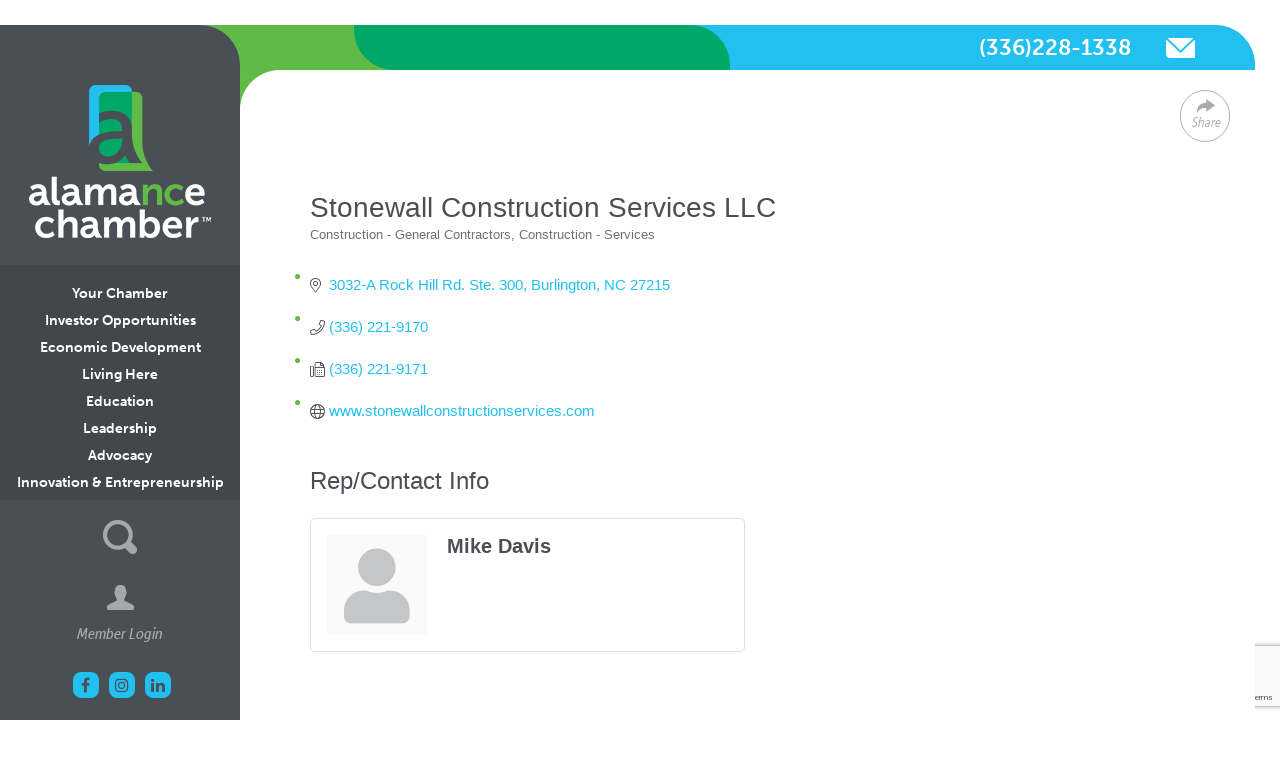

--- FILE ---
content_type: text/html; charset=utf-8
request_url: https://members.alamancechamber.com/list/member/stonewall-construction-services-llc-burlington-416.htm
body_size: 17835
content:

<!DOCTYPE html>
<html>
	<head>
<!-- start injected HTML (CCID=1268) -->
<!-- page template: https://www.alamancechamber.com/alamance-chamber-chambermaster/ -->
<base href="https://www.alamancechamber.com" />
<meta name="description" content="Stonewall Construction Services LLC | Construction - General Contractors | Construction - Services" />
<link href="https://members.alamancechamber.com/integration/customerdefinedcss?_=wHw4zw2" rel="stylesheet" type="text/css" />
<!-- link for rss not inserted -->
<!-- end injected HTML -->

		<!-- Google Tag Manager -->
		<script>(function(w,d,s,l,i){w[l]=w[l]||[];w[l].push({'gtm.start':
		new Date().getTime(),event:'gtm.js'});var f=d.getElementsByTagName(s)[0],
		j=d.createElement(s),dl=l!='dataLayer'?'&l='+l:'';j.async=true;j.src=
		'https://www.googletagmanager.com/gtm.js?id='+i+dl;f.parentNode.insertBefore(j,f);
		})(window,document,'script','dataLayer','GTM-KSJLWMJ');</script>
		<!-- End Google Tag Manager -->

		<script src="https://use.typekit.net/jcc8nml.js"></script>
		<script>try{Typekit.load({ async: false });}catch(e){}</script>

		<meta http-equiv="Content-Type" content="text/html; charset=utf-8" />
		<meta name="author" content="Alamance County Area Chamber of Commerce">
		<meta name="viewport"  content="initial-scale=1, width=device-width, user-scalable=0">
		<meta http-equiv="X-UA-Compatible" content="IE=edge" />

		<link rel="shortcut icon" type="image/x-icon" href="https://www.alamancechamber.com/wp-content/themes/alamance-chamber/images/favicon.ico">

		<title>Stonewall Construction Services LLC | Construction - General Contractors | Construction - Services - Alamance Chamber -  - Alamance County Area Chamber of Commerce</title>

		<link rel="profile" href="http://gmpg.org/xfn/11" />

		

	<!-- This site is optimized with the Yoast SEO plugin v26.5 - https://yoast.com/wordpress/plugins/seo/ -->
	<link rel="canonical" href="https://members.alamancechamber.com/list/member/stonewall-construction-services-llc-burlington-416.htm" />
	
	
	
	
	
	
	<meta property="article:modified_time" content="2023-05-04T16:05:04+00:00" />
	<meta name="twitter:card" content="summary_large_image" />
	<meta name="twitter:label1" content="Est. reading time" />
	<meta name="twitter:data1" content="1 minute" />
	<script type="application/ld+json" class="yoast-schema-graph">{"@context":"https://schema.org","@graph":[{"@type":"WebPage","@id":"https://www.alamancechamber.com/alamance-chamber-chambermaster/","url":"https://www.alamancechamber.com/alamance-chamber-chambermaster/","name":"Alamance Chamber - ChamberMaster - Alamance County Area Chamber of Commerce","isPartOf":{"@id":"https://www.alamancechamber.com/#website"},"datePublished":"2017-09-12T18:36:50+00:00","dateModified":"2023-05-04T16:05:04+00:00","breadcrumb":{"@id":"https://www.alamancechamber.com/alamance-chamber-chambermaster/#breadcrumb"},"inLanguage":"en-US","potentialAction":[{"@type":"ReadAction","target":["https://www.alamancechamber.com/alamance-chamber-chambermaster/"]}]},{"@type":"BreadcrumbList","@id":"https://www.alamancechamber.com/alamance-chamber-chambermaster/#breadcrumb","itemListElement":[{"@type":"ListItem","position":1,"name":"Home","item":"https://www.alamancechamber.com/"},{"@type":"ListItem","position":2,"name":"Alamance Chamber &#8211; ChamberMaster"}]},{"@type":"WebSite","@id":"https://www.alamancechamber.com/#website","url":"https://www.alamancechamber.com/","name":"Alamance County Area Chamber of Commerce","description":"","potentialAction":[{"@type":"SearchAction","target":{"@type":"EntryPoint","urlTemplate":"https://www.alamancechamber.com/?s={search_term_string}"},"query-input":{"@type":"PropertyValueSpecification","valueRequired":true,"valueName":"search_term_string"}}],"inLanguage":"en-US"}]}</script>
	<!-- / Yoast SEO plugin. -->


<link rel='dns-prefetch' href='//www.googletagmanager.com' />
<link rel='dns-prefetch' href='//maxcdn.bootstrapcdn.com' />
<link rel='dns-prefetch' href='//s3.amazonaws.com' />
<link rel="alternate" type="application/rss+xml" title="Alamance County Area Chamber of Commerce &raquo; Feed" href="https://www.alamancechamber.com/feed/" />
<link rel="alternate" type="application/rss+xml" title="Alamance County Area Chamber of Commerce &raquo; Comments Feed" href="https://www.alamancechamber.com/comments/feed/" />
<link rel="alternate" type="text/calendar" title="Alamance County Area Chamber of Commerce &raquo; iCal Feed" href="https://www.alamancechamber.com/events/?ical=1" />


<style id='wp-img-auto-sizes-contain-inline-css' type='text/css'>
img:is([sizes=auto i],[sizes^="auto," i]){contain-intrinsic-size:3000px 1500px}
/*# sourceURL=wp-img-auto-sizes-contain-inline-css */
</style>
<link rel='stylesheet' id='tribe-events-pro-mini-calendar-block-styles-css' href='https://www.alamancechamber.com/wp-content/plugins/events-calendar-pro/build/css/tribe-events-pro-mini-calendar-block.css?ver=7.7.11' type='text/css' media='all' />
<link rel='stylesheet' id='sbi_styles-css' href='https://www.alamancechamber.com/wp-content/plugins/instagram-feed-pro/css/sbi-styles.min.css?ver=6.8.1' type='text/css' media='all' />
<style id='wp-emoji-styles-inline-css' type='text/css'>

	img.wp-smiley, img.emoji {
		display: inline !important;
		border: none !important;
		box-shadow: none !important;
		height: 1em !important;
		width: 1em !important;
		margin: 0 0.07em !important;
		vertical-align: -0.1em !important;
		background: none !important;
		padding: 0 !important;
	}
/*# sourceURL=wp-emoji-styles-inline-css */
</style>
<link rel='stylesheet' id='wp-block-library-css' href='https://www.alamancechamber.com/wp-includes/css/dist/block-library/style.min.css?ver=6.9' type='text/css' media='all' />

<style id='classic-theme-styles-inline-css' type='text/css'>
/*! This file is auto-generated */
.wp-block-button__link{color:#fff;background-color:#32373c;border-radius:9999px;box-shadow:none;text-decoration:none;padding:calc(.667em + 2px) calc(1.333em + 2px);font-size:1.125em}.wp-block-file__button{background:#32373c;color:#fff;text-decoration:none}
/*# sourceURL=/wp-includes/css/classic-themes.min.css */
</style>
<link rel='stylesheet' id='nb-front-fa-css' href='//maxcdn.bootstrapcdn.com/font-awesome/4.5.0/css/font-awesome.min.css?ver=3.1.0' type='text/css' media='all' />
<link rel='stylesheet' id='nb-news-ticker-style-css' href='https://www.alamancechamber.com/wp-content/plugins/notice-bar/css/ticker-style.min.css?ver=3.1.0' type='text/css' media='all' />
<link rel='stylesheet' id='nb-slick-style-css' href='https://www.alamancechamber.com/wp-content/plugins/notice-bar/css/slick.min.css?ver=3.1.0' type='text/css' media='all' />
<link rel='stylesheet' id='nb-slick-theme-style-css' href='https://www.alamancechamber.com/wp-content/plugins/notice-bar/css/slick-theme.min.css?ver=3.1.0' type='text/css' media='all' />
<link rel='stylesheet' id='nsm-logo-css' href='https://s3.amazonaws.com/cdn.northstarmarketing.com/developer_footer.css?ver=1.0.4' type='text/css' media='all' />
<link rel='stylesheet' id='font-awesome-css' href='https://maxcdn.bootstrapcdn.com/font-awesome/4.6.3/css/font-awesome.min.css?ver=1.0.4' type='text/css' media='all' />
<link rel='stylesheet' id='ac-fonts-css' href='https://www.alamancechamber.com/wp-content/themes/alamance-chamber/css/ac-fonts.css?ver=1.0.4' type='text/css' media='all' />
<link rel='stylesheet' id='selectize-css' href='https://www.alamancechamber.com/wp-content/themes/alamance-chamber/css/selectize/selectize.css?ver=1.0.4' type='text/css' media='all' />
<link rel='stylesheet' id='jquery-colorbox-css' href='https://www.alamancechamber.com/wp-content/themes/alamance-chamber/css/colorbox/colorbox.css?ver=1.0.4' type='text/css' media='all' />
<link rel='stylesheet' id='slick-css' href='https://www.alamancechamber.com/wp-content/themes/alamance-chamber/css/slick/slick.css?ver=1.0.4' type='text/css' media='all' />
<link rel='stylesheet' id='bootstrap-css' href='https://www.alamancechamber.com/wp-content/themes/alamance-chamber/css/bootstrap/bootstrap.css?ver=1.0.4' type='text/css' media='all' />
<link rel='stylesheet' id='bootstrap-theme-css' href='https://www.alamancechamber.com/wp-content/themes/alamance-chamber/css/bootstrap/bootstrap-theme.css?ver=1.0.4' type='text/css' media='all' />
<link rel='stylesheet' id='theme-styles-css' href='https://www.alamancechamber.com/wp-content/themes/alamance-chamber/css/styles.css?ver=1.0.4' type='text/css' media='all' />
<link rel='stylesheet' id='theme-print-css' href='https://www.alamancechamber.com/wp-content/themes/alamance-chamber/css/print.css?ver=1.0.4' type='text/css' media='print' />
<script type="text/javascript" src="https://www.alamancechamber.com/wp-includes/js/jquery/jquery.min.js?ver=3.7.1" id="jquery-core-js"></script>
<script type="text/javascript" src="https://www.alamancechamber.com/wp-includes/js/jquery/jquery-migrate.min.js?ver=3.4.1" id="jquery-migrate-js"></script>
<script type="text/javascript" src="https://www.alamancechamber.com/wp-content/plugins/notice-bar/js/slick.min.js?ver=3.1.0" id="nb-slick-js"></script>
<script type="text/javascript" src="https://www.alamancechamber.com/wp-content/plugins/notice-bar/js/tweecool.min.js?ver=3.1.0" id="nb-new-tweecool-js"></script>
<script type="text/javascript" src="https://www.alamancechamber.com/wp-content/plugins/notice-bar/js/nb-frontend.min.js?ver=3.1.0" id="nb-new-frontend-js"></script>
<script type="text/javascript" id="nb-subscriber-js-extra">
/* <![CDATA[ */
var MyAjax = {"ajaxurl":"https://www.alamancechamber.com/wp-admin/admin-ajax.php"};
//# sourceURL=nb-subscriber-js-extra
/* ]]> */
</script>
<script type="text/javascript" src="https://www.alamancechamber.com/wp-content/plugins/notice-bar/js/nb-subscribe.min.js?ver=3.1.0" id="nb-subscriber-js"></script>

<!-- Google tag (gtag.js) snippet added by Site Kit -->
<!-- Google Analytics snippet added by Site Kit -->
<script type="text/javascript" src="https://www.googletagmanager.com/gtag/js?id=GT-WB2FGX4" id="google_gtagjs-js" async></script>
<script type="text/javascript" id="google_gtagjs-js-after">
/* <![CDATA[ */
window.dataLayer = window.dataLayer || [];function gtag(){dataLayer.push(arguments);}
gtag("set","linker",{"domains":["www.alamancechamber.com"]});
gtag("js", new Date());
gtag("set", "developer_id.dZTNiMT", true);
gtag("config", "GT-WB2FGX4");
//# sourceURL=google_gtagjs-js-after
/* ]]> */
</script>
<link rel="alternate" title="JSON" type="application/json" href="https://www.alamancechamber.com/wp-json/wp/v2/pages/1417" /><link rel="EditURI" type="application/rsd+xml" title="RSD" href="https://www.alamancechamber.com/xmlrpc.php?rsd" />
<meta name="generator" content="WordPress 6.9" />
<link rel='shortlink' href='https://www.alamancechamber.com/?p=1417' />
<meta name="generator" content="Site Kit by Google 1.167.0" /><meta name="tec-api-version" content="v1"><meta name="tec-api-origin" content="https://www.alamancechamber.com"><link rel="alternate" href="https://www.alamancechamber.com/wp-json/tribe/events/v1/" /><style type="text/css" id="custom-plugin-css"></style><link rel="icon" href="https://www.alamancechamber.com/wp-content/uploads/2024/04/cropped-AC-Favicon-32x32.png" sizes="32x32" />
<link rel="icon" href="https://www.alamancechamber.com/wp-content/uploads/2024/04/cropped-AC-Favicon-192x192.png" sizes="192x192" />
<link rel="apple-touch-icon" href="https://www.alamancechamber.com/wp-content/uploads/2024/04/cropped-AC-Favicon-180x180.png" />
<meta name="msapplication-TileImage" content="https://www.alamancechamber.com/wp-content/uploads/2024/04/cropped-AC-Favicon-270x270.png" />
		<style type="text/css" id="wp-custom-css">
			.nb-plain-text-wrap a {
color:#f5f5f5;
font-weight:bold;
}
.nb-plain-text-wrap a:hover {
color:#ffffff;
text-decoration:underline;
}

.gallery-item img {
	border: none !important;
}

/* When screen is wider than 767px */
@media only screen and (min-width: 767px) {

	body {
		padding-top: 0px !important;
	}
	
	.home:before {
		height: 0px !important;
	}
}

/* When screen is wider than 600px but skinnier than 767px*/
@media only screen and (min-width: 600px) and (max-width: 767px) {
	.page-sidebar {
		margin-top: 20px;
	}
}

/* When screen is skinnier than 767px*/
@media only screen and (max-width: 767px) {
	.page-sidebar {
		padding: 0px 0px 40px 0px !important;
	}
}

.ReportCover {
	-webkit-box-shadow: 0px 10px 20px 0px rgba(0,0,0,0.5);
-moz-box-shadow: 0px 10px 20px 0px rgba(0,0,0,0.5);
box-shadow: 0px 10px 20px 0px rgba(0,0,0,0.5);

}

/*img.aligncenter {
	border: 2px solid #525657;
	border-radius: 15px 50px;
	-webkit-box-shadow: 0px 10px 20px 0px rgba(0,0,0,0.5);
	-moz-box-shadow: 0px 10px 20px 0px rgba(0,0,0,0.5);
	box-shadow: 0px 10px 20px 0px rgba(0,0,0,0.5);

}*/		</style>
		
		<!-- ADDTHIS BUTTON BEGIN -->
    <script type="text/javascript">
    var addthis_config = {
         pubid: "ra-5182b4f4176cef39"
    };
    </script>
    <script type="text/javascript" src="https://s7.addthis.com/js/250/addthis_widget.js"></script>
    <!-- ADDTHIS BUTTON END -->

	    <!-- jQuery first, then Popper.js, then Bootstrap JS -->
    <script src="https://code.jquery.com/jquery-3.7.1.min.js" crossorigin="anonymous"></script>
    <script type="text/javascript" src="https://code.jquery.com/ui/1.13.2/jquery-ui.min.js"></script>
<script src="https://members.alamancechamber.com/Content/bundles/SEO4?v=jX-Yo1jNxYBrX6Ffq1gbxQahkKjKjLSiGjCSMnG9UuU1"></script>
    <script type="text/javascript" src="https://ajax.aspnetcdn.com/ajax/globalize/0.1.1/globalize.min.js"></script>
    <script type="text/javascript" src="https://ajax.aspnetcdn.com/ajax/globalize/0.1.1/cultures/globalize.culture.en-US.js"></script>
    <!-- Required meta tags -->
    <meta charset="utf-8">
    <meta name="viewport" content="width=device-width, initial-scale=1, shrink-to-fit=no">
    <link rel="stylesheet" href="https://code.jquery.com/ui/1.13.2/themes/base/jquery-ui.css" type="text/css" media="all" />
    <script type="text/javascript">
        var MNI = MNI || {};
        MNI.CurrentCulture = 'en-US';
        MNI.CultureDateFormat = 'M/d/yyyy';
        MNI.BaseUrl = 'https://members.alamancechamber.com';
        MNI.jQuery = jQuery.noConflict(true);
        MNI.Page = {
            Domain: 'members.alamancechamber.com',
            Context: 299,
            Category: null,
            Member: 416,
            MemberPagePopup: true
        };
        MNI.LayoutPromise = new Promise(function (resolve) {
            MNI.LayoutResolution = resolve;
        });
        MNI.MemberFilterUrl = 'list';
    </script>


    <script src="https://www.google.com/recaptcha/enterprise.js?render=6LfI_T8rAAAAAMkWHrLP_GfSf3tLy9tKa839wcWa" async defer></script>
    <script>

        const SITE_KEY = '6LfI_T8rAAAAAMkWHrLP_GfSf3tLy9tKa839wcWa';

        // Repeatedly check if grecaptcha has been loaded, and call the callback once it's available
        function waitForGrecaptcha(callback, retries = 10, interval = 1000) {
            if (typeof grecaptcha !== 'undefined' && grecaptcha.enterprise.execute) {
                callback();
            } else if (retries > 0) { 
                setTimeout(() => {
                    waitForGrecaptcha(callback, retries - 1, interval);
                }, interval);
            } else {
                console.error("grecaptcha is not available after multiple attempts");
            }
        }

        // Generates a reCAPTCHA v3 token using grecaptcha.enterprise and injects it into the given form.
        // If the token input doesn't exist, it creates one. Then it executes the callback with the token.
        function setReCaptchaToken(formElement, callback, action = 'submit') {
            grecaptcha.enterprise.ready(function () {
                grecaptcha.enterprise.execute(SITE_KEY, { action: action }).then(function (token) {

                    MNI.jQuery(function ($) {
                        let input = $(formElement).find("input[name='g-recaptcha-v3']");

                        if (input.length === 0) {
                            input = $('<input>', {
                                type: 'hidden',
                                name: 'g-recaptcha-v3',
                                value: token
                            });
                            $(formElement).append(input);
                        }
                        else
                            $(input).val(token);

                        if (typeof callback === 'function') callback(token);
                    })

                });
            });
        }

    </script>




<script src="https://members.alamancechamber.com/Content/bundles/MNI?v=34V3-w6z5bLW9Yl7pjO3C5tja0TdKeHFrpRQ0eCPbz81"></script>


    <meta property='og:url' content='https://members.alamancechamber.com/list/member/stonewall-construction-services-llc-burlington-416.htm' />
<meta property='og:title' content='Stonewall Construction Services LLC' />
<meta property='og:image' content='https://chambermaster.blob.core.windows.net/images/chambers/1268/ChamberImages/logo/200x200/AC-Logo.png' />

    <!-- Bootstrap CSS -->
    <link type="text/css" href="https://members.alamancechamber.com/Content/SEO4/css/bootstrap/bootstrap-ns.min.css" rel="stylesheet" />
<link href="https://members.alamancechamber.com/Content/SEO4/css/fontawesome/css/fa.bundle?v=ruPA372u21djZ69Q5Ysnch4rq1PR55j8o6h6btgP60M1" rel="stylesheet"/>
<link href="https://members.alamancechamber.com/Content/SEO4/css/v4-module.bundle?v=teKUclOSNwyO4iQ2s3q00X0U2jxs0Mkz0T6S0f4p_241" rel="stylesheet"/>
<meta name="referrer" content="origin" /></head>

	<body class="wp-singular page-template page-template-page-templates page-template-page-chambermaster page-template-page-templatespage-chambermaster-php page page-id-1417 wp-theme-alamance-chamber tribe-no-js">
		<!-- Google Tag Manager (noscript) -->
<noscript><iframe src="https://www.googletagmanager.com/ns.html?id=GTM-KSJLWMJ"
height="0" width="0" style="display:none;visibility:hidden"></iframe></noscript>
<!-- End Google Tag Manager (noscript) -->

		<!-- start header -->
		<header class="site-header">
				<!-- start .page-sidebar -->
				<div class="page-sidebar">
						<div class="page-sidebar-ct">
								<!-- start .logo -->
								<div class="logo">
										<a href="/">
												<img src="https://www.alamancechamber.com/wp-content/themes/alamance-chamber/images/logo.png" alt="">
										</a>
								</div>
								<!-- end .logo -->
								<!-- start .main-menu -->
								<div class="main-menu">
										<ul>
											<li  class="menu-item menu-item-type-custom menu-item-object-custom menu-item-has-children menu-item-482"><a href="#" class="has-submenu">Your Chamber</a>
<div class="submenu"><ul>
	<li  class="menu-item menu-item-type-post_type menu-item-object-page menu-item-565"><div class="top"><a href="https://www.alamancechamber.com/mission/">About Us</a></div></li>
	<li  class="menu-item menu-item-type-post_type menu-item-object-page menu-item-has-children menu-item-3708"><div class="top"><a href="https://www.alamancechamber.com/programs/">Chamber Programs</a><div class="show-childrens"></div></div>
	<ul>
		<li  class="menu-item menu-item-type-post_type menu-item-object-page menu-item-3493"><a href="https://www.alamancechamber.com/partner-programs/">Partner Programs</a></li>
	</ul></li>
	<li  class="menu-item menu-item-type-post_type menu-item-object-page menu-item-564"><div class="top"><a href="https://www.alamancechamber.com/staff/">Staff</a></div></li>
	<li  class="menu-item menu-item-type-post_type menu-item-object-page menu-item-563"><div class="top"><a href="https://www.alamancechamber.com/board/">Board</a></div></li>
	<li  class="menu-item menu-item-type-post_type menu-item-object-page menu-item-562"><div class="top"><a href="https://www.alamancechamber.com/ambassadors/">Ambassadors</a></div></li>
	<li  class="menu-item menu-item-type-post_type menu-item-object-page menu-item-9808"><div class="top"><a href="https://www.alamancechamber.com/access-alamance-magazine/">Access Alamance Magazine</a></div></li>
	<li  class="menu-item menu-item-type-taxonomy menu-item-object-category menu-item-566"><div class="top"><a href="https://www.alamancechamber.com/category/news/">News</a></div></li>
	<li  class="menu-item menu-item-type-custom menu-item-object-custom menu-item-567"><div class="top"><a href="https://www.alamancechamber.com/posts/">Blog</a></div></li>
	<li  class="menu-item menu-item-type-post_type menu-item-object-page menu-item-4070"><div class="top"><a href="https://www.alamancechamber.com/annual-report/">Annual Report</a></div></li>
	<li  class="menu-item menu-item-type-post_type menu-item-object-page menu-item-570"><div class="top"><a href="https://www.alamancechamber.com/?page_id=559">Strategic Plan</a></div></li>
	<li  class="menu-item menu-item-type-post_type menu-item-object-page menu-item-569"><div class="top"><a href="https://www.alamancechamber.com/volunteer-opportunities/">Volunteer Opportunities</a></div></li>
</ul></div></li>

<li  class="menu-item menu-item-type-custom menu-item-object-custom menu-item-has-children menu-item-70"><a href="#" class="has-submenu">Investor Opportunities</a>
<div class="submenu"><ul>
	<li  class="menu-item menu-item-type-post_type menu-item-object-page menu-item-has-children menu-item-487"><div class="top"><a href="https://www.alamancechamber.com/why-join/">Why Join?</a><div class="show-childrens"></div></div>
	<ul>
		<li  class="menu-item menu-item-type-post_type menu-item-object-page menu-item-1242"><a href="https://www.alamancechamber.com/why-join/member-discounts/">Investor Discounts</a></li>
	</ul></li>
	<li  class="menu-item menu-item-type-custom menu-item-object-custom menu-item-has-children menu-item-78"><div class="top"><a href="http://members.alamancechamber.com/member/NewMemberApp/">Become an Investor</a><div class="show-childrens"></div></div>
	<ul>
		<li  class="menu-item menu-item-type-custom menu-item-object-custom menu-item-17329"><a href="https://www.alamancechamber.com/wp-content/uploads/2024/11/2024-Edited-Draft-Investment-Levels.pdf">Investment Levels &#038; Benefits</a></li>
	</ul></li>
	<li  class="menu-item menu-item-type-custom menu-item-object-custom menu-item-986"><div class="top"><a href="http://members.alamancechamber.com/list/">Investor Directory</a></div></li>
	<li  class="menu-item menu-item-type-post_type menu-item-object-page menu-item-21977"><div class="top"><a href="https://www.alamancechamber.com/carolinahealthworks/">Carolina HealthWorks</a></div></li>
	<li  class="menu-item menu-item-type-post_type menu-item-object-page menu-item-has-children menu-item-18094"><div class="top"><a href="https://www.alamancechamber.com/annual-sponsor-opportunities-2025/">Annual Sponsor Opportunities 2026</a><div class="show-childrens"></div></div>
	<ul>
		<li  class="menu-item menu-item-type-post_type menu-item-object-page menu-item-770"><a href="https://www.alamancechamber.com/sponsorship-opportunities-form/">Sponsorship Opportunities Form</a></li>
	</ul></li>
	<li  class="menu-item menu-item-type-post_type menu-item-object-ac_programs menu-item-1295"><div class="top"><a href="https://www.alamancechamber.com/ac-program/ribbon-cutting/">Ribbon Cutting</a></div></li>
	<li  class="menu-item menu-item-type-post_type menu-item-object-ac_programs menu-item-1276"><div class="top"><a href="https://www.alamancechamber.com/ac-program/ambassador-council/">Ambassador Council</a></div></li>
	<li  class="menu-item menu-item-type-post_type menu-item-object-page menu-item-495"><div class="top"><a href="https://www.alamancechamber.com/group-travel/">Group Travel</a></div></li>
	<li  class="menu-item menu-item-type-post_type menu-item-object-page menu-item-497"><div class="top"><a href="https://www.alamancechamber.com/marketing-your-business/">Marketing Your Business</a></div></li>
	<li  class="menu-item menu-item-type-post_type menu-item-object-page menu-item-498"><div class="top"><a href="https://www.alamancechamber.com/testimonials/">Testimonials</a></div></li>
	<li  class="menu-item menu-item-type-custom menu-item-object-custom menu-item-19863"><div class="top"><a href="https://members.alamancechamber.com/jobs/">Job Postings</a></div></li>
	<li  class="menu-item menu-item-type-custom menu-item-object-custom menu-item-19864"><div class="top"><a href="https://members.alamancechamber.com/hotdeals/">Hot Deals</a></div></li>
</ul></div></li>

<li  class="menu-item menu-item-type-custom menu-item-object-custom menu-item-has-children menu-item-71"><a href="#" class="has-submenu">Economic Development</a>
<div class="submenu"><ul>
	<li  class="menu-item menu-item-type-post_type menu-item-object-page menu-item-508"><div class="top"><a href="https://www.alamancechamber.com/economic-development-foundation/">Economic Development Foundation</a></div></li>
	<li  class="menu-item menu-item-type-post_type menu-item-object-page menu-item-has-children menu-item-13689"><div class="top"><a href="https://www.alamancechamber.com/accessgrowth/">Access Growth</a><div class="show-childrens"></div></div>
	<ul>
		<li  class="menu-item menu-item-type-post_type menu-item-object-ac_programs menu-item-15941"><a href="https://www.alamancechamber.com/ac-program/education-workforce-council/">Education &#038; Workforce Council</a></li>
		<li  class="menu-item menu-item-type-post_type menu-item-object-page menu-item-516"><a href="https://www.alamancechamber.com/apprenticeship/">Apprenticeship</a></li>
		<li  class="menu-item menu-item-type-post_type menu-item-object-ac_programs menu-item-963"><a href="https://www.alamancechamber.com/ac-program/tuesday-tours-teachers/">Tuesday Tours for Teachers</a></li>
		<li  class="menu-item menu-item-type-post_type menu-item-object-page menu-item-3848"><a href="https://www.alamancechamber.com/workforce-talent/">Workforce and Talent Solutions</a></li>
	</ul></li>
	<li  class="menu-item menu-item-type-post_type menu-item-object-page menu-item-has-children menu-item-506"><div class="top"><a href="https://www.alamancechamber.com/existing-industry/">Existing Industry</a><div class="show-childrens"></div></div>
	<ul>
		<li  class="menu-item menu-item-type-post_type menu-item-object-page menu-item-3777"><a href="https://www.alamancechamber.com/community-overview/">Community Overview</a></li>
	</ul></li>
	<li  class="menu-item menu-item-type-post_type menu-item-object-page menu-item-511"><div class="top"><a href="https://www.alamancechamber.com/sites-and-buildings/">Buildings and Sites</a></div></li>
	<li  class="menu-item menu-item-type-post_type menu-item-object-page menu-item-has-children menu-item-512"><div class="top"><a href="https://www.alamancechamber.com/demographics/">Economic Statistics</a><div class="show-childrens"></div></div>
	<ul>
		<li  class="menu-item menu-item-type-post_type menu-item-object-page menu-item-509"><a href="https://www.alamancechamber.com/new-expanding-companies/">New and Expanding Companies</a></li>
	</ul></li>
	<li  class="menu-item menu-item-type-post_type menu-item-object-page menu-item-510"><div class="top"><a href="https://www.alamancechamber.com/incentives/">Incentives</a></div></li>
	<li  class="menu-item menu-item-type-post_type menu-item-object-page menu-item-has-children menu-item-507"><div class="top"><a href="https://www.alamancechamber.com/infrastructure-utilities/">Infrastructure &#038; Utilities</a><div class="show-childrens"></div></div>
	<ul>
		<li  class="menu-item menu-item-type-post_type menu-item-object-page menu-item-4186"><a href="https://www.alamancechamber.com/business-resource-guide/">Business Resource Guide</a></li>
		<li  class="menu-item menu-item-type-post_type menu-item-object-page menu-item-4185"><a href="https://www.alamancechamber.com/workforce-resource-guide/">Workforce Resource Guide</a></li>
	</ul></li>
</ul></div></li>

<li  class="menu-item menu-item-type-custom menu-item-object-custom menu-item-has-children menu-item-478"><a href="#" class="has-submenu">Living Here</a>
<div class="submenu"><ul>
	<li  class="menu-item menu-item-type-post_type menu-item-object-page menu-item-528"><div class="top"><a href="https://www.alamancechamber.com/communities/">Communities</a></div></li>
	<li  class="menu-item menu-item-type-post_type menu-item-object-page menu-item-527"><div class="top"><a href="https://www.alamancechamber.com/education/">Education</a></div></li>
	<li  class="menu-item menu-item-type-post_type menu-item-object-page menu-item-526"><div class="top"><a href="https://www.alamancechamber.com/healthcare/">Healthcare</a></div></li>
	<li  class="menu-item menu-item-type-post_type menu-item-object-page menu-item-525"><div class="top"><a href="https://www.alamancechamber.com/relocation-guide/">Relocation Guide</a></div></li>
	<li  class="menu-item menu-item-type-post_type menu-item-object-page menu-item-524"><div class="top"><a href="https://www.alamancechamber.com/alamance-hype/">Young Professionals</a></div></li>
</ul></div></li>

<li  class="menu-item menu-item-type-custom menu-item-object-custom menu-item-has-children menu-item-479"><a href="https://www.alamancechamber.com/education/" class="has-submenu">Education</a>
<div class="submenu"><ul>
	<li  class="menu-item menu-item-type-post_type menu-item-object-page menu-item-540"><div class="top"><a href="https://www.alamancechamber.com/teacher-leadership-academy/vision-public-education/">Vision for Public Education</a></div></li>
	<li  class="menu-item menu-item-type-post_type menu-item-object-ac_programs menu-item-1307"><div class="top"><a href="https://www.alamancechamber.com/ac-program/excellence-education-awards-program/">Excellence in Education Awards Program</a></div></li>
	<li  class="menu-item menu-item-type-post_type menu-item-object-ac_programs menu-item-15940"><div class="top"><a href="https://www.alamancechamber.com/ac-program/education-workforce-council/">Education &#038; Workforce Council</a></div></li>
	<li  class="menu-item menu-item-type-post_type menu-item-object-ac_programs menu-item-1310"><div class="top"><a href="https://www.alamancechamber.com/ac-program/classroom-collection-campaign/">Classroom Collection Campaign</a></div></li>
</ul></div></li>

<li  class="menu-item menu-item-type-custom menu-item-object-custom menu-item-has-children menu-item-480"><a href="#" class="has-submenu">Leadership</a>
<div class="submenu"><ul>
	<li  class="menu-item menu-item-type-post_type menu-item-object-ac_programs menu-item-1311"><div class="top"><a href="https://www.alamancechamber.com/ac-program/alamance-youth-leadership-academy/">Alamance Youth Leadership Academy</a></div></li>
	<li  class="menu-item menu-item-type-post_type menu-item-object-ac_programs menu-item-1312"><div class="top"><a href="https://www.alamancechamber.com/ac-program/leadership-alamance/">Leadership Alamance</a></div></li>
	<li  class="menu-item menu-item-type-post_type menu-item-object-ac_programs menu-item-1313"><div class="top"><a href="https://www.alamancechamber.com/ac-program/leadership-alamance-alumni-association/">Leadership Alamance Alumni Association</a></div></li>
	<li  class="menu-item menu-item-type-post_type menu-item-object-ac_programs menu-item-964"><div class="top"><a href="https://www.alamancechamber.com/ac-program/community-leaders-retreat/">Community Leaders’ Retreat</a></div></li>
</ul></div></li>

<li  class="menu-item menu-item-type-custom menu-item-object-custom menu-item-has-children menu-item-481"><a href="#" class="has-submenu">Advocacy</a>
<div class="submenu"><ul>
	<li  class="menu-item menu-item-type-post_type menu-item-object-page menu-item-554"><div class="top"><a href="https://www.alamancechamber.com/advocacy-council/">Advocacy Council</a></div></li>
	<li  class="menu-item menu-item-type-post_type menu-item-object-page menu-item-17937"><div class="top"><a href="https://www.alamancechamber.com/advocacy-council/guiding-principles/">Advocacy Guiding Principles &#038; Legislative Agenda</a></div></li>
	<li  class="menu-item menu-item-type-post_type menu-item-object-page menu-item-552"><div class="top"><a href="https://www.alamancechamber.com/advocacy-council-resources/">Resources</a></div></li>
</ul></div></li>

<li  class="menu-item menu-item-type-post_type menu-item-object-page menu-item-has-children menu-item-4218"><a href="https://www.alamancechamber.com/?page_id=4210" class="has-submenu">Innovation &#038; Entrepreneurship</a>
<div class="submenu"><ul>
	<li  class="menu-item menu-item-type-post_type menu-item-object-page menu-item-has-children menu-item-14903"><div class="top"><a href="https://www.alamancechamber.com/small-business-grant-program/">Funding</a><div class="show-childrens"></div></div>
	<ul>
		<li  class="menu-item menu-item-type-post_type menu-item-object-page menu-item-18168"><a href="https://www.alamancechamber.com/impact-grant-program/">Impact Grant Program</a></li>
		<li  class="menu-item menu-item-type-post_type menu-item-object-page menu-item-9326"><a href="https://www.alamancechamber.com/opportunity-alamance-loan-program/">Opportunity Alamance Loan Program</a></li>
		<li  class="menu-item menu-item-type-post_type menu-item-object-page menu-item-19724"><a href="https://www.alamancechamber.com/small-business-grant-program/">Small Business Grant Program</a></li>
	</ul></li>
	<li  class="menu-item menu-item-type-post_type menu-item-object-page menu-item-4217"><div class="top"><a href="https://www.alamancechamber.com/getting-started/">Getting Started</a></div></li>
	<li  class="menu-item menu-item-type-post_type menu-item-object-page menu-item-4216"><div class="top"><a href="https://www.alamancechamber.com/small-business-entrepreneurship-resources/">Resources</a></div></li>
</ul></div></li>

<li  class="menu-item menu-item-type-post_type menu-item-object-page menu-item-486"><a href="https://www.alamancechamber.com/contact/">Contact</a></li>

										</ul>
								</div>
								<!-- end .main-menu -->
								<!-- start .toggle-search -->
								<div class="toggle-search"></div>
								<!-- end .toggle-search -->
																<!-- start .login -->
								<div class="login">
										<a href="http://members.alamancechamber.com/login">Member Login</a>
								</div>
								<!-- end .login -->
																<!-- start .mobile-info -->
								<div class="mobile-info visible-xs">
										<ul>
												<li>
														<a class="phone" href="tel:3362281338">(336)228-1338</a>
												</li>
												<li>
														<a class="mail" href="mailto:info@alamancechamber.com">info@alamancechamber.com</a>
												</li>
										</ul>
								</div>
								<!-- end .mobile-info -->
								<!-- start .social -->
								<div class="social">
										<ul>
																						<li>
												<a href="https://www.facebook.com/alamancechamber" target="_blank"><i class="fa fa-facebook"></i></a>
											</li>
																						<li>
												<a href="https://www.instagram.com/alamancechamber/" target="_blank"><i class="fa fa-instagram"></i></a>
											</li>
																						<li>
												<a href="https://www.linkedin.com/company/alamance-county-area-chamber-of-commerce" target="_blank"><i class="fa fa-linkedin"></i></a>
											</li>
																					</ul>
								</div>
								<!-- end .social -->
						</div>
				</div>
				<!-- end .page-sidebar -->
				<!-- start .mobile-sidebar -->
				<div class="mobile-sidebar hidden-lg">
						<div class="mobile-sidebar-ct">
								<!-- start .mobile-logo -->
								<div class="mobile-logo hidden-xs">
										<a href="/">
												<img src="https://www.alamancechamber.com/wp-content/themes/alamance-chamber/images/mobile-logo.png" alt="">
										</a>
								</div>
								<!-- end .mobile-logo -->
								<!-- start .mobile-logo -->
								<div class="mobile-logo hidden-lg hidden-md hidden-sm">
										<a href="/">
												<img src="https://www.alamancechamber.com/wp-content/themes/alamance-chamber/images/footer-logo.png" alt="">
										</a>
								</div>
								<!-- end .mobile-logo -->
								<!-- start .toggle-mobile-menu -->
								<div class="toggle-mobile-menu">
										<div class="toggle-mobile-menu-ct">
												<div class="icon">
														<div class="top-line line"></div>
														<div class="middle-line line"></div>
														<div class="bottom-line line"></div>
												</div>
												<div class="text hidden-xs">
														Menu
												</div>
										</div>
								</div>
								<!-- end .toggle-mobile-menu -->
																<!-- start .login -->
								<div class="login">
										<a href="http://members.alamancechamber.com/login">Member Login</a>
								</div>
								<!-- end .login -->
																<!-- start .toggle-search -->
								<div class="toggle-search"></div>
								<!-- end .toggle-search -->
						</div>
				</div>
				<!-- end .mobile-sidebar -->
				<!-- start .top-bar -->
				<div class="top-bar">
						<div class="left-round-bg"></div>
						<ul>
								<li>
										<a class="phone" href="tel:3362281338">(336)228-1338</a>
								</li>
								<li>
										<a class="mail" href="mailto:info@alamancechamber.com">info@alamancechamber.com</a>
								</li>
						</ul>
				</div>
				<!-- end .top-bar -->
				<!-- start .main-menu-stage -->
				<div class="main-menu-stage">
						<div class="close-menu">Close</div>
						<div class="main-menu-stage-ct"></div>
				</div>
				<!-- end .main-menu-stage -->
				<!-- start .search-stage -->
				<div class="search-stage">
						<div class="close-search">Close</div>
						<div class="search-stage-ct">
								<!-- start .search-form -->
								<div class="search-form">
										<form role="search" action="/" method="get">
												<input class="field" type="text" placeholder="site search" name="s" />
												<button class="submit"></button>
										</form>
								</div>
								<!-- end .search-form -->
								<!-- start .popular-searches -->
								<div class="popular-searches">
										<h3>Popular Searches</h3>
										<ul>
																						<li>
													<a href="https://www.alamancechamber.com/demographics/">Economic Statistics</a>
											</li>
																						<li>
													<a href="https://www.alamancechamber.com/why-join/">Why Join?</a>
											</li>
																						<li>
													<a href="https://www.alamancechamber.com/marketing-your-business/">Marketing Your Business</a>
											</li>
																						<li>
													<a href="https://www.alamancechamber.com/apprenticeship/">Career Accelerator Program</a>
											</li>
																						<li>
													<a href="https://www.alamancechamber.com/education/">Education in Alamance County</a>
											</li>
																						<li>
													<a href="https://www.alamancechamber.com/contact/">Contact</a>
											</li>
																					</ul>
										<a href="http://members.alamancechamber.com/list/" class="btn btn-default" target="_blank">
												<span class="vcenter">Search Member Directory</span>
												<span class="vcenter img-right"><img src="https://www.alamancechamber.com/wp-content/themes/alamance-chamber/images/submit-icon.png" alt=""></span>
										</a>
								</div>
								<!-- end .popular-searches -->
						</div>
				</div>
				<!-- end .search-stage -->
		</header>
		<!-- end header -->

		<!-- start div #page -->
		<div id="page">



<!-- start .site-main -->
<div class="site-main">
	<!-- start .page-title -->
	<div class="page-title">

		<div class="share hidden-xs">		
	<div class="show-share-list">Share</div>
	<div class="share-list">
		<ul>
			<li>
				<a class="addthis_button_email" target="_blank" addthis:url="https://www.alamancechamber.com/alamance-chamber-chambermaster/" addthis:title="Alamance Chamber &#8211; ChamberMaster" addthis:description=""><i class="fa fa-envelope"></i></a>
			</li>
			<li>
				<a class="addthis_button_print"><i class="fa fa-print"></i></a>
			</li>
			<li>
				<a class="addthis_button_facebook" target="_blank" addthis:url="https://www.alamancechamber.com/alamance-chamber-chambermaster/" addthis:title="Alamance Chamber &#8211; ChamberMaster" addthis:description=""><i class="fa fa-facebook"></i></a>
			</li>
			<li>
				<a class="addthis_button_twitter" target="_blank" addthis:url="https://www.alamancechamber.com/alamance-chamber-chambermaster/" addthis:title="Alamance Chamber &#8211; ChamberMaster" addthis:description=""><i class="fa fa-twitter"></i></a>
			</li>
			<li>
				<a class="addthis_button_pinterest_share" target="_blank" addthis:url="https://www.alamancechamber.com/alamance-chamber-chambermaster/" addthis:title="Alamance Chamber &#8211; ChamberMaster" addthis:description=""><i class="fa fa-pinterest"></i></a>
			</li>
		</ul>
	</div>
</div>
	</div>
	<!-- end .page-title -->
	<!-- start .entry -->

		<div class="entry">
			<div class="container">

									<div class="wysiwyg">
						<p>    <div id="gzns">
        



<div class="container-fluid gz-search-details" itemscope="itemscope" itemtype="http://schema.org/LocalBusiness">
    <!--member detail page header -->
  <!--page title and share buttons -->
  <div class="row gz-details-header">
        <div class="col-auto pr-0 gz-details-logo-col">
		    
	    </div>
	    <div class="col pl-0">
		    <div class="d-flex gz-details-head">
                    <h1 class="gz-pagetitle" itemprop="name">Stonewall Construction Services LLC</h1>
			    <!-- share Button trigger modal -->
		    </div>
		            <div class="gz-details-categories">
		                <h5 class="gz-subtitle sr-only">Categories</h5>
		                <p><span class="gz-cat">Construction - General Contractors</span><span class="gz-cat">Construction - Services</span></p>
		            </div>
	    </div>
  </div>
  <!-- row for links and map -->
  <div class="row gz-details-links">
    <div class="col-sm-7 col-md-8">
      <ul class="list-group gz-list-group">
              <li class="list-group-item gz-card-address">
			    <a href="https://www.google.com/maps?q=3032-A%20Rock%20Hill%20Rd.%20Ste.%20300,%20Burlington,%20NC,%2027215" onclick="MNI.Hit.MemberMap(416)" target="_blank" class="card-link" itemprop="address" itemscope="itemscope" itemtype="http://schema.org/PostalAddress">
                    <i class="gz-fal gz-fa-map-marker-alt"></i>
                    <span class="gz-street-address" itemprop="streetAddress">3032-A Rock Hill Rd. Ste. 300</span>
                    
                    
                    
                    <span class="gz-address-city" itemprop="addressLocality">Burlington</span>
                    <span itemprop="addressRegion">NC</span>
                    <span itemprop="postalCode">27215</span>
                </a>
              </li>
        <li class="list-group-item gz-card-phone">
			<a href="tel:3362219170" class="card-link"><i class="gz-fal gz-fa-phone"></i><span itemprop="telephone">(336) 221-9170</span></a>
		</li>
        
        <li class="list-group-item gz-card-fax">
			<a href="tel:3362219171" class="card-link"><i class="gz-fal gz-fa-fax"></i><span itemprop="faxNumber">(336) 221-9171</span></a>
		</li>
        
        <li class="list-group-item gz-card-website">
			<a href="http://www.stonewallconstructionservices.com" onclick="MNI.Hit.MemberWebsite(416)" itemprop="url" class="card-link"><i class="gz-fal gz-fa-globe"></i><span itemprop="sameAs">www.stonewallconstructionservices.com</span></a>
		</li>

      </ul>
      
	  
    </div>
    <div class="col-sm-5 col-md-4">
        
        
    </div>
  </div>


  <!-- row for about -->
  

  <!-- row for video and highlights -->
  <div class="row gz-video-highlights">
    <!-- if no video, omit entire gz-details-video column below -->
    

	<!-- if no highlights, omit entire gz-details-highlights column below -->
  </div>

<!-- row for images, omit entire row if none exist. Each image will pull up modal with the full size image in it. Same module, unique image, see https://getbootstrap.com/docs/4.1/components/modal/#varying-modal-content -->
<!-- row for news -->
<!-- row for jobs -->

<!-- row for Hot Deals -->

<!-- row for Events -->

    <!-- row for member contacts -->
       <div class="row gz-details-reps">
            <div class="col">
                <h3 class="gz-subtitle">Rep/Contact Info</h3>
                <div class="card-deck">
                        <div class="card gz-rep-card">
                            <div>
                                <span class="gz-rep-img-placeholder " ><i class="gz-fas gz-fa-user"></i></span>
                                
                            </div>
                            <div class="modal fade" id="gz-bio-rep-416" tabindex="-1" role="dialog" aria-labelledby="bioModalLabel" aria-hidden="true">
                                <div class="modal-dialog" role="document">
                                    <div class="modal-content">
                                        <div class="modal-header">
                                            <h5 class="modal-title" id="bioModalLabel">
                                            <div class="gz-member-repname">Mike Davis</div>
                                            </h5>
                                            <button type="button" class="close" data-dismiss="modal" aria-label="Close"> <span aria-hidden="true">&times;</span> </button>
                                        </div>
                                        <div class="modal-body">
                                            <span></span>
                                        </div>
                                        <div class="modal-footer">
                                            <button type="button" class="btn" data-dismiss="modal">Close</button>
                                        </div>
                                    </div>
                                </div>
                            </div>
                            <div class="card-body">
                                <h5 class="card-title">
                                    <div class="gz-member-repname " >Mike Davis</div>
                                    
                                </h5>
																<ul class="list-group list-group-flush gz-rep-list">
																    
																    
																    
																		
																 </ul>
                                <div>


                                </div>
                            </div>
                      </div>
               </div>
          </div>
     </div>

     <!-- share Modal for share button next to page title -->
     <div class="modal share-modal fade" id="shareModal" tabindex="-1" role="dialog" aria-labelledby="shareModaLabel" aria-hidden="true">
          <div class="modal-dialog" role="document">
               <div class="modal-content">
                    <div class="modal-header">
                         <h5 class="modal-title" id="shareModaLabel">Share</h5>
                         <button type="button" class="close" data-dismiss="modal" aria-label="Close"> <span aria-hidden="true">&times;</span> </button>
                    </div>
                    <div class="modal-body">
                         <!--add <a> for each option that currently exists-->
                         <a class="gz-shareprint" rel="nofollow" href="https://members.alamancechamber.com/list/member/stonewall-construction-services-llc-burlington-416.htm?rendermode=print" title="Print this page" rel="nofollow" target="_blank" onclick="return!MNI.Window.Print(this)"><i class="gz-fal gz-fa-print"></i>Print</a>
                         <a class="gz-shareemail" href="#" data-toggle="modal" data-target="#gz-info-contactfriend" title="Share by Email"><i class="gz-fal gz-fa-envelope"></i>Email</a>
                         <a class="gz-sharefacebook" href="https://www.facebook.com/sharer.php?u=https%3a%2f%2fmembers.alamancechamber.com%2flist%2fmember%2fstonewall-construction-services-llc-burlington-416&amp;p[title]=Stonewall+Construction+Services+LLC" title="Share on Facebook"><i class="gz-fab gz-fa-facebook"></i>Facebook</a>
                         <a class="gz-sharetwitter" href="https://www.twitter.com/share?url=https://members.alamancechamber.com/list/member/stonewall-construction-services-llc-burlington-416&amp;text=Stonewall+Construction+Services+LLC" title="Share on Twitter"><i class="gz-fab gz-fa-x-twitter"></i>Twitter</a>
                         <a class="gz-sharelinkedin" href="https://www.linkedin.com/shareArticle?mini=true&amp;url=https%3a%2f%2fmembers.alamancechamber.com%2flist%2fmember%2fstonewall-construction-services-llc-burlington-416&amp;title=Stonewall+Construction+Services+LLC" title="Share on LinkedIn"><i class="gz-fab gz-fa-linkedin"></i>LinkedIn</a>
                         
                    </div>
                    <div class="modal-footer">
                         <button type="button" class="btn" data-dismiss="modal">Close</button>
                    </div>
               </div>
          </div>
     </div>
     <div class="modal share-modal fade" id="gz-info-contactfriend" tabindex="-1" role="dialog" aria-labelledby="contactFriendLabel" aria-hidden="true">
        <div class="modal-dialog" role="document">
            <div class="modal-content">
                <div class="modal-header">
                    <h5 class="modal-title" id="contactFriendLabel">Tell a Friend</h5>
                    <button type="button" class="close" data-dismiss="modal" aria-label="Close"> <span aria-hidden="true">&times;</span> </button>
                </div>
                <div class="modal-body"></div>
                <div class="modal-footer">
                    <button type="button" class="btn send-btn">Send Request</button><button type="button" class="btn" data-dismiss="modal">Cancel</button>
                </div>
            </div>
        </div>
     </div>
     <!-- end of Modal -->
     <form id="gz-directory-contactform" action="https://members.alamancechamber.com/inforeq/contactmembers" method="post" target="_blank" style="display:none">
        <input type="hidden" name="targets" value="416" />
        <input type="hidden" name="command" value="addSingleMember" />
        <input id="contactform-repid" type="hidden" name="repid" value="" />
    </form>
</div>

        
    <script type="text/javascript">
        MNI.ITEM_TYPE = 0;
        MNI.ITEM_ID = 416;
        (function ($) {
            $('#gz-directory-contactmember').click(function (e) {
                e.preventDefault();
                $('#gz-directory-contactform').submit();
            });

            $('.gz-directory-contactrep').click(function (e) {
                e.preventDefault();
                var id = $(this).attr('repid')
                $('#contactform-repid').val(id);
                $('#gz-directory-contactform').submit();
            });


        })(MNI.jQuery);
    </script>

        <!-- JavaScript for Bootstrap 4 components -->
        <!-- js to make 4 column layout instead of 3 column when the module page content area is larger than 950, this is to accomodate for full-width templates and templates that have sidebars-->
        <script type="text/javascript">
            (function ($) {
                $(function () {
                    var $gzns = $('#gzns');
                    var $info = $('#gzns').find('.col-sm-6.col-md-4');
                    if ($gzns.width() > 950) {
                        $info.addClass('col-lg-3');
                    }

                    var store = window.localStorage;
                    var key = "7-list-view";
                    var printKey = "24-list-view";
                    $('.gz-view-btn').click(function (e) {
                        e.preventDefault();
                        $('.gz-view-btn').removeClass('active');
                        $(this).addClass('active');
                        if ($(this).hasClass('gz-list-view')) {
                            store.setItem(key, true);
                            store.setItem(printKey, true);
                            $('.gz-list-card-wrapper').removeClass('col-sm-6 col-md-4').addClass('gz-list-col');
                        } else {
                            store.setItem(key, false);
                            store.setItem(printKey, false);
                            $('.gz-list-card-wrapper').addClass('col-sm-6 col-md-4').removeClass('gz-list-col');
                        }
                    });
                    
                    var isListView = store.getItem(key) == null ? MNI.DEFAULT_LISTING : store.getItem(key) == "true";
                    if (isListView) $('.gz-view-btn.gz-list-view').click();
                    store.setItem(printKey, isListView);
                    MNI.LayoutResolution();

                    (function ($modal) {
                        if ($modal[0]) {
                            $('#gz-info-contactfriend').on('shown.bs.modal', function (e) {
                                $modal.css('max-height', $(window).height() + 'px');
                                $modal.addClass('isLoading');
                                $.ajax({ url: MNI.BaseUrl + '/inforeq/contactFriend?itemType='+MNI.ITEM_TYPE+'&itemId='+MNI.ITEM_ID })
                                    .then(function (r) {
                                        $modal.find('.modal-body')
                                            .html($.parseHTML(r.Html));
                                        $modal.removeClass('isLoading');
                                        $('#gz-info-contactfriend').addClass('in');
                                        $.getScript("https://www.google.com/recaptcha/api.js");
                                    });
                            });
                            $('#gz-info-contactfriend .send-btn').click(function () {
                                var $form = $modal.find('form');
                                $modal.addClass('isLoading');
                                $.ajax({
                                    url: $form.attr('action'),
                                    type: 'POST',
                                    data: $form.serialize(),
                                    dataType: 'json'
                                }).then(function (r) {
                                    if (r.Success) $('#gz-info-contactfriend').modal('hide');
                                    else $modal.find('.modal-body').html($.parseHTML(r.Html));
                                    $.getScript("https://www.google.com/recaptcha/api.js");
                                    $modal.removeClass('isLoading');
                                });
                            });
                        }
                    })($('#gz-info-contactfriend .modal-content'));

                    (function ($modal) {
                        if ($modal[0]) {
                            $('#gz-info-subscribe').on('shown.bs.modal', function (e) {
                            $('#gz-info-subscribe .send-btn').show();
                            $modal.addClass('isLoading');
                                $.ajax({ url: MNI.SUBSCRIBE_URL })
                                .then(function (r) {
                                    $modal.find('.modal-body')
                                        .html(r);

                                    $modal.removeClass('isLoading');
                                });
                            });
                            $('#gz-info-subscribe .send-btn').click(function () {
                                var $form = $modal.find('form');
                                $modal.addClass('isLoading');

                                waitForGrecaptcha(() => {
                                    setReCaptchaToken($form, () => {
                                        $.ajax({
                                            url: $form.attr('action'),
                                            type: 'POST',
                                            data: $form.serialize()
                                        }).then(function (r) {
                                            if (r.toLowerCase().search('thank you') != -1) {
                                                $('#gz-info-subscribe .send-btn').hide();
                                            }
                                            $modal.find('.modal-body').html(r);
                                            $modal.removeClass('isLoading');
                                        });
                                    }, "hotDealsSubscribe");
                                })                        
                            });
                        }
                    })($('#gz-info-subscribe .modal-content'));

                    (function ($modal) {
                        $('#gz-info-calendarformat').on('shown.bs.modal', function (e) {
                            var backdropElem = "<div class=\"modal-backdrop fade in\" style=\"height: 731px;\" ></div >";
                            $('#gz-info-calendarformat').addClass('in');                           
                            if (!($('#gz-info-calendarformat .modal-backdrop').length)) {
                                $('#gz-info-calendarformat').prepend(backdropElem);
                            }
                            else {
                                $('#gz-info-calendarformat .modal-backdrop').addClass('in');
                            }
                        });
                        $('#gz-info-calendarformat').on('hidden.bs.modal', function (e) {
                            $('#gz-info-calendarformat').removeClass('in');
                            $('#gz-info-calendarformat .modal-backdrop').remove();
                        });
                        if ($modal[0]) {
                            $('.calendarLink').click(function (e) {
                                $('#gz-info-calendarformat').modal('hide');
                            });
                        }
                    })($('#gz-info-calendarformat .modal-content'));

                    // Constructs the Find Members type ahead suggestion engine. Tokenizes on the Name item in the remote return object. Case Sensitive usage.
                    var members = new Bloodhound({
                        datumTokenizer: Bloodhound.tokenizers.whitespace,
                        queryTokenizer: Bloodhound.tokenizers.whitespace,
                        remote: {
                            url: MNI.BaseUrl + '/list/find?q=%searchTerm',
                            wildcard: '%searchTerm',
                            replace: function () {
                                var q = MNI.BaseUrl + '/list/find?q=' + encodeURIComponent($('.gz-search-keyword').val());
                                var categoryId = $('#catgId').val();
                                var quickLinkId = $('#qlId').val();
                                if (categoryId) {
                                    q += "&catgId=" + encodeURIComponent(categoryId);
                                }
                                if (quickLinkId) {
                                    q += "&qlid=" + encodeURIComponent(quickLinkId);
                                }
                                return q;
                            }
                        }
                    });

                    // Initializing the typeahead using the Bloodhound remote dataset. Display the Name and Type from the dataset via the suggestion template. Case sensitive.
                    $('.member-typeahead').typeahead({
                        hint: false,
                    },
                        {
                            display: 'Name',
                            source: members,
                            limit: Infinity,
                            templates: {
                                suggestion: function (data) { return '<div class="mn-autocomplete"><span class="mn-autocomplete-name">' + data.Name + '</span></br><span class="mn-autocomplete-type">' + data.Type + '</span></div>' }
                            }
                    });

                    $('.member-typeahead').on('typeahead:selected', function (evt, item) {
                        var openInNewWindow = MNI.Page.MemberPagePopup
                        var doAction = openInNewWindow ? MNI.openNewWindow : MNI.redirectTo;

                        switch (item.ResultType) {
                            case 1: // AutocompleteSearchResultType.Category
                                doAction(MNI.Path.Category(item.SlugWithID));
                                break;
                            case 2: // AutocompleteSearchResultType.QuickLink
                                doAction(MNI.Path.QuickLink(item.SlugWithID));
                                break;
                            case 3: // AutocompleteSearchResultType.Member
                                if (item.MemberPageAction == 1) {
                                    MNI.logHitStat("mbrws", item.ID).then(function () {
                                        var location = item.WebParticipation < 10 ? MNI.Path.MemberKeywordSearch(item.Name) : MNI.Path.Member(item.SlugWithID);
                                        doAction(location);
                                    });
                                }
                                else {
                                    var location = item.WebParticipation < 10 ? MNI.Path.MemberKeywordSearch(item.Name) : MNI.Path.Member(item.SlugWithID);
                                    doAction(location);
                                }
                                break;
                        }
                    })

                    $('#category-select').change(function () {
                        // Store the category ID in a hidden field so the remote fetch can use it when necessary
                        var categoryId = $('#category-select option:selected').val();
                        $('#catgId').val(categoryId);
                        // Don't rely on prior locally cached data when the category is changed.
                        $('.member-typeahead').typeahead('destroy');
                        $('.member-typeahead').typeahead({
                            hint: false,
                        },
                            {
                                display: 'Name',
                                source: members,
                                limit: Infinity,
                                templates: {
                                    suggestion: function (data) { return '<div class="mn-autocomplete"><span class="mn-autocomplete-name">' + data.Name + '</span></br><span class="mn-autocomplete-type">' + data.Type + '</span></div>' }
                                }
                            });
                    });
                    MNI.Plugins.AutoComplete.Init('#mn-search-geoip input', { path: '/' + MNI.MemberFilterUrl + '/find-geographic' });
                });
            })(MNI.jQuery);
        </script>
    </div>
</p>
					</div>
				
				<!-- start .share PHONE -->
<div class="share hidden-sm hidden-md hidden-lg">		
	<div class="show-share-list">Share</div>
	<div class="share-list">
		<ul>
			<li>
				<a class="addthis_button_email" target="_blank" addthis:url="https://www.alamancechamber.com/alamance-chamber-chambermaster/" addthis:title="Alamance Chamber &#8211; ChamberMaster" addthis:description=""><i class="fa fa-envelope"></i></a>
			</li>
			<li>
				<a class="addthis_button_print"><i class="fa fa-print"></i></a>
			</li>
			<li>
				<a class="addthis_button_facebook" target="_blank" addthis:url="https://www.alamancechamber.com/alamance-chamber-chambermaster/" addthis:title="Alamance Chamber &#8211; ChamberMaster" addthis:description=""><i class="fa fa-facebook"></i></a>
			</li>
			<li>
				<a class="addthis_button_twitter" target="_blank" addthis:url="https://www.alamancechamber.com/alamance-chamber-chambermaster/" addthis:title="Alamance Chamber &#8211; ChamberMaster" addthis:description=""><i class="fa fa-twitter"></i></a>
			</li>
			<li>
				<a class="addthis_button_pinterest_share" target="_blank" addthis:url="https://www.alamancechamber.com/alamance-chamber-chambermaster/" addthis:title="Alamance Chamber &#8211; ChamberMaster" addthis:description=""><i class="fa fa-pinterest"></i></a>
			</li>
		</ul>
	</div>
</div>
<!-- end .share PHONE -->
			</div>
		</div>
	<!-- end .entry -->
</div>
<!-- end .site-main -->


<!-- start .upcoming-events -->
<div class="upcoming-events">
	<div class="container">
		<ul>
			<li>
				<h3>Upcoming Events</h3>
							</li>
						<li>
				<a class="event" href="https://members.alamancechamber.com/events/details/2026-alamance-chamber-annual-meeting-2773">
					<div class="date">
						Jan						<span>27</span>
						2026					</div>
					<div class="text">
						<!--<h4>Chamber of Commerce</h4>-->
						2026 Alamance Chamber Annual Meeting					</div>	
				</a>
			</li>
					</ul>
	</div>
</div>
<!-- end .upcoming-events -->


			<!-- start footer -->
			<footer class="site-footer">
					<!-- start .footer-top -->
					<div class="footer-top">
							<!-- start .footer-logo -->
							<div class="footer-logo">
									<a href="/">
											<img src="https://www.alamancechamber.com/wp-content/themes/alamance-chamber/images/footer-logo.png" alt="">
									</a>
							</div>
							<!-- end .footer-logo -->
							<!-- start .footer-info -->
							<div class="footer-info">
									<div class="info-item">
											<h4>Contact Info</h4>
											<ul>
													<li>
															<a class="phone" href="tel:3362281338">(336)228-1338</a>
													</li>
													<li>
															<a class="mail" href="mailto:info@alamancechamber.com">info@alamancechamber.com</a>
													</li>
											</ul>
									</div>
									<div class="info-item">
											<h4>Physical Address</h4>
											<ul>
													<a class="address" href="https://www.google.com/maps/place/Alamance+County+Area+Chamber+of+Commerce/@36.0897427,-79.4406157,16z/data=!4m5!3m4!1s0x88532bb040f1b2d5:0xf6b021cef27475!8m2!3d36.0897287!4d-79.438277" target="_blank">
															610 South Lexington Avenue<span class="sep">&nbsp;&nbsp;&nbsp;/&nbsp;&nbsp;&nbsp;</span>Burlington, NC 27215<br>
															<span class="bottom"> Map &amp; Directions</span>
													</a>
											</ul>
									</div>
							</div>
							<!-- end .footer-info -->
							<!-- start .back-to-top -->
							<div class="back-to-top">Back to Top</div>
							<!-- end .back-to-top -->
					</div>
					<!-- end .footer-top -->
					<!-- start .footer-bottom -->
					<div class="footer-bottom">
							<!-- start .copyright -->
							<div class="copyright">
									<div class="tagline">
											<img src="https://www.alamancechamber.com/wp-content/themes/alamance-chamber/images/footer-tagline.png" alt="">
									</div>
									<ul>
											<li>
													<a href="javascript:void(0);" style="cursor:default;">&copy; 2025 Alamance Chamber of Commerce. All Rights Reserved.</a>
											</li>
																						<li>
												<a href="#" title="Go to Privacy Policy">Privacy Policy</a>
											</li>
																				</ul>
									<!-- (c) 2005, 2018. Authorize.Net is a registered trademark of CyberSource Corporation --> <div class="AuthorizeNetSeal"> <script type="text/javascript" language="javascript">var ANS_customer_id="2384c2ef-9619-436b-9f76-d436dc6227e6";</script> <script type="text/javascript" language="javascript" src="//verify.authorize.net/anetseal/seal.js" ></script> </div>
									<style>
										.compli-assure {
											margin-left: 2rem;
										}

										@media (max-width: 767px) {
											.compli-assure {
												margin: 20px auto 0;
											}
										}
									</style>
								<div class="compli-assure" "><script type='text/javascript' src='https://www.rapidscansecure.com/siteseal/siteseal.js?code=147,410E7B98EC40CA3A161D25E97F83497D1BA8AF2B'></script></div>
							</div>
							<!-- end .copyright -->
							<!-- start .nsm-developer -->
							<div class="nsm-developer black">
								 <a target="_blank" href="https://www.northstarmarketing.com/">North Star Marketing</a>
							</div>
							<!-- end .nsm-developer -->
					</div>
					<!-- end .footer-bottom -->
			</footer>
			<!-- end footer -->

		</div>
		<!-- end div #page -->

	</body>
</html>




--- FILE ---
content_type: text/html; charset=utf-8
request_url: https://www.google.com/recaptcha/enterprise/anchor?ar=1&k=6LfI_T8rAAAAAMkWHrLP_GfSf3tLy9tKa839wcWa&co=aHR0cHM6Ly9tZW1iZXJzLmFsYW1hbmNlY2hhbWJlci5jb206NDQz&hl=en&v=7gg7H51Q-naNfhmCP3_R47ho&size=invisible&anchor-ms=20000&execute-ms=15000&cb=pseev2oapw2g
body_size: 48149
content:
<!DOCTYPE HTML><html dir="ltr" lang="en"><head><meta http-equiv="Content-Type" content="text/html; charset=UTF-8">
<meta http-equiv="X-UA-Compatible" content="IE=edge">
<title>reCAPTCHA</title>
<style type="text/css">
/* cyrillic-ext */
@font-face {
  font-family: 'Roboto';
  font-style: normal;
  font-weight: 400;
  font-stretch: 100%;
  src: url(//fonts.gstatic.com/s/roboto/v48/KFO7CnqEu92Fr1ME7kSn66aGLdTylUAMa3GUBHMdazTgWw.woff2) format('woff2');
  unicode-range: U+0460-052F, U+1C80-1C8A, U+20B4, U+2DE0-2DFF, U+A640-A69F, U+FE2E-FE2F;
}
/* cyrillic */
@font-face {
  font-family: 'Roboto';
  font-style: normal;
  font-weight: 400;
  font-stretch: 100%;
  src: url(//fonts.gstatic.com/s/roboto/v48/KFO7CnqEu92Fr1ME7kSn66aGLdTylUAMa3iUBHMdazTgWw.woff2) format('woff2');
  unicode-range: U+0301, U+0400-045F, U+0490-0491, U+04B0-04B1, U+2116;
}
/* greek-ext */
@font-face {
  font-family: 'Roboto';
  font-style: normal;
  font-weight: 400;
  font-stretch: 100%;
  src: url(//fonts.gstatic.com/s/roboto/v48/KFO7CnqEu92Fr1ME7kSn66aGLdTylUAMa3CUBHMdazTgWw.woff2) format('woff2');
  unicode-range: U+1F00-1FFF;
}
/* greek */
@font-face {
  font-family: 'Roboto';
  font-style: normal;
  font-weight: 400;
  font-stretch: 100%;
  src: url(//fonts.gstatic.com/s/roboto/v48/KFO7CnqEu92Fr1ME7kSn66aGLdTylUAMa3-UBHMdazTgWw.woff2) format('woff2');
  unicode-range: U+0370-0377, U+037A-037F, U+0384-038A, U+038C, U+038E-03A1, U+03A3-03FF;
}
/* math */
@font-face {
  font-family: 'Roboto';
  font-style: normal;
  font-weight: 400;
  font-stretch: 100%;
  src: url(//fonts.gstatic.com/s/roboto/v48/KFO7CnqEu92Fr1ME7kSn66aGLdTylUAMawCUBHMdazTgWw.woff2) format('woff2');
  unicode-range: U+0302-0303, U+0305, U+0307-0308, U+0310, U+0312, U+0315, U+031A, U+0326-0327, U+032C, U+032F-0330, U+0332-0333, U+0338, U+033A, U+0346, U+034D, U+0391-03A1, U+03A3-03A9, U+03B1-03C9, U+03D1, U+03D5-03D6, U+03F0-03F1, U+03F4-03F5, U+2016-2017, U+2034-2038, U+203C, U+2040, U+2043, U+2047, U+2050, U+2057, U+205F, U+2070-2071, U+2074-208E, U+2090-209C, U+20D0-20DC, U+20E1, U+20E5-20EF, U+2100-2112, U+2114-2115, U+2117-2121, U+2123-214F, U+2190, U+2192, U+2194-21AE, U+21B0-21E5, U+21F1-21F2, U+21F4-2211, U+2213-2214, U+2216-22FF, U+2308-230B, U+2310, U+2319, U+231C-2321, U+2336-237A, U+237C, U+2395, U+239B-23B7, U+23D0, U+23DC-23E1, U+2474-2475, U+25AF, U+25B3, U+25B7, U+25BD, U+25C1, U+25CA, U+25CC, U+25FB, U+266D-266F, U+27C0-27FF, U+2900-2AFF, U+2B0E-2B11, U+2B30-2B4C, U+2BFE, U+3030, U+FF5B, U+FF5D, U+1D400-1D7FF, U+1EE00-1EEFF;
}
/* symbols */
@font-face {
  font-family: 'Roboto';
  font-style: normal;
  font-weight: 400;
  font-stretch: 100%;
  src: url(//fonts.gstatic.com/s/roboto/v48/KFO7CnqEu92Fr1ME7kSn66aGLdTylUAMaxKUBHMdazTgWw.woff2) format('woff2');
  unicode-range: U+0001-000C, U+000E-001F, U+007F-009F, U+20DD-20E0, U+20E2-20E4, U+2150-218F, U+2190, U+2192, U+2194-2199, U+21AF, U+21E6-21F0, U+21F3, U+2218-2219, U+2299, U+22C4-22C6, U+2300-243F, U+2440-244A, U+2460-24FF, U+25A0-27BF, U+2800-28FF, U+2921-2922, U+2981, U+29BF, U+29EB, U+2B00-2BFF, U+4DC0-4DFF, U+FFF9-FFFB, U+10140-1018E, U+10190-1019C, U+101A0, U+101D0-101FD, U+102E0-102FB, U+10E60-10E7E, U+1D2C0-1D2D3, U+1D2E0-1D37F, U+1F000-1F0FF, U+1F100-1F1AD, U+1F1E6-1F1FF, U+1F30D-1F30F, U+1F315, U+1F31C, U+1F31E, U+1F320-1F32C, U+1F336, U+1F378, U+1F37D, U+1F382, U+1F393-1F39F, U+1F3A7-1F3A8, U+1F3AC-1F3AF, U+1F3C2, U+1F3C4-1F3C6, U+1F3CA-1F3CE, U+1F3D4-1F3E0, U+1F3ED, U+1F3F1-1F3F3, U+1F3F5-1F3F7, U+1F408, U+1F415, U+1F41F, U+1F426, U+1F43F, U+1F441-1F442, U+1F444, U+1F446-1F449, U+1F44C-1F44E, U+1F453, U+1F46A, U+1F47D, U+1F4A3, U+1F4B0, U+1F4B3, U+1F4B9, U+1F4BB, U+1F4BF, U+1F4C8-1F4CB, U+1F4D6, U+1F4DA, U+1F4DF, U+1F4E3-1F4E6, U+1F4EA-1F4ED, U+1F4F7, U+1F4F9-1F4FB, U+1F4FD-1F4FE, U+1F503, U+1F507-1F50B, U+1F50D, U+1F512-1F513, U+1F53E-1F54A, U+1F54F-1F5FA, U+1F610, U+1F650-1F67F, U+1F687, U+1F68D, U+1F691, U+1F694, U+1F698, U+1F6AD, U+1F6B2, U+1F6B9-1F6BA, U+1F6BC, U+1F6C6-1F6CF, U+1F6D3-1F6D7, U+1F6E0-1F6EA, U+1F6F0-1F6F3, U+1F6F7-1F6FC, U+1F700-1F7FF, U+1F800-1F80B, U+1F810-1F847, U+1F850-1F859, U+1F860-1F887, U+1F890-1F8AD, U+1F8B0-1F8BB, U+1F8C0-1F8C1, U+1F900-1F90B, U+1F93B, U+1F946, U+1F984, U+1F996, U+1F9E9, U+1FA00-1FA6F, U+1FA70-1FA7C, U+1FA80-1FA89, U+1FA8F-1FAC6, U+1FACE-1FADC, U+1FADF-1FAE9, U+1FAF0-1FAF8, U+1FB00-1FBFF;
}
/* vietnamese */
@font-face {
  font-family: 'Roboto';
  font-style: normal;
  font-weight: 400;
  font-stretch: 100%;
  src: url(//fonts.gstatic.com/s/roboto/v48/KFO7CnqEu92Fr1ME7kSn66aGLdTylUAMa3OUBHMdazTgWw.woff2) format('woff2');
  unicode-range: U+0102-0103, U+0110-0111, U+0128-0129, U+0168-0169, U+01A0-01A1, U+01AF-01B0, U+0300-0301, U+0303-0304, U+0308-0309, U+0323, U+0329, U+1EA0-1EF9, U+20AB;
}
/* latin-ext */
@font-face {
  font-family: 'Roboto';
  font-style: normal;
  font-weight: 400;
  font-stretch: 100%;
  src: url(//fonts.gstatic.com/s/roboto/v48/KFO7CnqEu92Fr1ME7kSn66aGLdTylUAMa3KUBHMdazTgWw.woff2) format('woff2');
  unicode-range: U+0100-02BA, U+02BD-02C5, U+02C7-02CC, U+02CE-02D7, U+02DD-02FF, U+0304, U+0308, U+0329, U+1D00-1DBF, U+1E00-1E9F, U+1EF2-1EFF, U+2020, U+20A0-20AB, U+20AD-20C0, U+2113, U+2C60-2C7F, U+A720-A7FF;
}
/* latin */
@font-face {
  font-family: 'Roboto';
  font-style: normal;
  font-weight: 400;
  font-stretch: 100%;
  src: url(//fonts.gstatic.com/s/roboto/v48/KFO7CnqEu92Fr1ME7kSn66aGLdTylUAMa3yUBHMdazQ.woff2) format('woff2');
  unicode-range: U+0000-00FF, U+0131, U+0152-0153, U+02BB-02BC, U+02C6, U+02DA, U+02DC, U+0304, U+0308, U+0329, U+2000-206F, U+20AC, U+2122, U+2191, U+2193, U+2212, U+2215, U+FEFF, U+FFFD;
}
/* cyrillic-ext */
@font-face {
  font-family: 'Roboto';
  font-style: normal;
  font-weight: 500;
  font-stretch: 100%;
  src: url(//fonts.gstatic.com/s/roboto/v48/KFO7CnqEu92Fr1ME7kSn66aGLdTylUAMa3GUBHMdazTgWw.woff2) format('woff2');
  unicode-range: U+0460-052F, U+1C80-1C8A, U+20B4, U+2DE0-2DFF, U+A640-A69F, U+FE2E-FE2F;
}
/* cyrillic */
@font-face {
  font-family: 'Roboto';
  font-style: normal;
  font-weight: 500;
  font-stretch: 100%;
  src: url(//fonts.gstatic.com/s/roboto/v48/KFO7CnqEu92Fr1ME7kSn66aGLdTylUAMa3iUBHMdazTgWw.woff2) format('woff2');
  unicode-range: U+0301, U+0400-045F, U+0490-0491, U+04B0-04B1, U+2116;
}
/* greek-ext */
@font-face {
  font-family: 'Roboto';
  font-style: normal;
  font-weight: 500;
  font-stretch: 100%;
  src: url(//fonts.gstatic.com/s/roboto/v48/KFO7CnqEu92Fr1ME7kSn66aGLdTylUAMa3CUBHMdazTgWw.woff2) format('woff2');
  unicode-range: U+1F00-1FFF;
}
/* greek */
@font-face {
  font-family: 'Roboto';
  font-style: normal;
  font-weight: 500;
  font-stretch: 100%;
  src: url(//fonts.gstatic.com/s/roboto/v48/KFO7CnqEu92Fr1ME7kSn66aGLdTylUAMa3-UBHMdazTgWw.woff2) format('woff2');
  unicode-range: U+0370-0377, U+037A-037F, U+0384-038A, U+038C, U+038E-03A1, U+03A3-03FF;
}
/* math */
@font-face {
  font-family: 'Roboto';
  font-style: normal;
  font-weight: 500;
  font-stretch: 100%;
  src: url(//fonts.gstatic.com/s/roboto/v48/KFO7CnqEu92Fr1ME7kSn66aGLdTylUAMawCUBHMdazTgWw.woff2) format('woff2');
  unicode-range: U+0302-0303, U+0305, U+0307-0308, U+0310, U+0312, U+0315, U+031A, U+0326-0327, U+032C, U+032F-0330, U+0332-0333, U+0338, U+033A, U+0346, U+034D, U+0391-03A1, U+03A3-03A9, U+03B1-03C9, U+03D1, U+03D5-03D6, U+03F0-03F1, U+03F4-03F5, U+2016-2017, U+2034-2038, U+203C, U+2040, U+2043, U+2047, U+2050, U+2057, U+205F, U+2070-2071, U+2074-208E, U+2090-209C, U+20D0-20DC, U+20E1, U+20E5-20EF, U+2100-2112, U+2114-2115, U+2117-2121, U+2123-214F, U+2190, U+2192, U+2194-21AE, U+21B0-21E5, U+21F1-21F2, U+21F4-2211, U+2213-2214, U+2216-22FF, U+2308-230B, U+2310, U+2319, U+231C-2321, U+2336-237A, U+237C, U+2395, U+239B-23B7, U+23D0, U+23DC-23E1, U+2474-2475, U+25AF, U+25B3, U+25B7, U+25BD, U+25C1, U+25CA, U+25CC, U+25FB, U+266D-266F, U+27C0-27FF, U+2900-2AFF, U+2B0E-2B11, U+2B30-2B4C, U+2BFE, U+3030, U+FF5B, U+FF5D, U+1D400-1D7FF, U+1EE00-1EEFF;
}
/* symbols */
@font-face {
  font-family: 'Roboto';
  font-style: normal;
  font-weight: 500;
  font-stretch: 100%;
  src: url(//fonts.gstatic.com/s/roboto/v48/KFO7CnqEu92Fr1ME7kSn66aGLdTylUAMaxKUBHMdazTgWw.woff2) format('woff2');
  unicode-range: U+0001-000C, U+000E-001F, U+007F-009F, U+20DD-20E0, U+20E2-20E4, U+2150-218F, U+2190, U+2192, U+2194-2199, U+21AF, U+21E6-21F0, U+21F3, U+2218-2219, U+2299, U+22C4-22C6, U+2300-243F, U+2440-244A, U+2460-24FF, U+25A0-27BF, U+2800-28FF, U+2921-2922, U+2981, U+29BF, U+29EB, U+2B00-2BFF, U+4DC0-4DFF, U+FFF9-FFFB, U+10140-1018E, U+10190-1019C, U+101A0, U+101D0-101FD, U+102E0-102FB, U+10E60-10E7E, U+1D2C0-1D2D3, U+1D2E0-1D37F, U+1F000-1F0FF, U+1F100-1F1AD, U+1F1E6-1F1FF, U+1F30D-1F30F, U+1F315, U+1F31C, U+1F31E, U+1F320-1F32C, U+1F336, U+1F378, U+1F37D, U+1F382, U+1F393-1F39F, U+1F3A7-1F3A8, U+1F3AC-1F3AF, U+1F3C2, U+1F3C4-1F3C6, U+1F3CA-1F3CE, U+1F3D4-1F3E0, U+1F3ED, U+1F3F1-1F3F3, U+1F3F5-1F3F7, U+1F408, U+1F415, U+1F41F, U+1F426, U+1F43F, U+1F441-1F442, U+1F444, U+1F446-1F449, U+1F44C-1F44E, U+1F453, U+1F46A, U+1F47D, U+1F4A3, U+1F4B0, U+1F4B3, U+1F4B9, U+1F4BB, U+1F4BF, U+1F4C8-1F4CB, U+1F4D6, U+1F4DA, U+1F4DF, U+1F4E3-1F4E6, U+1F4EA-1F4ED, U+1F4F7, U+1F4F9-1F4FB, U+1F4FD-1F4FE, U+1F503, U+1F507-1F50B, U+1F50D, U+1F512-1F513, U+1F53E-1F54A, U+1F54F-1F5FA, U+1F610, U+1F650-1F67F, U+1F687, U+1F68D, U+1F691, U+1F694, U+1F698, U+1F6AD, U+1F6B2, U+1F6B9-1F6BA, U+1F6BC, U+1F6C6-1F6CF, U+1F6D3-1F6D7, U+1F6E0-1F6EA, U+1F6F0-1F6F3, U+1F6F7-1F6FC, U+1F700-1F7FF, U+1F800-1F80B, U+1F810-1F847, U+1F850-1F859, U+1F860-1F887, U+1F890-1F8AD, U+1F8B0-1F8BB, U+1F8C0-1F8C1, U+1F900-1F90B, U+1F93B, U+1F946, U+1F984, U+1F996, U+1F9E9, U+1FA00-1FA6F, U+1FA70-1FA7C, U+1FA80-1FA89, U+1FA8F-1FAC6, U+1FACE-1FADC, U+1FADF-1FAE9, U+1FAF0-1FAF8, U+1FB00-1FBFF;
}
/* vietnamese */
@font-face {
  font-family: 'Roboto';
  font-style: normal;
  font-weight: 500;
  font-stretch: 100%;
  src: url(//fonts.gstatic.com/s/roboto/v48/KFO7CnqEu92Fr1ME7kSn66aGLdTylUAMa3OUBHMdazTgWw.woff2) format('woff2');
  unicode-range: U+0102-0103, U+0110-0111, U+0128-0129, U+0168-0169, U+01A0-01A1, U+01AF-01B0, U+0300-0301, U+0303-0304, U+0308-0309, U+0323, U+0329, U+1EA0-1EF9, U+20AB;
}
/* latin-ext */
@font-face {
  font-family: 'Roboto';
  font-style: normal;
  font-weight: 500;
  font-stretch: 100%;
  src: url(//fonts.gstatic.com/s/roboto/v48/KFO7CnqEu92Fr1ME7kSn66aGLdTylUAMa3KUBHMdazTgWw.woff2) format('woff2');
  unicode-range: U+0100-02BA, U+02BD-02C5, U+02C7-02CC, U+02CE-02D7, U+02DD-02FF, U+0304, U+0308, U+0329, U+1D00-1DBF, U+1E00-1E9F, U+1EF2-1EFF, U+2020, U+20A0-20AB, U+20AD-20C0, U+2113, U+2C60-2C7F, U+A720-A7FF;
}
/* latin */
@font-face {
  font-family: 'Roboto';
  font-style: normal;
  font-weight: 500;
  font-stretch: 100%;
  src: url(//fonts.gstatic.com/s/roboto/v48/KFO7CnqEu92Fr1ME7kSn66aGLdTylUAMa3yUBHMdazQ.woff2) format('woff2');
  unicode-range: U+0000-00FF, U+0131, U+0152-0153, U+02BB-02BC, U+02C6, U+02DA, U+02DC, U+0304, U+0308, U+0329, U+2000-206F, U+20AC, U+2122, U+2191, U+2193, U+2212, U+2215, U+FEFF, U+FFFD;
}
/* cyrillic-ext */
@font-face {
  font-family: 'Roboto';
  font-style: normal;
  font-weight: 900;
  font-stretch: 100%;
  src: url(//fonts.gstatic.com/s/roboto/v48/KFO7CnqEu92Fr1ME7kSn66aGLdTylUAMa3GUBHMdazTgWw.woff2) format('woff2');
  unicode-range: U+0460-052F, U+1C80-1C8A, U+20B4, U+2DE0-2DFF, U+A640-A69F, U+FE2E-FE2F;
}
/* cyrillic */
@font-face {
  font-family: 'Roboto';
  font-style: normal;
  font-weight: 900;
  font-stretch: 100%;
  src: url(//fonts.gstatic.com/s/roboto/v48/KFO7CnqEu92Fr1ME7kSn66aGLdTylUAMa3iUBHMdazTgWw.woff2) format('woff2');
  unicode-range: U+0301, U+0400-045F, U+0490-0491, U+04B0-04B1, U+2116;
}
/* greek-ext */
@font-face {
  font-family: 'Roboto';
  font-style: normal;
  font-weight: 900;
  font-stretch: 100%;
  src: url(//fonts.gstatic.com/s/roboto/v48/KFO7CnqEu92Fr1ME7kSn66aGLdTylUAMa3CUBHMdazTgWw.woff2) format('woff2');
  unicode-range: U+1F00-1FFF;
}
/* greek */
@font-face {
  font-family: 'Roboto';
  font-style: normal;
  font-weight: 900;
  font-stretch: 100%;
  src: url(//fonts.gstatic.com/s/roboto/v48/KFO7CnqEu92Fr1ME7kSn66aGLdTylUAMa3-UBHMdazTgWw.woff2) format('woff2');
  unicode-range: U+0370-0377, U+037A-037F, U+0384-038A, U+038C, U+038E-03A1, U+03A3-03FF;
}
/* math */
@font-face {
  font-family: 'Roboto';
  font-style: normal;
  font-weight: 900;
  font-stretch: 100%;
  src: url(//fonts.gstatic.com/s/roboto/v48/KFO7CnqEu92Fr1ME7kSn66aGLdTylUAMawCUBHMdazTgWw.woff2) format('woff2');
  unicode-range: U+0302-0303, U+0305, U+0307-0308, U+0310, U+0312, U+0315, U+031A, U+0326-0327, U+032C, U+032F-0330, U+0332-0333, U+0338, U+033A, U+0346, U+034D, U+0391-03A1, U+03A3-03A9, U+03B1-03C9, U+03D1, U+03D5-03D6, U+03F0-03F1, U+03F4-03F5, U+2016-2017, U+2034-2038, U+203C, U+2040, U+2043, U+2047, U+2050, U+2057, U+205F, U+2070-2071, U+2074-208E, U+2090-209C, U+20D0-20DC, U+20E1, U+20E5-20EF, U+2100-2112, U+2114-2115, U+2117-2121, U+2123-214F, U+2190, U+2192, U+2194-21AE, U+21B0-21E5, U+21F1-21F2, U+21F4-2211, U+2213-2214, U+2216-22FF, U+2308-230B, U+2310, U+2319, U+231C-2321, U+2336-237A, U+237C, U+2395, U+239B-23B7, U+23D0, U+23DC-23E1, U+2474-2475, U+25AF, U+25B3, U+25B7, U+25BD, U+25C1, U+25CA, U+25CC, U+25FB, U+266D-266F, U+27C0-27FF, U+2900-2AFF, U+2B0E-2B11, U+2B30-2B4C, U+2BFE, U+3030, U+FF5B, U+FF5D, U+1D400-1D7FF, U+1EE00-1EEFF;
}
/* symbols */
@font-face {
  font-family: 'Roboto';
  font-style: normal;
  font-weight: 900;
  font-stretch: 100%;
  src: url(//fonts.gstatic.com/s/roboto/v48/KFO7CnqEu92Fr1ME7kSn66aGLdTylUAMaxKUBHMdazTgWw.woff2) format('woff2');
  unicode-range: U+0001-000C, U+000E-001F, U+007F-009F, U+20DD-20E0, U+20E2-20E4, U+2150-218F, U+2190, U+2192, U+2194-2199, U+21AF, U+21E6-21F0, U+21F3, U+2218-2219, U+2299, U+22C4-22C6, U+2300-243F, U+2440-244A, U+2460-24FF, U+25A0-27BF, U+2800-28FF, U+2921-2922, U+2981, U+29BF, U+29EB, U+2B00-2BFF, U+4DC0-4DFF, U+FFF9-FFFB, U+10140-1018E, U+10190-1019C, U+101A0, U+101D0-101FD, U+102E0-102FB, U+10E60-10E7E, U+1D2C0-1D2D3, U+1D2E0-1D37F, U+1F000-1F0FF, U+1F100-1F1AD, U+1F1E6-1F1FF, U+1F30D-1F30F, U+1F315, U+1F31C, U+1F31E, U+1F320-1F32C, U+1F336, U+1F378, U+1F37D, U+1F382, U+1F393-1F39F, U+1F3A7-1F3A8, U+1F3AC-1F3AF, U+1F3C2, U+1F3C4-1F3C6, U+1F3CA-1F3CE, U+1F3D4-1F3E0, U+1F3ED, U+1F3F1-1F3F3, U+1F3F5-1F3F7, U+1F408, U+1F415, U+1F41F, U+1F426, U+1F43F, U+1F441-1F442, U+1F444, U+1F446-1F449, U+1F44C-1F44E, U+1F453, U+1F46A, U+1F47D, U+1F4A3, U+1F4B0, U+1F4B3, U+1F4B9, U+1F4BB, U+1F4BF, U+1F4C8-1F4CB, U+1F4D6, U+1F4DA, U+1F4DF, U+1F4E3-1F4E6, U+1F4EA-1F4ED, U+1F4F7, U+1F4F9-1F4FB, U+1F4FD-1F4FE, U+1F503, U+1F507-1F50B, U+1F50D, U+1F512-1F513, U+1F53E-1F54A, U+1F54F-1F5FA, U+1F610, U+1F650-1F67F, U+1F687, U+1F68D, U+1F691, U+1F694, U+1F698, U+1F6AD, U+1F6B2, U+1F6B9-1F6BA, U+1F6BC, U+1F6C6-1F6CF, U+1F6D3-1F6D7, U+1F6E0-1F6EA, U+1F6F0-1F6F3, U+1F6F7-1F6FC, U+1F700-1F7FF, U+1F800-1F80B, U+1F810-1F847, U+1F850-1F859, U+1F860-1F887, U+1F890-1F8AD, U+1F8B0-1F8BB, U+1F8C0-1F8C1, U+1F900-1F90B, U+1F93B, U+1F946, U+1F984, U+1F996, U+1F9E9, U+1FA00-1FA6F, U+1FA70-1FA7C, U+1FA80-1FA89, U+1FA8F-1FAC6, U+1FACE-1FADC, U+1FADF-1FAE9, U+1FAF0-1FAF8, U+1FB00-1FBFF;
}
/* vietnamese */
@font-face {
  font-family: 'Roboto';
  font-style: normal;
  font-weight: 900;
  font-stretch: 100%;
  src: url(//fonts.gstatic.com/s/roboto/v48/KFO7CnqEu92Fr1ME7kSn66aGLdTylUAMa3OUBHMdazTgWw.woff2) format('woff2');
  unicode-range: U+0102-0103, U+0110-0111, U+0128-0129, U+0168-0169, U+01A0-01A1, U+01AF-01B0, U+0300-0301, U+0303-0304, U+0308-0309, U+0323, U+0329, U+1EA0-1EF9, U+20AB;
}
/* latin-ext */
@font-face {
  font-family: 'Roboto';
  font-style: normal;
  font-weight: 900;
  font-stretch: 100%;
  src: url(//fonts.gstatic.com/s/roboto/v48/KFO7CnqEu92Fr1ME7kSn66aGLdTylUAMa3KUBHMdazTgWw.woff2) format('woff2');
  unicode-range: U+0100-02BA, U+02BD-02C5, U+02C7-02CC, U+02CE-02D7, U+02DD-02FF, U+0304, U+0308, U+0329, U+1D00-1DBF, U+1E00-1E9F, U+1EF2-1EFF, U+2020, U+20A0-20AB, U+20AD-20C0, U+2113, U+2C60-2C7F, U+A720-A7FF;
}
/* latin */
@font-face {
  font-family: 'Roboto';
  font-style: normal;
  font-weight: 900;
  font-stretch: 100%;
  src: url(//fonts.gstatic.com/s/roboto/v48/KFO7CnqEu92Fr1ME7kSn66aGLdTylUAMa3yUBHMdazQ.woff2) format('woff2');
  unicode-range: U+0000-00FF, U+0131, U+0152-0153, U+02BB-02BC, U+02C6, U+02DA, U+02DC, U+0304, U+0308, U+0329, U+2000-206F, U+20AC, U+2122, U+2191, U+2193, U+2212, U+2215, U+FEFF, U+FFFD;
}

</style>
<link rel="stylesheet" type="text/css" href="https://www.gstatic.com/recaptcha/releases/7gg7H51Q-naNfhmCP3_R47ho/styles__ltr.css">
<script nonce="CITIcp-7c5Yo9pkV6G7XkQ" type="text/javascript">window['__recaptcha_api'] = 'https://www.google.com/recaptcha/enterprise/';</script>
<script type="text/javascript" src="https://www.gstatic.com/recaptcha/releases/7gg7H51Q-naNfhmCP3_R47ho/recaptcha__en.js" nonce="CITIcp-7c5Yo9pkV6G7XkQ">
      
    </script></head>
<body><div id="rc-anchor-alert" class="rc-anchor-alert"></div>
<input type="hidden" id="recaptcha-token" value="[base64]">
<script type="text/javascript" nonce="CITIcp-7c5Yo9pkV6G7XkQ">
      recaptcha.anchor.Main.init("[\x22ainput\x22,[\x22bgdata\x22,\x22\x22,\[base64]/[base64]/[base64]/[base64]/[base64]/[base64]/[base64]/[base64]/[base64]/[base64]\\u003d\x22,\[base64]\x22,\x22LWw5WMOAeRDCg8K4wrTDnMKQw6fCpMOQMsKPVsOSfsOpA8OSwoB9wpzCiibCk3dpb3/[base64]/CiAvCtsOlbilzFsOGwrBBwqvDuVNWw51two9+PcO0w7otQQfChcKMwqNWwrMOa8OiAcKzwodDwqkCw4Vkw7zCjgbDuMOfUX7DsylIw7TDkMO/w6x4BxbDkMKKw5hYwo59fznCh2J/w5DCiXw/wocsw4jCswHDusKkQx89wrs1wp4qS8O3w7hFw5jDqsKsEB8PYVoMZAIeAw7DpMOLKUdCw5fDhcOew7LDk8Oiw7Nlw7zCj8OXw7zDgMO9AGBpw7dWPMOVw5/[base64]/Ci8Otw7TDrMOAF8KFH8O5w6HCoTfCrMK8w59MakVEwp7DjsOsWMOJNsKYJMKvwrgFEl4UcABcQ3nDrBHDiF3Cp8Kbwr/[base64]/DlXEYLDbDh0bDqBpfNl/[base64]/[base64]/CvxJEbHTCv8Kgw6nDl8Omw4HCqcKBwq7DhAPCqnMhwpBMw4PDmMKJwrrDvMOQwpDCpSHDlsO7BWh/YQdWw4LDqDfCnsK3QsOaGMKhw6rCpsOfIsKSwpbCsH7DvMOyV8KxBRvDtnkPwqZTwoJwFsOHw6TCtiQTwr1nRhtEwqPCuFTChMK/asOlw77DmwgqTRvDpjhQMEfDgk1gw55/acKFwo9Wc8KDwroLw6wnQMKnXMKYwqDCpcOQwo8NcSjDiHnCnzZ/dU9mw5kAwqjDsMKrw7oqNsOJw6/[base64]/Cm8Kbw64AFDZ3w53DrcOBfBcYwoHCv8KlQcOYw5LDiVlQfUDCm8O9YcKyw5HDlH/CicO2wpLCicKTTWJ8QMKkwr0Qw5nCsMKMwqnCjSbDsMKAwpQJWMO1woFaMsK0wr16C8KvK8K+w7RUHsKKE8OCwqXDqH0Sw4lOwq8+woA7NsOEw5Jxw6YSw4NXwpnCmMOvwpt0Pl3DocKpw6QnRsKMw4YzwpkPw57Cnl/Cr2RawqfDi8OGw45uw5kMBcKma8KAw4/Cjg7CrHzDmVnDkMKeZsOdU8KTN8O5OMOqw4N1w7zCg8KSw4TCiMO2w7/DqsO9YioPw6ZRTMOcKx/[base64]/DlcOmwpjDm8KMwpZ6GgzDoGrCgEA9w7wIwr9HwpfDlRs/wp0AWsKBfsOfwqTDrDxTX8KBZ8OAwrBbw656w5E7w6DDoH0AwpRvKDFzKMOzOcObwo3DsFstWMOdPlRVJUQNERwZw4HCpMK/w6xmw6hFFwoRQsKgw5Rqw7cEwp3CuQdCw5fCkWUVwozCsRoTXCMYeDx0Sidyw5obb8KdecKsBQ7Dqn/CpcKqw75LV2zDtRl+w6rDvcOQwpPDvcKXwoLCqsOLw4ldw7XCtzzDgMKYSsOcw5lPw4Vfw6RJG8OzRVPDkQ9yw6TChcO/SkPCiTNuwp03OMOXw6rDqE3CgsKeRADDqsKmd27DmcOyNFDDmjvDt2F7SMOTw4MIw5fDohbCqMKdwrzDssKgUcOjw681wqTCtcOiw4VAw5LCmMOwWsOGw4pNfMK5Y118w5PClMO+woMDKybDr27DtXEeXAsfw7/Cl8Oxw5zCgsK6CsOSw6vDskxlLsK+wpw5w5/CpsKofjPCs8KDw77DgQUFw6rCmGVPwoUnBcKEw6UvJsONSsKaAMO5DsOhw7HDgzjCs8OJWDMjZ3XCrcOyTMKWAXAWQB0vw71SwrdkScODw4cfMxl4M8O0YMOKw6/DhgbCicOPwpnCrQXDpRvDj8K9KcOuwophYMKgZsOpcDrDtsKTwofDvXgGwqXCisKnAg/DtcKkw5XCuk3Dv8KCXUcKw4p/HsOfwqkAw7XCpijCmWkffcOpwrIiPcOzYkjCtRBgw6nCpsO1LMKMwqvCqgrDvMOzEgXCuTrDvcOTJ8OAQMONwq7DosKBA8KwwrXDg8KFwofCgT3DgcO6F1N/cUnCgWZqwq4mwps3w4jColV0NsOhX8O4FMK3wq0MRMOlwpbCjcKFCEHDq8KRw4A4J8OHcGYYw5N+O8OGFR4ndwQtw7kcGAluTMKUesOjWsKlwr7DtsO5w75uw7EIaMK/[base64]/VC/[base64]/FgcOHzfDnXTCiAPCvcKlZsKbwpHCkHMhwpDCksKccsKTEsOEwpFODMOsKWQHEMOawrdrEgt8LsOUw4RPN2FGw7zDu0JGw4TDq8K9O8OVTGfDoH0/[base64]/CuCLCtMK2wo8dwqRMwpRsw5jDosOow7fCrFTDlRDDicOcZsK+GDdcFG3DuhXChMKlG0UNQB5YfFfCrypfQn80w4PCtcKdKMK9BCszwr/[base64]/Q8OmwpjCp2N6w4LDnD/[base64]/Dkz4HwpbCqsOVw53CiTgnAAUDwrTCj0l8wrZUEcKzdcOUcy9kw7bDuMOIDCFBZ1vCqcO/RxXDrcO9dzRYVgMow6gHKkTDiMKgYcKWwpJPwqbDhsKsfE3ComdOdC51eMKow7vDjXbDrMOPw44XSUUqwq9KBcOVQMOqwpFHahQMS8Kjw7orFmVYZirDl0TCpMOPf8KQwoUOw7Z2FsO3w6E6dMOSwpo6RyvCiMKvAcKTw4/DlcKfwrTCti/CqcOrw7t/[base64]/QsOTZ8KwwoFJZmLCh1tAw4Z6wpvDtjdyw7vCvBXDkFonajXDswnDlzlyw74WPsK1DcKufk7DjMOIw4LCv8OGwq/CksOUOcKzOcO8wo9Iw47DoMKmwqw1wobDgMKvUHXCpR8bwp/DsS3DrGXChsOxw6AVwrLChjfCsSdsA8OWw5vCoMKIAg7CmMO2wqsww6nDlTvCqcOKL8O4wqrDpcO/wrkRHMKXA8OSw53CuQrDs8O2w7zChV7Dk2spQcOib8KqdcKHw6g7wrTCoAEJM8Kzw6/CqHUmCsOCwqjDjcOYKMKzw43DhMKGw7drYVNwwr4REsKZw6rDuTsOwovCjRbDty/CpcKvw6kbNMKTwrludSNdw4fCt1J4UzYZGcKKAsOETiLDlSjCnmR4JDVawqvCkHAGcMKtJcOMNzDDpXxDNMKIw6wgE8OqwrphB8KUwqvCl0o0XUxhLSQAKMKRw6TDucKba8K8w5F7w4bCoTrCuzNSw5XCokfCnsKewqZHwq/DkRPCvUJ7wocfw6vDqSIQwpohw43CnFXCryJ4LnoFTiZvw5DCksOVM8KtQT4OfsO+wo/CksORw5DCscOfwooeIjrDhCAGw4VXfsOBwp3DpE/Dg8K4wrs/w4/CjsO0Zx/Cv8KMwrHDpmkGI2jCicK8wop5AVBna8OSw5TCg8ODDE8KwpLCrMKjw4jCj8KtwpgTN8OqIsOSw64Tw67DiF1oGyw0RsOWZlLDrMKIbG8vw4/CuMKrwo0NNUHDsT3ChcOoecOtMjzDjB8bw7xzTH/[base64]/Oi/[base64]/wqdrTmfClMOfWSrDqD5CAcK0w6fCoCFqSHPDujvCrMORwq4fwoFfHA5WIMKEwqVYw5NUw69IKy0FRsOKwpFvw6fCh8OLI8O2JX1qdMO+JyVidm3DosOQOsONOsOsXsKcw6nClMOVw7Mfw78gw7fCuWpHVGxXwrDDqcKMwrFlw5Yralomwo/[base64]/[base64]/CshnDqMK6wp/DqcK0w47DqsOow5BKw4XCncKmeRkBwpBTwp3DpXfDksK5w6UhdcOrw61rE8Kkwr4LwrNQPQLDq8KqXsK3ZMONwqHCqMOfwqdzIWYew7/CvTlbXyLDmsO6Ox9Kw4rDgcKmwqctasOzdk1rHMK7OsO9w7rCq8OqC8OXwpnDj8KdMsKWGsOPaRVtw5IaWxIXbsO2AX8sLV3Cr8Okw7IWantuBMKsw4DDnxkqBCVyLcKcw6TChcOuwonDmsKlCMOkwpDDqsKVVVrCp8Ofw6DDhcO2wo1QZcOFwprCm0/DjDzChcKFw4bDsm7DtVwYHVo6w5wbCcOCdcKIw6V9w5Uuw7PDtsOLw79pw43Dskcbw5g+bsKOER7DoiRyw6Z9wrZXSBvDqiwBwqodTMKUwpZDOsOZwqFLw5EKbsKOfUkAAcK9QcKnXGwsw69jRSTDnsKVKcK1w6TCli7Dl0/Cr8Kdw7/DqFxSaMOGwonCiMOxa8OWwod8woLCssOxasKPF8OBw5TCjsOTGUwYwr4tJMK7AMOrw7TDm8KdShRtRsKkUcOow4EuwpXDvsOmKMKPKcKTGmfDuMKNwp5sacKtATJMOcOmw50LwqAybcK+N8Oqwr0Awqhcw4TCj8OScQTCkcOwwok/[base64]/[base64]/CucKrGMOWdcKWwrxIGsOVRMOZMXttBMOwwq1ESnrDocOXfMO/[base64]/DtcKfw5IWw5d/[base64]/[base64]/w4PCvsOeI0/DtMKNw7h7woJPw7rCu8KgBnppP8KOLMKHE0nDpSfCk8KYwpMBwpNHwrjCh0YGSXPCicKIwrzDpMKyw4vCmT0UNBoEw60Hw5DCs0l1PiDCpFvDmcKBw7TDuh/Dg8OxUmfDj8Koa0nDocOBw6U/YsOpw5zClGLDr8OfDcOTY8O9wqbCkk/Cl8KrHcOVw6rDmlRzw6RKL8OqwqvCjxk5wr4aw7vCm0TDnwoyw6zCsHPDpzwEMMKUGhzDum19DcOaM0s4W8KbScK9FTnCqSjClMOuQ1gFw7FSwrVERcKSwq3Dt8KIQFDDk8Oww5A0wqwwwohgZDzCh8OSwow8wpnDhgvCphXCv8OcIcKITCAmeR5Qw7bDkww2w4/DkMKBwp7DjipmAXHCkcOBGMKwwpRIdmQnacOnLMOvBXpDCSzCoMOJc2UjwopGwqwMI8Khw6rDqcO/TsO+w6sMaMO4w7/[base64]/[base64]/CsG8zYsKmLlHDmsO1E8OmwoBDwqMEwpkVw6bDiSDCjcKXw4UKw7TCjcKZw6daJjfCtQDCjcOcw4Rtw53DtWnCvcO5wpLCoi59fcKXwqJVw5k4w5RwSHPDuXN1SR3ClsOawqDCgEkewqcew7p0wq3DusOTaMKSGl/[base64]/IsKkw4bCrcOrwpIkZBjDh3bDp2New59tBMO9wqx/J8OCwrAoYsK3BcOiw7Uow596HifDisKyAB7CsgHDuzDDksKwIMO4wpEIw6XDpQlSBD0Aw6Niwq0LRMKkI0nDgDxIa3TDrsKVwqV8GsKKOcK7w5ovfcOhw61EPlA6w4XDuMKsOm3DmMOjwqPDrsKXSm9/w6x8HgV9HR7DrwB2fE1iwoPDjWoVc3x8dcOVwq/Dk8KXwqjDg1hbE2TCoMKXJcOcPcO9w4nChBsVw7snWHbDr3ljwqbCqCBFw6DDtgbCncOAUcKAw7ofw4d3wrchwo1Zwr9mw6TCvyhHH8O+LsOgAFLCn2XClQo8WiYwwp4+w4lKw692w6ZNw7HCg8KZW8K9wo7Drk9Ow7Vpwo7Cknl3wqVEw6/Cm8OPMS7DhQBjMcOxwqRHw7FPw6vDqkDCosKxwqQ6Q2JIwpkywphJwoAzLScbwrPDk8KsEcOhw5nCs0wxwr4KXjM0w4fCk8KYw4pxw73DgzwSw43DlicgQcOUVMOfw7/ClUpNwqzDtjMtK3fCnxIPw7Ygw67DuTFgwpczNFHCp8Ktwp3Co0nDjcOBwrwFcMK5SMKVRhd0wpTDgHDCo8OuWWN7ThZobHnCiFsEQwl8w7Q9cUEJQcKbw64nw4jCocKPw7nDlsOKMGYXwpfCmsOFV11gw7HDv1g/TMKiPiR6aTzDm8Osw5XCsMKCE8OvDh4HwoREDxzCuMOGBzjCqMOJQ8KeLkDCuMKWAStQEsOXaEfCs8OqW8OMwoTCmi8NwpLCghp4LsOBCsK+ZAIOw6/CiA5DwqoeGihrK2UjPsK0QHxqw7g/w7/CjScIbVfClhrCosOmcngswpNCwqJvbMOPcHIhw6zCkcKCwr1uw7/[base64]/CpzXDoUVsw6rDmgEgNsKmw7Mdw7rCixbDmkvDicO/wrNDAVIvDsO0dATDhMO9LQXDu8O5w5xXw7QIGcOrw4hEXMO3dAIkRMOuwrnDrypqw5vCjxHDr0PCinDChsOJw59+wpDCnwfDujRow4AOwrvCucOPwocPclTDuMKIXytqHHNQw613GWnCq8K/AsKeBkRdwox+w6FnNcKRUsOKw5nDiMKiw4zDoToAV8K/MUPCtyB7Kg06wqhlYG8TccOMMmFBUFlLZVp/[base64]/Di8OXI8KRUMKpwoINwrMLFMKrwo0FS8K7w6oWwp7DihHDmTlxaiDCuX99P8OcwozCkMO4AF/CrGAxw48lwosfwqbCvS0JenXDtcOgwrYjwpvCp8Oxw7RvS1s7wo/DusOewobDv8KFwoVMbcKhw6zDm8KDZsO6L8OxKxpgLcObw4XChQcAwrDDjVkpw4Vyw43DrBlzY8KYWcKPQMOQf8OWw5gFLMOgLwfDisOEGsKXw5YBfmPDl8Oiw6bDoD/DqHUJbX5yHS09wpHDox/DjhfDt8KiEmTDszTDg2nCnU/CrMKLwrw9wpsbbWUnwqjCm1ptw6/Dg8OiwqjDu3Qrw4bDvVIvR1lVw7lbRsK1wrXCn2rDgXrDj8Ojw7Vfwp9uQ8OCw4bCticWw4dqPH06wo1FKyAESWlawrJEcsKcOsKpBncLccOpTgjCtj3CrB3DlMO1woXCi8K4w6BOw4I2K8OXXcOrAQR8woIDw6FUcgjDqMK0BGBRwqrDk1/CgiDCrGnCkBbCpMOiw6N0w7IOw7AwMR/ClGHCmgTDqsO1KRYRUMKpAiMPEXLDr3xoGCHCiX0dPsOwwpwYOTQISj/DgcKYEmRXwozDixbDsMKYw7I7CEjDk8O4KHTDnRpHUsOebl02w53DuEHDpMK+w6IOw6YfBcOEc2LClcKYwpopcVvDh8KUSjnDlsKeesOPwonCqDsMwqPCgBdrw4ItHcOtHELCtX/DuVHCgcKsLMOewp0ETcOZHsKeH8KcA8K0QEbCkj1EcMKDb8KkWiMDwqDDisO8wqcjG8OmZ17DosOnw4rDsGwZdMKrwqEAwox/w6rCoVpDGMKrwrczPMK/w7FYcEUVwqvDk8K1G8KKwq7CjcKaPcOTGQDDlMKHwottwp/DmsKGw7/DqsO/Z8ONCkEdw7gRa8KsU8OWcS1Wwp4iFzjDrFY+MlMDw7nCksKhwrdVwpfCiMOOAQrDt3/CosOQSsOrw4jCi3/CkMOEEsOXKMOFR3R8w7sgQcKLN8ORKcKow7/DpjPDusKmw4gyBsOPO1vDtG9Vwpk2dcOlLnhaa8OSw7VWU13Cv1HDlH7CiyzCjDdwwrgKwp/DokLCgXkuwqtQwobDqkrDp8KkUkPCnw7Co8OJwrjCo8KgM2bCk8KUw7N/w4HDo8KBw73CtTFSEG4aw5F6wrwuCTbDlygvw4TDssOpASVfXsKawqXCr2A7wrR6eMK1wqwcAlrCkG3DmsOsdsKVS2AvE8KvwoowwoDCvSg0DDo9IiZ9wojCuk40w7kbwp0BFkHDtMKRwqvDsxoGTsKhEsK9woE3O3NuwpgXF8KreMKwa1xVJGfDtMKvwrbCn8KOfMO/w4vCrSknwrTCvcKUXMKRw4tswonDmAsYwoXCqsOQcsO7AMK2wrLCsMKdNcOpwrETw4zDqcOUSnI6w6nCkD5gwp9GNVwew6vDkjfDoXfDu8OJJh/Dg8OyK015ZXg3w7AjdS0eScKgeWhnTFoUD01vYMO+b8OqNcOfbcKvwoQRRcOQZ8OvLlrDscOOWhXCs2jCn8Ogd8O0DG1qRcO7aCjCgsKdR8OCw5ZsPsOGZEDChm85W8KGw6rDvk/ChcO8CTRaMxbCiRZww5Mce8Kzw6vDvGlPwp8Gw6XCiwDCrF3CkUDDtcKAwpxyIcOhOMKYw7o0wrLDqhXCrMK4w4HDu8OAIsOCQ8KAFyA0wrDClmfChQ3Do2R+w6V7w7/Ci8OCw61jD8KOTMObw7zDkMKJdsK0worCo1rCq33Cpj7CmEZKw59dWsKHw7J/SUQrwrvCtXlgRyfDuC3Cr8OKbHB3w4/CjhXDgzYVw7dGwq/[base64]/CqsO2w6tKwpc0wqprwrvDksOEw6jDpGBvMDUoVUIVw4DDoMOCwq3CiMO4w67DlELCkkk5dBtKOsKOLETDhDEVw5HCtMKvEMOrwptzHsKJwozCkcKZwo0kw5LCucOQw67DrsK6f8KKYWjCm8K7w77CgBfDoh3DtcKzwpnDmjRUwqc8w7BMwr/Di8OFegVGSxvDgsKKDgTCnsKYw5nDgGISw7vDuF3DlMKUwpfCmUrCkGk4H0YnwonDs2TDu2tbCsOIwok+Ag/Duw5WZcKUw4bDikRbwoDCr8OyTCLCn07Dh8KQQ8OcSk/DoMO7NxwAH28hNkh9wpDCsiLCoilRw5rCqzbCi3xtXsKXwpjDmRrDmkAmwqjDmMOGPxzDpsO/[base64]/DqjXDrgF8LcKzesO2woNow7spPy3CsgpCwoxQHcKGaBACw4UFwqxJwqFMw6zDjsOaw4nDssKCwoY7w5N/w6zDqcKqHh7CisOTH8OFwp5hbsKqdis4wq9aw6vChcKFchAiwowjw4PDnm1Gw6V5RCxGO8KXLSHCo8OJwrDDgmPCgjkaVHIGI8KTEMO4wqPDlSFWdX/Ch8OlHcOkUGtDMC9gw5nCkkwyMXU/w4DDqsKcw7RVwqfCoWUeWFkQw7jDvic+wpDDrMOow7wHw6w0NlbCgMOwWcOww7gKIMKkw6FGT3PCucOcd8O4GsOPUzPDgDDDhFrCskDCpsOgFMKMJsOPDX/DuB3DpxbDocOawpPCiMKzw4MQS8OFw5FbKi/DgEzCkiHDlgvDoAsHLkLDtcOkwpLDhsKtwofDhGt0Vi/[base64]/wrNww5khdnTCgEpSw49MwoUewqdYwptWwqNlIU3CoAjCsMKGw4PDr8Klw6cfwoBpwoVOwpTCmcOvGRQ9w5M8wqo5woPCoD3Cr8OBV8KFfFzCuH5NQcOEHHZ3T8Kww5/[base64]/X8K8Uy0fbMKFwprCklnCvnc+w63CqSTDgcKfwoXDsHLCrcOswprDhsKOSsOlBBTCkMOACMKzIQYWQ31JLSfCqV9QwqbChnfDoDfCu8OvEcOJUEoZMVHDoMKLwoUpVHvCjMKkwqnCn8Ktw6oqa8KuwoJLTMO+L8OdXMOWw7/DtcKrNUXCviViHFYDw4YnQMOlYQtxR8ODwpTCjsOwwrxcOMOVw7nDqyo7wqvCpsO6w7vDocKywrlyw4zChFTDrhvClsKXwqvDosOhwpfCr8KJw5TClMKRXGcPHcK8w4lHwqMsf2rCjSLCucKxwr/DvcOkE8K2wpzChcO7JUIobhQ0eMOlVcKEw7bCmmPClDMmwr/Cr8KXw7zDqyPDg1/DrAbCgn3Comopwq4Hwr8Bw70Ow4HDiQxKw6pDw7DCucKLCsK+w5QDXMKEw4LDvWnCr05RFFJ+D8OgX1HCpcKJw5J8UQnCo8KEacOeAgtKwqd2bVFkFTAwwrB7d2gcw5c2w4F8ZMOawpdLWMOVw7XCul9/b8KlworDr8KCYsOnfsOybVDDocO+wpMiw59pwoN8QMOyw4phw5LCkMKDGsK+EmnCssKowonDhsKad8OiFMOZw5pKwoMaUxg8wpHDksOEwr/CmzXCmcK/w7x6wpnCqm/ChzhQIcOKw7XDlT5TcFDCnV4xH8KRIsKCJcKwCBDDmBhQw7/DuMOCSVPCsU9qZcONIsOEwqkRXiDDnAFEwofCuxhiwo/DkDIRfcKFasOTQyDCs8OFw7vDmSrDni4vI8OswoDDl8K3NW/CqMKTIMOFw6UneEDCgkwtw5fDjH0hw6RSwoZ8wonCtsKiwqvCmzQbwoXDnS8rBMOIEgk4ZsOPPm9/wpsaw69lNHHDswTCg8K1w7cYw7/[base64]/HGR+w5Mtw6DCiSUsDyIwwpfCuMOzGG1cwq/Di2YcwpEZw7HCiCHCnwjCtiDDqcOVRMKpw5N7wpU1w6pFMcKpwrTCu1QKQcOeflfCl0rDicOMKzXDrH1jD0QpYcKwKVErwqo1wqLDhipLwqHDmcK4w4PCmAcNCMKqwrDChMORwpF7wpkGAkpgcTzCiBvDoCPDh0PCtcOeMcK/[base64]/[base64]/KSNZEMK9JsK8wrcIFTfDucKdw4nDv8KwPlTDqjfCqcOiMMOQJALCocKAw5ouw4lhwqrDlkwswqrCnzHDrMKwwqRKMgF3w5YywqHDq8OtUSTDnz/[base64]/[base64]/[base64]/[base64]/Dq8O3wpDCikhaScKZF2gGW8OHw4p7woFkGxzDiix/wrlxwonCtsKRw68UL8OBwqPDjcOTB2/[base64]/CjMODawIVM8OIRcOPw7HDqcKKUMKww6t9IMKSwovCjS9/[base64]/DmsK3GMO4w5g5VMO7bMKjw5hLw7d+wqvCssKVRgLDlTjDlTglwq/CmHvCg8OkdcOqwp49TMOnKgZkw7wSX8KGKC4HB2kbwrXDtcKGw4fDgXIOasKew6xrBVDDrzAyR8ONXsKWwogEwpFSw6gGwpLDiMKSBsOZccKnwoLDi3vDkF0cwpLDu8KxXsOGFcKkRcOgEsOTMsKFGcO/Zw10YcOLHgdDMFURwpVEOsKGw4/Cl8Oqw4HCmEbDpW/Dq8OPfsObQU9pw5RlDR0tIcKPw4UIAcOAw5nCt8OEGlg9H8KywovCs2pXwqPCmwnClQcIw49RLwszw7PDtUxnXHrCty5Lw4zCtzDCs2VQw7psGMKKw6LDoTvCkMKLw5JYw6/Cj1hFw5NBd8OfI8KrVsKpBWjDtlsBAUglQsO9BhVpw4bCsETCh8KLw7LCqsOETyEFwo5OwrtYf2cYw63DghXCiMKCGmvCmg/CplTCnsK4PVkgFHc+wrvCnsOzFsK8wp/CnsOdMcKAVcO/byzCmcOcOGXCncOPBgdvwq8WbjVywptmwpQiCMO1woocw6LCiMOMwroVClXCpnxrCn7DlHDDiMKrw6TDsMOiL8OIwrTDhkpvw59QWcKswpFxZV3CuMKdRMKGwpA6wplkQVoBFcOAw4HDjsKIYMKaJMO3w4DDqyl3w6zDocK8BcKYdCXDsVJRwq3Dl8Ojw7fDnsKsw5o/CsOrw4NGJsKEBAMawofDoHY2Rnd9IWDDgRfDpDRnI2TCsMKmw5FQXMKNIABDw4dBdsOAwoUhw5DCogYwQMOdwpxSQ8K9wqQlRU5Cw4MIwqQ0wq/DmcKMw5LDm31Qw6Abw5bDrB8wa8O3wphzQMKfIEnCtBrDrEUKUMKaR1rCuTJuEcKZFMKaw6vChzHDil83wpIkwox9w4ZKw4fCkcOAwrzDvsKvWkPDnysXWGp/Fhwbwr56wpsJwrVnw4xiKl/[base64]/CnnbCoUY9L8K4aMOCVy3ChkHDuwfDo3rDkMOnfcKDw7HCjcOtwqYrDWPDvsKBU8Oxw5XDoMK6Y8KpFht1ZBPDqsO/[base64]/TRrCiRImBRLCtMOTOlrCnBLCr8KBwrXDumscaxBCwrnDqz/CujFSL3tWw4bDrDlkVhZJPcKvTsOPIyvDkMKORsOGw6MBSXZuwprCq8OHZcKZICIFPMOlw6vCtTzCvVB/wp7DosOSwovCgsOew5/CvsKJwow/[base64]/CjCw0RcKRw4RmwrHDhcOfw6HClGkHNGzCg8K6wrc/w7PCqX99RMOQWsKfwp9zw5cdJSTDlsOpwqTDgxBZw5PCsmAwwq/DrxY/wrrDrVxTwrlHOjbClWLDrsKDwpbCksKiw6lcwoLCj8OeYkfDtsOTVsK6wpVgwrkSw4DCkQMLwr4cwq/DsA5Nw4jDnMOVwqNZaiLDrXIpw6fClmHDsWvCtcONPMKcbcK7wr/Cp8KfwoXCusOUJsKIwrXDqcKxwq1Lw5hFLCwuVXUWdsOQfAnDi8K5WMKEw4NrUjR3wokPCcO6H8KcdMOrw5hrwrZwHcO3wpxrJsKww6Qdw5B3YcKBWsOARsOXTm5Iw6jDtnHDmMOFw67DpsKYbcO2EVI/X3Y2cAdKwqFFQ0zDn8Oyw44vEBoCwqgzEF3Ct8OKw7jCuC/DqMK4ZcKyBMK1wpRNb8OpCXoeNw4vVjnCggLCicKsIcK+wq/CjsKOaSPCmMK6XwPDuMKzKwEqX8KUeMOjw77DvQ7DtsOtw6/Dl8Kxw4jDtmERdzU4woErYg/[base64]/Ch8K3w4vDoMOtNkgBbFfClHlnwo3CmyHCs8OmbMOFI8O+dmVoIsKkwoHClMO5wqt2IcOaYcKZfsK6HcKpwo8YwrkBw5TCjQgpwqTDkmR/[base64]/DggTCgcODwqfDq8ONCcOow7p0wot+F2o6BMO1w7Q0w6LDm8O7wojClU7CocOxMAAmQ8OGIzpoBywCeULDgDEYw6rCkXMPGsKtGMOVw57ClW7Cv28hwoI1TcOmGixowrtIE0fDtsKYw4Nswpp1UHbDkHAlX8KIw4tiLMO/[base64]/DhMK9SsOwHMOzwqvDiCzCtQdVZGvDt3YZwpHCvidtdcKWO8KNRlzDt2zCp2QSSsOXOMOEwrjCkCIDw6PCqcO+w40tJh/DqXx0OxLDvBA2wq7Dmn7CjErClzUQwqQZwqvChk17Em0AWsKCMj8tRMO6wrQVwrobw4klw4VZSxXDgC1AJsOMa8KRw4jCmMOzw6/CkmEtU8Khw54rTcOfF18gVks+wqYQwo5Nwr7DlcKwHcO5w5nDmcO3fR4XeVvDgcOqwp4Gw7tnwrHDtGHCiMKDwqEiwrvDrxnCrcKfSVhGNE3Ds8OnT28zw63DpkjCsMOEw6Z2HV4mwrQDDcO/d8OQwrZVwp4yQMO6w5rCkMKMMcKIwpNQCgzDv31pM8K7V0LCoHoTw4PDlEg5w5NlE8KvPX7CvSzDhsOVQk3DnUtiwpsJTsKgBMOqLXknUw3CnG/[base64]/WRTDkMKVwpcrYMOEwrjCgcOww4HDn8KgwrXCkknCoF7DvcOFKF7CtMONQR3Du8OPwrPCq3/Dj8KqHybClMK0YMKAw5fCtwvDkQ1kw7UNHlnCncOGMcKvdcOybMKhU8Knw50tWlvDtQPDg8KJAMKiw7XDmy7Cv2s5wrzCnMORwprCmsK/[base64]/ClQ/[base64]/DhsO2QsKTR3HDumwpXsKEwqnCgibDkMKzQXcjwrZEwqcAwqR/[base64]/Ci8KyWG7DrsOfw655w5XDmMOvw5ZWejQKwrjCujl1wptuRQliw4PDtMKvw4/DqcKxwohswobCvApCwrnCt8K2S8O2wqk/YcKYGBvCnCPCpMKyw7jDvyVHXcKow4BMHi0MJ13DgcKZY1fChsKmw5wIwpxIXE3CkwEdwq/[base64]/DpyvDisOywoNUw73Cvh5Pw7vCqQnDkMO5w77Cl0NZwpxxw71iw4TDuV7DtTfDp1vDtcOXBhXDsMO+wojDsloMwrMuOsKywrdQIMKVAMOTw6DCu8KyJTTDo8Kcw5tUw5V/[base64]/w6E6w7heG0/[base64]/DtcKqwp7CjARzwqrDicKwPcKzfMO+wr3CtnRcwqLCtSrDm8OMwoXCoMKJCcK+Dxwrw5/CqWRWwp00woprMWBoTnPDgsOJwrNQbxB+w73CuiHCijjDkToTHHJsHiAOwpRqw6fCucO0w5jDjMOoPsOmwoQAwokNw6IGwrXDvcKawqHDmsKTI8KMDSsjSTBUU8Oqw4BBw7Nxwq0PwpbCthE+T01SWcKlAMKgVVfDnMObf25awojCvsORwpzCqmzDlUrCqcOFwo/CncK9w6VsworClcOpwonCkg0wHsKowoTDi8Oww5IwbsOUw43Cu8Obw5c6N8OjAAHDs1E/[base64]/w6XCqcKEPMKSw6/CjsKJwqUhw75+KMOBLyXDoMKfRMK9w5jCnDLCk8Kkw6A3JsOVTxfCn8OhO0ZhE8Oow4TCmALDmMO5P0EmwrvDmWnCr8OQwrHDq8OpeTnDicK3w6HCuXTCvG9Yw4XDqcO5wo4fwo4xwqLCpcO+wrDDiQbCh8Kbwo/Dsy99wohswqItw5/DuMOcWcKxw5p3EsKWbsOpDzPDmsOPw7cBwqbDlg7CuAhnUDfCqRsXwrLDox1/QyfCkTLCl8KVWsK1wo0OfAXDisKoMk04w67CosKqw53CusK0XcOTwp5MLnzCucOJdnY9w7TCpkfCisK6w5HDuGPDlDPCvMKsShJNNsKVwrMDBlfCvMK7woMnBlzCs8KzZMKgPQY+OsK/bSATIsKjaMKBOUgXfsKRw7nDqsKUFMKoSxEFw7/DlTULw5vCkg3DnMKGwoElDl/CgMKuQcKHEsORacKQWDlPw5Nrw7LCtSrDtcO7EGzCicKPwoDDgcOvBsKgCGs5FMKew77DowcgWHgNwp/DhMOVOsOLK2Z6B8KvwqfDnMKJw7Njw5zDtcK0MizDmU5VfS59fcOOw60swoHDoF7CtsKbCMOFeMO6dlA7wqhIaD5GfmNzwrcow6DDnMKOBcKcwoTDqGHCj8KYCMO0w5NVw6kkw5UkUEZ0QCfCpzAoVsKrwrICShDDmcKzf09fw7taTsOSFMO5aTcHw4w/NMO5w63CoMKSMzvDlMOeTlhnw5dufwxHGMKOwpTCuGxfCcOXw5DCmMKtwqfDninCp8O9w4PDpMOvYsOgwrnDrcOHcMKuwp7DtMKtw6BGGsOcwpQfwpnClSocw60gw4Ezw5MaWhHDrh9Rw51NM8KFW8KcIMKpw44+T8KNXsKzw4/Cu8OGRMOdw5rCtxM/LibCsyvDqBjCisKTwqZUwqUzwpAgE8OpwrNNw4NVGEzCksOewpjCpMOmwqnCi8OLwrLCmk/CgcKowpdJw680w6jDs0LCqz/DkCcMWMOJw4RwwrDDqRbDoDHCnD0rMGfDkFzDpmkKw5NaYkDCtsO+w4DDssO5wphIA8O/MsOtIMOaVcKQwog7w5YWDsONw5xfwrnDvnA8BsOfesOEBsKyKw3Cg8OvFUDCicK4wqXCjlrCp1A9XMO2wo/[base64]/[base64]/wq82GsOYasKSOsKhw5Fjw6rDl8KewqFLUw\\u003d\\u003d\x22],null,[\x22conf\x22,null,\x226LfI_T8rAAAAAMkWHrLP_GfSf3tLy9tKa839wcWa\x22,0,null,null,null,1,[21,125,63,73,95,87,41,43,42,83,102,105,109,121],[-1442069,726],0,null,null,null,null,0,null,0,null,700,1,null,0,\[base64]/tzcYADoGZWF6dTZkEg4Iiv2INxgAOgVNZklJNBoZCAMSFR0U8JfjNw7/vqUGGcSdCRmc4owCGQ\\u003d\\u003d\x22,0,0,null,null,1,null,0,0],\x22https://members.alamancechamber.com:443\x22,null,[3,1,1],null,null,null,1,3600,[\x22https://www.google.com/intl/en/policies/privacy/\x22,\x22https://www.google.com/intl/en/policies/terms/\x22],\x22lbKui4jN+N7NqMIZan1ysnw2jD0AAvzvNSm3qCQQaSo\\u003d\x22,1,0,null,1,1765647922025,0,0,[174],null,[237,215,197],\x22RC-2MQmQzXIZzfsPA\x22,null,null,null,null,null,\x220dAFcWeA6yNvwg9VDdPn2j4C3BWP_HpafW7dNU8RJuxJZv9dwViKvVjuedc-UvzH-BaFjGx9CPxQkqhRFzRlrNKrg-52QACkjsoQ\x22,1765730721966]");
    </script></body></html>

--- FILE ---
content_type: text/css
request_url: https://s3.amazonaws.com/cdn.northstarmarketing.com/developer_footer.css?ver=1.0.4
body_size: 1016
content:
/* Default North Star Marketing Footer White Logo */
.nsm-developer {
	height: 31px!important;
	width: 37px!important;
}
.nsm-developer a {
	background: url('nsm-logo-white.png') no-repeat!important;
	text-indent: -9999px;
	opacity: .5;
	display: block;
	width: 37px!important;
	height:31px!important;
	transition: all 0.2s linear 0s;
}
/* Disable current sites with logo change on hover */
.nsm-developer a:hover::after {
	opacity: 0!important;
}
.nsm-developer a:hover{
	background: url('nsm-logo-white.png') no-repeat!important;
	transition: all 0.2s linear 0s;
	opacity: 1;
}
/* North Star Marketing Footer Red Logo */
.nsm-developer.red a {
	background: url('nsm-logo-red.png') no-repeat!important;
}
.nsm-developer.red a:hover{
	background: url('nsm-logo-red.png') no-repeat!important;
}
/* North Star Marketing Footer Black Logo */
.nsm-developer.black a{
	background: url('nsm-logo-black.png') no-repeat!important;
}
.nsm-developer.black a:hover{
	background: url('nsm-logo-black.png') no-repeat!important;
}

--- FILE ---
content_type: text/css
request_url: https://www.alamancechamber.com/wp-content/themes/alamance-chamber/css/ac-fonts.css?ver=1.0.4
body_size: 278
content:
@font-face {
  font-family: 'alamancechamber';
  src:  url('../fonts/alamancechamber.eot?6mn6vd');
  src:  url('../fonts/alamancechamber.eot?6mn6vd#iefix') format('embedded-opentype'),
    url('../fonts/alamancechamber.woff2?6mn6vd') format('woff2'),
    url('../fonts/alamancechamber.ttf?6mn6vd') format('truetype'),
    url('../fonts/alamancechamber.woff?6mn6vd') format('woff'),
    url('../fonts/alamancechamber.svg?6mn6vd#alamancechamber') format('svg');
  font-weight: normal;
  font-style: normal;
}

.ac-icon {
  /* use !important to prevent issues with browser extensions that change fonts */
  font-family: 'alamancechamber' !important;
  speak: none;
  font-style: normal;
  font-weight: normal;
  font-variant: normal;
  text-transform: none;
  line-height: 1;

  /* Better Font Rendering =========== */
  -webkit-font-smoothing: antialiased;
  -moz-osx-font-smoothing: grayscale;
}

.ac-jobs:before {
  content: "\e902";
}
.ac-events:before {
  content: "\e900";
}
.ac-tools:before {
  content: "\e901";
}
.ac-leadership:before {
  content: "\e903";
}
.ac-sites:before {
  content: "\e904";
}

--- FILE ---
content_type: text/css
request_url: https://www.alamancechamber.com/wp-content/themes/alamance-chamber/css/selectize/selectize.css?ver=1.0.4
body_size: 532
content:
.selectize-control {
  border: none;
  -webkit-box-sizing: border-box; 
  -moz-box-sizing: border-box; 
  box-sizing: border-box;
  color: #4a4f55; 
  height: auto;
  padding: 0;
  text-align: left;
  width: 100%;  
  position: relative;  
}
.selectize-control .selectize-input:after {
  content: '';
  display: block;
  background: url('../../images/select-arrow.png') no-repeat center;
  width: 50px;
  position: absolute;
  top: 0px;
  right: 0px;
  bottom: 0px;
  -webkit-transition: 0.7s all cubic-bezier(0.23, 1, 0.32, 1);
  -moz-transition: 0.7s all cubic-bezier(0.23, 1, 0.32, 1);
  -ms-transition: 0.7s all cubic-bezier(0.23, 1, 0.32, 1);
  -o-transition: 0.7s all cubic-bezier(0.23, 1, 0.32, 1);
  transition: 0.7s all cubic-bezier(0.23, 1, 0.32, 1);
}
.selectize-control .selectize-input.dropdown-active:after {
  -webkit-transform: rotate(180deg);
  -moz-transform: rotate(180deg);
  -o-transform: rotate(180deg);
  -ms-transform: rotate(180deg);
  transform: rotate(180deg);
}
.selectize-control .selectize-input {
  width: 100%;
  position: relative;
  height: auto;
  cursor: pointer;
  background: #ffffff;
  -webkit-box-sizing: border-box; 
  -moz-box-sizing: border-box; 
  box-sizing: border-box;
  padding: 15px 50px 15px 10px;
  font-size: 11px;
  line-height: 12px;
  min-height: 42px;
  border: solid 1px #e7e7e7;
  border-radius: 6px;
  letter-spacing: 1px;
  text-transform: uppercase;
}
.selectize-control .selectize-input.dropdown-active {
  border-bottom-left-radius: 0;
  border-bottom-right-radius: 0;
}
.selectize-control .selectize-input .item {
  font-size: 11px;
  line-height: 12px;
  display: inline;
  font-weight: 500;
}
.selectize-control .selectize-input input {
  display: none!important;
}
.selectize-control .selectize-dropdown {
  position: absolute;
  top: 100%!important;
  left: 0px!important;
  right: 0px!important;
  width: auto!important;
  background: #ffffff;
  z-index: 3000;
  max-height: 240px;
  overflow: auto;
  font-style: normal;
  color: #4a4f55;
  border-top: none;
  padding: 15px 0;
  font-size: 14px;
  line-height: 16px;
  border: solid 1px #e7e7e7;
  border-top: none;
  border-bottom-left-radius: 6px;
  border-bottom-right-radius: 6px;
}
.selectize-control .selectize-dropdown .option {
  font-size: 14px;
  line-height: 16px;
  cursor: pointer;
  padding: 7px 20px;
  margin-bottom: 2px;
}
.selectize-control .selectize-dropdown .option:last-of-type {
  margin-bottom: 0;
}
.selectize-control .selectize-dropdown .option.selected {
  color: #000000;
}
.selectize-control .selectize-dropdown .option.active {
  background: #f0f0f1;
}

--- FILE ---
content_type: text/css
request_url: https://www.alamancechamber.com/wp-content/themes/alamance-chamber/css/bootstrap/bootstrap-theme.css?ver=1.0.4
body_size: 4062
content:
* {
    outline: none!important;
}

/* container */
.container {
    padding-left: 30px;
    padding-right: 30px;
    max-width: 100%;
}

/* images */
img {
    display: block;
    max-width: 100%;
    height: auto;
    margin: auto;
}
.img-rounded {
    border-radius: 0;
    border-top-left-radius: 40px;
    border-bottom-right-radius: 40px;
}

/* alignement */
.large-width {
    max-width: 740px;
}
.medium-width {
    max-width: 580px;
}
.small-width {
    max-width: 275px;
}
.full-width {
    width: 100%;
}
.pull-left img, 
.pull-right img {
    margin: 0;
}
.pull-left, .alignleft {
    float: left;
    margin: 0px 50px 30px 0;
    /*max-width: 60%;*/
    display: inline-block;
    vertical-align: top;
}
.pull-right, .alignright {
    float: right;
    margin: 0px 0 30px 50px;
    /*max-width: 60%;*/
    display: inline-block;
    vertical-align: top;
}
.aligncenter {
    display: block;
    clear: both;
    margin: 40px auto;
}

/* paragraph */
p {
    margin: 0 0 30px;
}

/* image-link */
.image-link {
    display: block;
    overflow: hidden;
    margin: auto;
    -webkit-backface-visibility: hidden;
    backface-visibility: hidden;
    position: relative;
}
.image-link.image-link-rounded {
    border-radius: 0;
    border-top-left-radius: 40px;
    border-bottom-right-radius: 40px;
    -webkit-mask-image: -webkit-radial-gradient(circle, white, black);
}
.image-link.pull-left {
    margin: 0px 50px 30px 0;
}
.image-link.pull-right {
    margin: 0px 0 30px 50px;
}
.image-link > img {
    margin: 0;
    width: 100%;
    -webkit-transition: 0.5s all cubic-bezier(0.6, 0, 0.6, 1);
    -moz-transition: 0.5s all cubic-bezier(0.6, 0, 0.6, 1);
    -ms-transition: 0.5s all cubic-bezier(0.6, 0, 0.6, 1);
    -o-transition: 0.5s all cubic-bezier(0.6, 0, 0.6, 1);
    transition: 0.5s all cubic-bezier(0.6, 0, 0.6, 1);
    -webkit-backface-visibility: hidden;
    backface-visibility: hidden;
}
.image-link:hover > img,
a:hover .image-link > img {
    -webkit-transform: scale(1.03);
    transform: scale(1.03);
}

/* image-caption */
.image-caption {
    position: relative;
    z-index: 2000;
    text-align: center;
    margin: 40px auto;
}
.image-caption.pull-left {
    margin: 0px 50px 30px 0;
}
.image-caption.pull-right {
    margin: 0px 0 30px 50px;
}
.image-caption .image-caption-ct {
    position: relative;
    display: inline-block;
    vertical-align: top;
}
.image-caption img {
    margin: auto;
}
.image-caption .image-caption-text {
    font-size: 16px;
    line-height: 19px;
    font-family: "museo-sans-condensed",sans-serif;
    font-style: italic;
    font-weight: 300;
    color: #ffffff;
    display: block;
    position: absolute;
    left: 30px;
    right: 30px;
    bottom: 20px;
    text-align: left;
    z-index: 2500;
}
.image-caption .gradient {
    position: absolute;
    left: 0px;
    right: 0px;
    bottom: 0px;
    height: 40%;
    background: -moz-linear-gradient(top,  rgba(74,79,85,0) 0%, rgba(74,79,85,0.5) 100%); /* FF3.6-15 */
    background: -webkit-linear-gradient(top,  rgba(74,79,85,0) 0%,rgba(74,79,85,0.5) 100%); /* Chrome10-25,Safari5.1-6 */
    background: linear-gradient(to bottom,  rgba(74,79,85,0) 0%,rgba(74,79,85,0.5) 100%); /* W3C, IE10+, FF16+, Chrome26+, Opera12+, Safari7+ */
}

/* text */

em {
    font-style: italic;
}

.lead {
    font-size: 25px;
    line-height: 36px;
}

.text-spaced {
    letter-spacing: 0.1em;
}

/* headings */
h1,
h2,
h3,
h4,
h5,
h6,
.h1,
.h2,
.h3,
.h4,
.h5,
.h6 {
    margin: 0;
    color: #4a4f55;
    font-weight: 300;
}
h1 small, h2 small, h3 small, h4 small, h5 small, h6 small, .h1 small, .h2 small, .h3 small, .h4 small, .h5 small, .h6 small, h1 .small, h2 .small, h3 .small, h4 .small, h5 .small, h6 .small, .h1 .small, .h2 .small, .h3 .small, .h4 .small, .h5 .small, .h6 .small {
    color: #888888;    
}
h1,
.h1 {
    margin-bottom: 30px;
    font-size: 32px;
    line-height: 26px;
}
h2,
.h2 {
    margin-bottom: 20px;
    font-size: 28px;
    line-height: 32px;
}
h3,
.h3 {
    margin-bottom: 15px;
    font-size: 24px;
    line-height: 26px;
}
h4,
.h4 {
    margin-bottom: 15px;
    font-size: 22px;
    line-height: 24px;
}
h5,
.h5 {
    margin-bottom: 10px;
    font-size: 20px;
    line-height: 22px;
}
h6,
.h6 {
    margin-bottom: 0px;
    font-size: 14px;
    line-height: 16px;
}
.headings-alt {
    font-family: "museo-sans-condensed",sans-serif;
}
strong {
    font-weight: 700;
}
.font-black {
    font-weight: 900;
}

/* colors */
.blue {
    color: #14bdef;
}
.green {
    color: #00a666;
}
.light-green {
    color: #61bb46;
}

/* bg colors */
.bg-blue {
    background-color: #14bdef;
}
.bg-green {
    background-color: #00a666;
}
.bg-light-green {
    background-color: #61bb46;
}

/* links */
a {
    color: #22c0f1;
    text-decoration: none;
    outline: none!important;
}
a:hover,
a:focus {
    color: #60bb46; 
    text-decoration: none; 
}

/* table */
.table {
    margin-bottom: 30px;
    background: #ffffff;
    border: none;
    font-size: 15px;
    line-height: 22px;
    color: #4b4f54;
    font-weight: 300;
    border-top-left-radius: 10px!important;
    border-top-right-radius: 10px!important;    
    border: solid 1px #c6c7c7;
    border-collapse: separate;
    border: none;
}
.table-striped > tbody > tr:nth-of-type(2n+1) {
    background-color: #f7f6f3;
}
.table > thead > tr > th {
    border-right: solid 1px #ffffff!important;
    border-left: none!important;
    border-top: none!important;
    border-bottom: none!important;
    font-weight: 500;
    font-size: 18px;
    line-height: 22px;
    background: #60bb46;
    padding: 20px 30px;
    color: #ffffff;
}
.table > thead > tr > th:first-of-type {
    border-left: solid 1px #60bb46!important;
    border-top-left-radius: 10px!important;
}
.table > thead > tr > th:last-of-type {
    border-right: solid 1px #60bb46!important;
    border-top-right-radius: 10px!important;
} 
.table > thead > tr > td, 
.table > tbody > tr > td, 
.table > tfoot > tr > td {
    font-size: 15px;
    line-height: 22px;
    padding: 15px 30px;
    border: none;
    border-bottom: solid 1px #c6c7c7;
    border-right: solid 1px #c6c7c7;
}
.table > thead > tr > td:first-of-type, 
.table > tbody > tr > td:first-of-type, 
.table > tfoot > tr > td:first-of-type {
    border-left: solid 1px #c6c7c7;
}
.table.table-condensed > thead > tr > th, 
.table.table-condensed > tbody > tr > th, 
.table.table-condensed > tfoot > tr > th, 
.table.table-condensed > thead > tr > td, 
.table.table-condensed > tbody > tr > td, 
.table.table-condensed > tfoot > tr > td {
    padding: 5px 10px;
}

/* nav */
nav {
    margin-bottom: 30px;
}
nav ul,
nav .pagination {
    margin: 0!important;
    padding: 0!important;
}

/* lists */
ul, ol, dl {
    padding: 0px;
    margin: 0;
    list-style: none;     
}
ul li, ol li, dl li {
    margin: 0;
    padding: 0;
    position: relative;
}
ul li, 
ol li, 
dl li {
    margin: 0;
}
.wysiwyg ul, 
.wysiwyg ol, 
.wysiwyg dl {
    padding-left: 20px;
    margin-bottom: 30px;
}
.wysiwyg ul {
    list-style-type: none;
}
.wysiwyg ul ul {
    margin: 0;
}
.wysiwyg ul li:before {
    content: "\f111";
    position: absolute;
    font-family: FontAwesome;
    font-style: normal;
    font-weight: normal;
    text-decoration: inherit;
    font-size: 6px;
    color: #60bb46;
    right: calc(100% + 10px);
    top: 0px;
}
.wysiwyg ul ul li:before {
    content: "\f10c";    
}
.wysiwyg ul ul ul li:before {
    content: "\f0c8";    
}
.wysiwyg ul ul ul ul li:before {
    content: "\f096";    
}
.wysiwyg ol {
    list-style-type: none;
    counter-reset: cnt;
}
.wysiwyg ol ol {
    margin: 0;
}
.wysiwyg ol li:before {
    counter-increment: cnt;
    content: counter(cnt) ".";
    position: absolute;
    color: #60bb46;
    right: calc(100% + 10px);
    top: 0px;
}
.wysiwyg dl {
}
.wysiwyg dl dl {
    margin-top: 15px;
    margin-bottom: 0;
}
.list-unstyled {
    padding-left: 0!important;
}
.list-unstyled ul, .list-unstyled ol, .list-unstyled dl {
    padding-left: 0!important;
}
.list-unstyled li:before {
    display: none;
}
.list-inline {
    padding-left: 0!important;
    margin-left: -10px;
}
.list-inline > li:before {
    display: none;
}
.list-inline > li {
    display: inline-block;
    padding: 0;
    margin: 10px!important;
}

/* horizontal rule */
hr {
    margin-top: 60px;
    margin-bottom: 60px;
}

/* blockquote */
blockquote {
    border: none;
    text-align: center;
    padding: 0;
    margin: 50px 0;
}
.blockquote-reverse, 
blockquote.pull-right {
    border: none;
}
blockquote .quote {
    font-size: 32px;
    line-height: 36px;
    color: #4a4f55;
    font-weight: 100;
    font-style: italic;
    font-family: "museo-sans-condensed",sans-serif;
}
blockquote.pull-left {
    max-width: 35%;
    text-align: left;
}
blockquote.pull-right {
    max-width: 35%;
    text-align: left;
}

/* buttons */
.btn {
    -moz-user-select: none;
    background-image: none;
    border: none;
    border-radius: 17px;
    cursor: pointer;
    display: inline-block;
    font-size: 15px;
    line-height: 18px;   
    font-family: "museo-sans-condensed",sans-serif;
    text-decoration: none!important;
    margin-bottom: 0;
    padding: 8px 20px;
    border: none;
    background: #c6c7c9;
    cursor: pointer;
    position: relative;
    border: none;    
    font-style: italic;
    font-weight: 500;
    color: #ffffff;
    text-align: center;
    vertical-align: middle;
    white-space: normal;
    -webkit-transition: 0.2s all cubic-bezier(0.23, 1, 0.32, 1);
    -moz-transition: 0.2s all cubic-bezier(0.23, 1, 0.32, 1);
    -ms-transition: 0.2s all cubic-bezier(0.23, 1, 0.32, 1);
    -o-transition: 0.2s all cubic-bezier(0.23, 1, 0.32, 1);
    transition: 0.2s all cubic-bezier(0.23, 1, 0.32, 1);    
}
.btn:hover,
.btn:focus,
.btn.focus {
    color: #ffffff;
    background: #22c0f1;
    text-decoration: none;
}
.btn:active, .btn.active {
    background-image: none;
    box-shadow: none;
    outline: 0 none;
}
.btn-lg {
    font-size: 19px;
    line-height: 22px;
    padding: 12px 25px;
    border-radius: 23px;
}
.btn-sm {
    font-size: 13px;
    line-height: 16px;
    padding: 7px 15px;
    border-radius: 15px;
}
.btn-xs {
    font-size: 11px;
    line-height: 14px;
    padding: 5px 10px;
    border-radius: 12px;
}
.btn-default {
    color: #ffffff!important;
    background-color: #5eb446;
}
.btn-default:focus,
.btn-default.focus {
    color: #ffffff!important;
    background-color: #00a767;
}
.btn-default:hover {
    color: #ffffff!important;
    background-color: #00a767;
}
.btn-default:active,
.btn-default.active,
.open > .dropdown-toggle.btn-default {
    color: #ffffff!important;
    background-color: #00a767;
}
.btn-default:active:hover,
.btn-default.active:hover,
.open > .dropdown-toggle.btn-default:hover,
.btn-default:active:focus,
.btn-default.active:focus,
.open > .dropdown-toggle.btn-default:focus,
.btn-default:active.focus,
.btn-default.active.focus,
.open > .dropdown-toggle.btn-default.focus {
    color: #ffffff!important;
    background-color: #00a767;
}
.btn-default:active,
.btn-default.active,
.open > .dropdown-toggle.btn-default {
    background-image: none;
}
.btn-default.disabled:hover,
.btn-default[disabled]:hover,
fieldset[disabled] .btn-default:hover,
.btn-default.disabled:focus,
.btn-default[disabled]:focus,
fieldset[disabled] .btn-default:focus,
.btn-default.disabled.focus,
.btn-default[disabled].focus,
fieldset[disabled] .btn-default.focus {
    background-color: #00a767;
}
.btn-primary {
    color: #ffffff!important;
    background-color: #22c0f1;
}
.btn-primary:focus,
.btn-primary.focus {
    color: #ffffff!important;
    background-color: #00a767;
}
.btn-primary:hover {
    color: #ffffff!important;
    background-color: #00a767;
}
.btn-primary:active,
.btn-primary.active,
.open > .dropdown-toggle.btn-primary {
    color: #ffffff!important;
    background-color: #00a767;
}
.btn-primary:active:hover,
.btn-primary.active:hover,
.open > .dropdown-toggle.btn-primary:hover,
.btn-primary:active:focus,
.btn-primary.active:focus,
.open > .dropdown-toggle.btn-primary:focus,
.btn-primary:active.focus,
.btn-primary.active.focus,
.open > .dropdown-toggle.btn-primary.focus {
    color: #ffffff!important;
    background-color: #00a767;
}
.btn-primary:active,
.btn-primary.active,
.open > .dropdown-toggle.btn-primary {
    background-image: none;
}
.btn-primary.disabled:hover,
.btn-primary[disabled]:hover,
fieldset[disabled] .btn-primary:hover,
.btn-primary.disabled:focus,
.btn-primary[disabled]:focus,
fieldset[disabled] .btn-primary:focus,
.btn-primary.disabled.focus,
.btn-primary[disabled].focus,
fieldset[disabled] .btn-primary.focus {
    background-color: #00a767;
}
.btn-block {
    padding-right: 30px;
    padding-left: 30px;
}
.btn-success,
.btn-info,
.btn-warning,
.btn-danger {
    border-color: transparent!important;
    color: #ffffff!important;
}
.btn-success {
  color: #fff;
  background-color: #5cb85c;
}
.btn-success:focus,
.btn-success.focus {
  color: #fff;
  background-color: #449d44;
}
.btn-success:hover {
  color: #fff;
  background-color: #449d44;
}
.btn-success:active,
.btn-success.active,
.open > .dropdown-toggle.btn-success {
  color: #fff;
  background-color: #449d44;
}
.btn-success:active:hover,
.btn-success.active:hover,
.open > .dropdown-toggle.btn-success:hover,
.btn-success:active:focus,
.btn-success.active:focus,
.open > .dropdown-toggle.btn-success:focus,
.btn-success:active.focus,
.btn-success.active.focus,
.open > .dropdown-toggle.btn-success.focus {
  color: #fff;
  background-color: #398439;
}
.btn-success:active,
.btn-success.active,
.open > .dropdown-toggle.btn-success {
  background-image: none;
}
.btn-success.disabled:hover,
.btn-success[disabled]:hover,
fieldset[disabled] .btn-success:hover,
.btn-success.disabled:focus,
.btn-success[disabled]:focus,
fieldset[disabled] .btn-success:focus,
.btn-success.disabled.focus,
.btn-success[disabled].focus,
fieldset[disabled] .btn-success.focus {
  background-color: #5cb85c;
}
.btn-success .badge {
  color: #5cb85c;
  background-color: #fff;
}
.btn-info {
  color: #fff;
  background-color: #5bc0de;
}
.btn-info:focus,
.btn-info.focus {
  color: #fff;
  background-color: #31b0d5;
}
.btn-info:hover {
  color: #fff;
  background-color: #31b0d5;
}
.btn-info:active,
.btn-info.active,
.open > .dropdown-toggle.btn-info {
  color: #fff;
  background-color: #31b0d5;
}
.btn-info:active:hover,
.btn-info.active:hover,
.open > .dropdown-toggle.btn-info:hover,
.btn-info:active:focus,
.btn-info.active:focus,
.open > .dropdown-toggle.btn-info:focus,
.btn-info:active.focus,
.btn-info.active.focus,
.open > .dropdown-toggle.btn-info.focus {
  color: #fff;
  background-color: #269abc;
}
.btn-info:active,
.btn-info.active,
.open > .dropdown-toggle.btn-info {
  background-image: none;
}
.btn-info.disabled:hover,
.btn-info[disabled]:hover,
fieldset[disabled] .btn-info:hover,
.btn-info.disabled:focus,
.btn-info[disabled]:focus,
fieldset[disabled] .btn-info:focus,
.btn-info.disabled.focus,
.btn-info[disabled].focus,
fieldset[disabled] .btn-info.focus {
  background-color: #5bc0de;
}
.btn-info .badge {
  color: #5bc0de;
  background-color: #fff;
}
.btn-warning {
  color: #fff;
  background-color: #f0ad4e;
}
.btn-warning:focus,
.btn-warning.focus {
  color: #fff;
  background-color: #ec971f;
}
.btn-warning:hover {
  color: #fff;
  background-color: #ec971f;
}
.btn-warning:active,
.btn-warning.active,
.open > .dropdown-toggle.btn-warning {
  color: #fff;
  background-color: #ec971f;
}
.btn-warning:active:hover,
.btn-warning.active:hover,
.open > .dropdown-toggle.btn-warning:hover,
.btn-warning:active:focus,
.btn-warning.active:focus,
.open > .dropdown-toggle.btn-warning:focus,
.btn-warning:active.focus,
.btn-warning.active.focus,
.open > .dropdown-toggle.btn-warning.focus {
  color: #fff;
  background-color: #d58512;
}
.btn-warning:active,
.btn-warning.active,
.open > .dropdown-toggle.btn-warning {
  background-image: none;
}
.btn-warning.disabled:hover,
.btn-warning[disabled]:hover,
fieldset[disabled] .btn-warning:hover,
.btn-warning.disabled:focus,
.btn-warning[disabled]:focus,
fieldset[disabled] .btn-warning:focus,
.btn-warning.disabled.focus,
.btn-warning[disabled].focus,
fieldset[disabled] .btn-warning.focus {
  background-color: #f0ad4e;
}
.btn-warning .badge {
  color: #f0ad4e;
  background-color: #fff;
}
.btn-danger {
  color: #fff;
  background-color: #d9534f;
}
.btn-danger:focus,
.btn-danger.focus {
  color: #fff;
  background-color: #c9302c;
}
.btn-danger:hover {
  color: #fff;
  background-color: #c9302c;
}
.btn-danger:active,
.btn-danger.active,
.open > .dropdown-toggle.btn-danger {
  color: #fff;
  background-color: #c9302c;
}
.btn-danger:active:hover,
.btn-danger.active:hover,
.open > .dropdown-toggle.btn-danger:hover,
.btn-danger:active:focus,
.btn-danger.active:focus,
.open > .dropdown-toggle.btn-danger:focus,
.btn-danger:active.focus,
.btn-danger.active.focus,
.open > .dropdown-toggle.btn-danger.focus {
  color: #fff;
  background-color: #ac2925;
}
.btn-danger:active,
.btn-danger.active,
.open > .dropdown-toggle.btn-danger {
  background-image: none;
}
.btn-danger.disabled:hover,
.btn-danger[disabled]:hover,
fieldset[disabled] .btn-danger:hover,
.btn-danger.disabled:focus,
.btn-danger[disabled]:focus,
fieldset[disabled] .btn-danger:focus,
.btn-danger.disabled.focus,
.btn-danger[disabled].focus,
fieldset[disabled] .btn-danger.focus {
  background-color: #d9534f;
}
.btn-danger .badge {
  color: #d9534f;
  background-color: #fff;
}

/* pagination */
.pagination {
    vertical-align: top;
}
.pagination > li:before {
    display: none;
}
.pagination > li > a,
.pagination > li > span {
    color: #22c0f1;
    text-decoration: none!important;
}
.pagination > li > a:hover,
.pagination > li > span:hover,
.pagination > li > a:focus,
.pagination > li > span:focus {
    z-index: 2;
    border-color: #22c0f1;
}
.pagination > .active > a,
.pagination > .active > span,
.pagination > .active > a:hover,
.pagination > .active > span:hover,
.pagination > .active > a:focus,
.pagination > .active > span:focus {
    z-index: 3;
    color: #ffffff;
    background-color: #22c0f1;
    border-color: #22c0f1;
    cursor: default;
}

/* forms */
form {
    margin-bottom: 30px;
}
.form-group {
    margin-bottom: 20px;
    position: relative;
}
form .row:last-of-type .form-group {
    margin-bottom: 0px;
}
label {
    margin-bottom: 10px;
    padding: 0;
    max-width: 100%;
    text-transform: uppercase;
    letter-spacing: 1px;
    font-size: 12px;
    line-height: 14px;
    color: #4a4f55;
    font-weight: 300;
}
.form-control {
    background-color: #ffffff;
    background-image: none;
    border-radius: 6px;
    box-shadow: none;
    color: #4a4f55;
    display: block;
    font-size: 11px;
    line-height: 12px;
    font-weight: 500;
    letter-spacing: 1px;
    text-transform: uppercase;
    border: solid 1px #e7e7e7;
    padding: 15px 10px;
    width: 100%;
    height: auto;
    -webkit-transition: 0.23s all cubic-bezier(0.23, 1, 0.32, 1);
    -moz-transition: 0.23s all cubic-bezier(0.23, 1, 0.32, 1);
    -ms-transition: 0.23s all cubic-bezier(0.23, 1, 0.32, 1);
    -o-transition: 0.23s all cubic-bezier(0.23, 1, 0.32, 1);
    transition: 0.23s all cubic-bezier(0.23, 1, 0.32, 1);
}
.form-control::-webkit-input-placeholder {
    color: #4a4f55;
}
.form-control:-moz-placeholder {
    color: #4a4f55;
    opacity: 1;
}
.form-control::-moz-placeholder {
    color: #4a4f55;
    opacity: 1;
}
.form-control:-ms-input-placeholder {
    color: #4a4f55;
}
.form-control:focus {
    background: #e7e7e7;
    border-color: #e7e7e7;
    outline: none;
    box-shadow: none;
}
.radio, .checkbox {
    display: block;
    margin-bottom: 30px;
    margin-top: 0px;
    position: relative;
}
.radio ul, .checkbox ul {
    margin: 0;
    padding: 0;
}
.radio ul li, .checkbox ul li {
    margin: 0;
    margin-bottom: 15px;
}
.radio ul li:before, .checkbox ul li:before {
    display: none;
}
.radio ul li:last-of-type, .checkbox ul li:last-of-type {
    margin-bottom: 0;
}
.checkbox input[type="checkbox"],
.radio input[type="radio"] {
    display: none;
}
.radio label, .checkbox label {
    cursor: pointer;
    font-weight: normal;
    margin-bottom: 0;
    min-height: 24px;
    line-height: 14px;
    font-size: 12px;
    padding: 5px 0 5px 34px;
    position: relative;
    font-weight: 300;
}
.checkbox label:before {
    display: block;
    content: "\f00c";
    position: absolute;
    left: 0px;
    top: 50%;
    margin-top: -12px;
    width: 24px;
    height: 24px;
    background: #ffffff;
    border: solid 1px #dcddde;
    color: #ffffff;
    -webkit-transition: 0.2s all cubic-bezier(0.23, 1, 0.32, 1);
    -moz-transition: 0.2s all cubic-bezier(0.23, 1, 0.32, 1);
    -ms-transition: 0.2s all cubic-bezier(0.23, 1, 0.32, 1);
    -o-transition: 0.2s all cubic-bezier(0.23, 1, 0.32, 1);
    transition: 0.2s all cubic-bezier(0.23, 1, 0.32, 1);
    text-decoration: inherit;
    font-size: 16px;
    font-family: FontAwesome;
    font-style: normal;
    font-weight: normal;
    text-align: center;
    line-height: 22px;  
    font-weight: 400;  
}
.checkbox input[type="checkbox"]:checked + label:before {
    color: #60bb55;
}
.radio label:before {
    display: block;
    content: "\f111";
    position: absolute;
    left: 0px;
    top: 50%;
    border-radius: 50%;
    margin-top: -12px;
    width: 24px;
    height: 24px;
    background: #ffffff;
    border: solid 1px #dcddde;
    color: #ffffff;
    -webkit-transition: 0.2s all cubic-bezier(0.23, 1, 0.32, 1);
    -moz-transition: 0.2s all cubic-bezier(0.23, 1, 0.32, 1);
    -ms-transition: 0.2s all cubic-bezier(0.23, 1, 0.32, 1);
    -o-transition: 0.2s all cubic-bezier(0.23, 1, 0.32, 1);
    transition: 0.2s all cubic-bezier(0.23, 1, 0.32, 1);
    font-family: FontAwesome;
    font-style: normal;
    font-weight: normal;
    text-decoration: inherit;
    font-size: 8px;
    text-align: center;
    line-height: 22px;    
}
.radio input[type="radio"]:checked + label:before {
    color: #60bb55;
}























/* -------------------------------------------------------- */
/* --------- Only Large & Medium devices styles ----------- */
/* -------------------------------------------------------- */

@media (min-width: 992px) { 
}

/* -------------------------------------- */
/* ------- Medium devices styles -------- */
/* -------------------------------------- */

@media (min-width: 992px) and (max-width: 1199px) {
    
    /* alignement */
    .large-width {
        max-width: 560px;
    }
    .medium-width {
        max-width: 400px;
    }
    .small-width {
        max-width: 200px;
    }
    .full-width {
        width: 100%;
    }
    
}

/* ----------------------------------------- */
/* --------- Small devices styles ---------- */
/* ----------------------------------------- */

@media (min-width: 768px) and (max-width: 991px) {  

    blockquote .quote {
        font-size: 25px;
        line-height: 30px;   
    }

    .featured-links ul li {
        margin: 15px;
    }

    /* alignement */
    .large-width {
        max-width: 560px;
    }
    .medium-width {
        max-width: 400px;
    }
    .small-width {
        max-width: 200px;
    }
    .full-width {
        width: 100%;
    }

}

/* ------------------------------------------------ */
/* --------- Extra small devices styles ----------- */
/* ------------------------------------------------ */

@media (max-width: 767px) { 
    
    h1,
    .h1 {
        font-size: 22px;
        line-height: 24px;
    }
    h2,
    .h2 {
        font-size: 20px;
        line-height: 22px;
    }
    h3,
    .h3 {
        font-size: 18px;
        line-height: 20px;
    }
    h4,
    .h4 {
        font-size: 17px;
        line-height: 19px;
    }
    h5,
    .h5 {
        font-size: 16px;
        line-height: 18px;
    }
    h6,
    .h6 {
        font-size: 15px;
        line-height: 17px;
    }

    .container {
        padding-left: 20px;
        padding-right: 20px;
    }   

    .wysiwyg ul, .wysiwyg ol, .wysiwyg dl {
        padding-left: 20px;
        font-size: 16px;
        line-height: 24px;
    }
    
    /* alignement */ 
    .pull-left, 
    .pull-right {
        max-width: 100%;
        margin: auto!important;
        margin-bottom: 30px!important;
        float: none!important;
        display: block;
    }
    .large-width {
        max-width: 100%;
    }
    .medium-width {
        max-width: 100%;
    }
    .small-width {
        max-width: 100%;
    }    

    blockquote {
        text-align: center!important;  
        margin-left: 20px;
        margin-right: 20px;  
    }
    blockquote .quote {
        font-size: 20px;
        line-height: 25px;
        text-align: center!important;         
    }
    blockquote.pull-left, blockquote.pull-right {
        max-width: 100%;
        padding: 0;
        border: none;
        margin: 40px 0!important;
    }
   
    .wysiwyg .table-holder {
        overflow: auto;
        margin-bottom: 30px;
        padding-bottom: 15px;
    }
    .wysiwyg .table-holder .msg {
        display: none;
        font-size: 10px;
        line-height: 20px; 
    }
    .wysiwyg .table-holder table {
        margin-bottom: 0;
    }

    hr {
        margin-bottom: 30px;
        margin-top: 30px;
    } 
    
    .featured-links {
        text-align: center;
    }
    .featured-links ul li {
        margin: 10px;
    }  
    .featured-links ul li a {
        border: 1px solid #001541;
        font-size: 14px;
        line-height: 18px;
        padding: 10px 15px;
    }
    .featured-links ul {
        margin: 0 -20px;
    }

}

--- FILE ---
content_type: text/css
request_url: https://www.alamancechamber.com/wp-content/themes/alamance-chamber/css/styles.css?ver=1.0.4
body_size: 15120
content:
/* ---------------------------------- */
/* ---------- Fonts styles ---------- */
/* ---------------------------------- */

@import url('https://fonts.googleapis.com/css?family=Source+Sans+Pro:400,400i,600,600i,700,700i');

@import url('https://fonts.googleapis.com/css?family=Montserrat:400,400i,700,700i');
/* ------------------------------------ */
/* ---------- General styles ---------- */
/* ------------------------------------ */
* {
	font-smooth: antialiased;
	-webkit-font-smoothing: antialiased;
	-moz-osx-font-smoothing: grayscale;
}

#colorbox, #cboxOverlay, #cboxWrapper {
	z-index: 99996999;
}

input {
	/*-webkit-appearance: none;*/
	-webkit-border-radius: 0px;
	-moz-border-radius: 0px;
	border-radius: 0px;
}

html {
	overflow-x: hidden;
	position: relative;
	height: 100%;
}

body {
	overflow-x: hidden;
	width: 100%;
	position: relative;
	-webkit-box-sizing: border-box;
	-moz-box-sizing: border-box;
	box-sizing: border-box;
	font-family: "museo-sans", sans-serif;
	font-style: normal;
	font-weight: 500;
	font-size: 15px;
	line-height: 26px;
	color: #4b4f54;
	overflow: hidden;
	background: #ffffff;
	padding-top: 25px;
}

body:before {
	position: fixed;
	display: block;
	content: "";
	top: 0px;
	left: 0px;
	right: 0px;
	height: 85px;
	background: #ffffff;
	z-index: 9000;
}

.clear {
	clear: both;
	display: block;
}

a {
	text-decoration: none;
	-webkit-transition: 0.2s all cubic-bezier(0.23, 1, 0.32, 1);
	-moz-transition: 0.2s all cubic-bezier(0.23, 1, 0.32, 1);
	-ms-transition: 0.2s all cubic-bezier(0.23, 1, 0.32, 1);
	-o-transition: 0.2s all cubic-bezier(0.23, 1, 0.32, 1);
	transition: 0.2s all cubic-bezier(0.23, 1, 0.32, 1);
}

#page {
	width: auto;
	z-index: 105;
	margin-left: 240px;
	padding: 0 25px;
}

#page:before {
	height: 45px;
	display: block;
	content: "";
}

.vcenter {
	display: inline-block;
	vertical-align: middle;
}

.vcenter.img-left img {
	margin: 0 15px 0 -5px;
}

.vcenter.img-right img {
	margin: 0 -5px 0 15px;
}

.lightboxOverlay {
	z-index: 99999;
}

.lightbox {
	z-index: 100000;
}

/* ----------------------------------- */
/* ---------- Header styles ---------- */
/* ----------------------------------- */
/* site-header */
.site-header {
}

/* page-sidebar */
.page-sidebar {
	position: fixed;
	left: 0px;
	top: 25px;
	border-top-right-radius: 40px;
	bottom: 0px;
	width: 240px;
	background: #4a4f55;
	z-index: 20000;
	padding: 260px 0 230px 0;
}

.page-sidebar .page-sidebar-ct {
	height: 100%;
}

/* logo */
.page-sidebar .logo {
	width: 182px;
	position: absolute;
	left: 50%;
	margin-left: -91px;
	top: 60px;
}

.page-sidebar .logo img {
	display: block;
	width: 100%;
	margin: 0;
}

/* main-menu */
.page-sidebar .main-menu {
	text-align: center;
	margin-bottom: 40px;
	font-size: 15px;
	line-height: 18px;
	font-weight: 700;
	background: #42474b;
	max-height: 100%;
	overflow: auto;
}

.page-sidebar .main-menu:before,
.page-sidebar .main-menu:after {
	content: "";
	display: block;
	height: 20px;
}

.page-sidebar .main-menu > ul {
}

.page-sidebar .main-menu > ul > li {
	margin-bottom: 15px;
}

.page-sidebar .main-menu > ul > li:last-of-type {
	margin-bottom: 0;
}

.page-sidebar .main-menu > ul > li > a {
	color: #ffffff;
}

.page-sidebar .main-menu > ul > li > a:hover {
	color: #60bb46;
}

.page-sidebar .main-menu > ul > li .submenu {
	display: none;
}

.main-menu-stage {
	position: fixed;
	top: 25px;
	bottom: 0px;
	width: 680px;
	left: 0px;
	background: rgba(35, 38, 42, 0.97);
	z-index: 15000;
	border-top-right-radius: 40px;
	padding: 0 0 0 240px;
	-webkit-transition: 0.7s all cubic-bezier(0.23, 1, 0.32, 1);
	-moz-transition: 0.7s all cubic-bezier(0.23, 1, 0.32, 1);
	-ms-transition: 0.7s all cubic-bezier(0.23, 1, 0.32, 1);
	-o-transition: 0.7s all cubic-bezier(0.23, 1, 0.32, 1);
	transition: 0.7s all cubic-bezier(0.23, 1, 0.32, 1);
	-webkit-transform: translate3d(-100%, 0, 0);
	-moz-transform: translate3d(-100%, 0, 0);
	-o-transform: translate3d(-100%, 0, 0);
	-ms-transform: translate3d(-100%, 0, 0);
	transform: translate3d(-100%, 0, 0);
	opacity: 0;
}

.main-menu-stage.active {
	-webkit-transform: translate3d(0, 0, 0);
	-moz-transform: translate3d(0, 0, 0);
	-o-transform: translate3d(0, 0, 0);
	-ms-transform: translate3d(0, 0, 0);
	transform: translate3d(0, 0, 0);
	opacity: 1;
}

.main-menu-stage .close-menu {
	position: absolute;
	text-transform: uppercase;
	right: 40px;
	top: 40px;
	font-size: 13px;
	line-height: 13px;
	color: #ffffff;
	cursor: pointer;
	-webkit-transition: 0.2s all cubic-bezier(0.23, 1, 0.32, 1);
	-moz-transition: 0.2s all cubic-bezier(0.23, 1, 0.32, 1);
	-ms-transition: 0.2s all cubic-bezier(0.23, 1, 0.32, 1);
	-o-transition: 0.2s all cubic-bezier(0.23, 1, 0.32, 1);
	transition: 0.2s all cubic-bezier(0.23, 1, 0.32, 1);
	padding-right: 30px;
	font-weight: 300;
}

.main-menu-stage .close-menu:hover {
	color: #60bb46;
}

.main-menu-stage .close-menu:before {
	content: "";
	display: block;
	position: absolute;
	width: 16px;
	height: 16px;
	right: 0px;
	top: 50%;
	margin-top: -8px;
	background: url('../images/close-menu.png');
	-webkit-transition: 0.2s all cubic-bezier(0.23, 1, 0.32, 1);
	-moz-transition: 0.2s all cubic-bezier(0.23, 1, 0.32, 1);
	-ms-transition: 0.2s all cubic-bezier(0.23, 1, 0.32, 1);
	-o-transition: 0.2s all cubic-bezier(0.23, 1, 0.32, 1);
	transition: 0.2s all cubic-bezier(0.23, 1, 0.32, 1);
}

.main-menu-stage .close-menu:hover::before {
	opacity: 0;
}

.main-menu-stage .close-menu:after {
	content: "";
	display: block;
	position: absolute;
	width: 16px;
	height: 16px;
	right: 0px;
	top: 50%;
	margin-top: -8px;
	background: url('../images/close-menu-active.png');
	opacity: 0;
	-webkit-transition: 0.2s all cubic-bezier(0.23, 1, 0.32, 1);
	-moz-transition: 0.2s all cubic-bezier(0.23, 1, 0.32, 1);
	-ms-transition: 0.2s all cubic-bezier(0.23, 1, 0.32, 1);
	-o-transition: 0.2s all cubic-bezier(0.23, 1, 0.32, 1);
	transition: 0.2s all cubic-bezier(0.23, 1, 0.32, 1);
}

.main-menu-stage .close-menu:hover::after {
	opacity: 1;
}

.main-menu-stage .main-menu-stage-ct {
	overflow: auto;
	height: calc(100% - 155px);
	padding: 0 95px;
}

.main-menu-stage:before {
	height: 155px;
	display: block;
	content: "";
}

.main-menu-stage .main-menu-stage-ct:after {
	height: 50px;
	display: block;
	content: "";
}

.main-menu-stage .main-menu-stage-ct h3 {
	font-size: 24px;
	line-height: 28px;
	color: #60bb46;
	font-weight: 500;
	text-transform: uppercase;
	padding-bottom: 15px;
	margin-bottom: 45px;
	border-bottom: solid 1px #60bb46;
}

.main-menu-stage .main-menu-stage-ct ul {
	font-size: 16px;
	line-height: 19px;
	color: #ffffff;
}

.main-menu-stage .main-menu-stage-ct ul li {
	margin-bottom: 20px;
}

.main-menu-stage .main-menu-stage-ct ul li:last-of-type {
	margin-bottom: 0px;
}

.main-menu-stage .main-menu-stage-ct ul li .top {
	display: flex;
	align-items: center;
	justify-content: space-between;
}

.main-menu-stage .show-childrens {
	position: relative;
	width: 19px;
	height: 19px;
	cursor: pointer;
	margin-left: 30px;
	-webkit-transition: 0.7s all cubic-bezier(0.23, 1, 0.32, 1);
	-moz-transition: 0.7s all cubic-bezier(0.23, 1, 0.32, 1);
	-ms-transition: 0.7s all cubic-bezier(0.23, 1, 0.32, 1);
	-o-transition: 0.7s all cubic-bezier(0.23, 1, 0.32, 1);
	transition: 0.7s all cubic-bezier(0.23, 1, 0.32, 1);
}

.main-menu-stage .show-childrens.active:before,
.main-menu-stage .show-childrens.active:after {
	-webkit-transform: rotate(45deg);
	-moz-transform: rotate(45deg);
	-o-transform: rotate(45deg);
	-ms-transform: rotate(45deg);
	transform: rotate(45deg);
}

.main-menu-stage .show-childrens:before {
	content: "";
	display: block;
	position: absolute;
	top: 0px;
	right: 0px;
	bottom: 0px;
	left: 0px;
	background: url('../images/menu-show-childrens-icon.png') no-repeat center;
	-webkit-transition: 0.2s all cubic-bezier(0.23, 1, 0.32, 1);
	-moz-transition: 0.2s all cubic-bezier(0.23, 1, 0.32, 1);
	-ms-transition: 0.2s all cubic-bezier(0.23, 1, 0.32, 1);
	-o-transition: 0.2s all cubic-bezier(0.23, 1, 0.32, 1);
	transition: 0.2s all cubic-bezier(0.23, 1, 0.32, 1);
}

.main-menu-stage .show-childrens:hover::before,
.main-menu-stage .show-childrens.active:before {
	opacity: 0;
}

.main-menu-stage .show-childrens:after {
	content: "";
	display: block;
	position: absolute;
	top: 0px;
	right: 0px;
	bottom: 0px;
	left: 0px;
	background: url('../images/menu-show-childrens-icon-active.png') no-repeat center;
	opacity: 0;
	-webkit-transition: 0.2s all cubic-bezier(0.23, 1, 0.32, 1);
	-moz-transition: 0.2s all cubic-bezier(0.23, 1, 0.32, 1);
	-ms-transition: 0.2s all cubic-bezier(0.23, 1, 0.32, 1);
	-o-transition: 0.2s all cubic-bezier(0.23, 1, 0.32, 1);
	transition: 0.2s all cubic-bezier(0.23, 1, 0.32, 1);
}

.main-menu-stage .show-childrens:hover::after,
.main-menu-stage .show-childrens.active:after {
	opacity: 1;
}

.main-menu-stage .main-menu-stage-ct ul li .top a {
	color: #ffffff;
}

.main-menu-stage .main-menu-stage-ct ul li .top a:hover {
	color: #60bb46;
}

.main-menu-stage .main-menu-stage-ct ul li ul {
	color: #b6b6b6;
	font-size: 15px;
	line-height: 17px;
	padding: 0 35px;
	font-family: "museo-sans-condensed", sans-serif;
	font-style: italic;
	font-weight: 300;
	display: none;
}

.main-menu-stage .main-menu-stage-ct ul li ul:before {
	display: block;
	content: "";
	height: 20px;
}

.main-menu-stage .main-menu-stage-ct ul li ul:after {
	display: block;
	content: "";
	height: 10px;
}

.main-menu-stage .main-menu-stage-ct ul li ul li {
	margin-bottom: 10px;
}

.main-menu-stage .main-menu-stage-ct ul li ul li:last-of-type {
	margin-bottom: 0;
}

.main-menu-stage .main-menu-stage-ct ul li ul li a {
	color: #b6b6b6;
}

.main-menu-stage .main-menu-stage-ct ul li ul li a:hover {
	color: #60bb46;
}

/* toggle-search */
.page-sidebar .toggle-search {
	width: 34px;
	height: 34px;
	display: block;
	margin: auto;
	position: absolute;
	bottom: 166px;
	left: 50%;
	margin-left: -17px;
	cursor: pointer;
}

.page-sidebar .toggle-search:before {
	content: "";
	display: block;
	position: absolute;
	left: 0px;
	top: 0px;
	right: 0px;
	bottom: 0px;
	background: url('../images/search-icon.png');
}

.page-sidebar .toggle-search:hover::before,
.page-sidebar .toggle-search.active:before {
	opacity: 0;
}

.page-sidebar .toggle-search:after {
	content: "";
	display: block;
	position: absolute;
	left: 0px;
	top: 0px;
	right: 0px;
	bottom: 0px;
	background: url('../images/search-icon-active.png');
	opacity: 0;
}

.page-sidebar .toggle-search:hover::after,
.page-sidebar .toggle-search.active:after {
	opacity: 1;
}

/* login */
.page-sidebar .login {
	position: absolute;
	left: 0px;
	right: 0px;
	bottom: 70px;
	height: 70px;
	display: flex;
	align-items: center;
	justify-content: center;
}

.page-sidebar .login a {
	position: relative;
	color: #a5a7aa;
	display: inline-block;
	vertical-align: top;
	padding-top: 35px;
	font-family: "museo-sans-condensed", sans-serif;
	font-style: italic;
	font-weight: 500;
}

.page-sidebar .login a:hover {
	color: #60bb46;
}

.page-sidebar .login a:before {
	content: "";
	display: block;
	position: absolute;
	width: 27px;
	height: 25px;
	top: 0px;
	left: 50%;
	margin-left: -13px;
	background: url('../images/login-icon.png');
}

.page-sidebar .login a:hover::before {
	opacity: 0;
}

.page-sidebar .login a:after {
	content: "";
	display: block;
	position: absolute;
	width: 27px;
	height: 25px;
	top: 0px;
	left: 50%;
	margin-left: -13px;
	background: url('../images/login-icon-active.png');
	opacity: 0;
}

.page-sidebar .login a:hover::after {
	opacity: 1;
}

/* social  */
.page-sidebar .social {
	font-size: 16px;
	line-height: 16px;
	text-align: center;
	position: absolute;
	left: 0px;
	right: 0px;
	bottom: 0px;
	height: 70px;
	display: flex;
	align-items: center;
	justify-content: center;
	padding: 0 15px;
}

.page-sidebar .social ul li {
	display: inline-block;
	vertical-align: middle;
	margin: 3px;
}

.page-sidebar .social ul li:last-of-type {
	margin-right: 0;
}

.page-sidebar .social ul li a {
	display: flex;
	width: 26px;
	height: 26px;
	border-radius: 8px;
	background: #22c0f1;
	text-align: center;
	justify-content: center;
	align-items: center;
	color: #4a4f55;
}

.page-sidebar .social ul li a:hover {
	background: #60bb46;
	color: #ffffff;
}

/* top-bar */
.top-bar {
	position: fixed;
	z-index: 10000;
	top: 25px;
	right: 25px;
	left: 0px;
	background: #60bb46;
	height: 45px;
	padding-left: 240px;
	display: flex;
	align-items: center;
	justify-content: flex-end;
	font-weight: 700;
	font-size: 22px;
	line-height: 22px;
	border-top-right-radius: 40px;
}

.top-bar:after {
	position: absolute;
	display: block;
	content: "";
	top: 0px;
	right: 0px;
	bottom: 0px;
	width: 45%;
	background: #22c0f1;
	border-top-right-radius: 40px;
}

.top-bar:before {
	position: absolute;
	display: block;
	content: "";
	top: 0px;
	right: calc(45% - 40px);
	bottom: 0px;
	width: 30%;
	z-index: 10500;
	background: #00a767;
	border-top-right-radius: 40px;
	border-bottom-left-radius: 40px;
}

.top-bar .left-round-bg {
	position: absolute;
	display: block;
	content: "";
	width: 40px;
	height: 40px;
	background: url('../images/top-bar-round-box.png') no-repeat top left;
	top: 100%;
	left: 240px;
}

.top-bar ul {
	position: relative;
	z-index: 11000;
	margin-right: 60px;
}

.top-bar ul li {
	display: inline-block;
	vertical-align: middle;
	margin-right: 30px;
}

.top-bar ul li:last-of-type {
	margin-right: 0;
}

.top-bar ul li a {
	color: #ffffff;
}

.top-bar ul li a:hover {
	opacity: 0.8;
}

.top-bar ul li a.mail {
	position: relative;
	text-indent: -9999px;
	background: url('../images/top-bar-mail-icon.png');
	width: 29px;
	height: 20px;
	display: block;
}

/* search-stage */
.search-stage {
	position: fixed;
	top: 25px;
	bottom: 0px;
	width: 820px;
	left: 0px;
	background: rgba(35, 38, 42, 0.97);
	z-index: 15000;
	border-top-right-radius: 40px;
	padding: 0 0 0 240px;
	-webkit-transition: 0.7s all cubic-bezier(0.23, 1, 0.32, 1);
	-moz-transition: 0.7s all cubic-bezier(0.23, 1, 0.32, 1);
	-ms-transition: 0.7s all cubic-bezier(0.23, 1, 0.32, 1);
	-o-transition: 0.7s all cubic-bezier(0.23, 1, 0.32, 1);
	transition: 0.7s all cubic-bezier(0.23, 1, 0.32, 1);
	-webkit-transform: translate3d(-100%, 0, 0);
	-moz-transform: translate3d(-100%, 0, 0);
	-o-transform: translate3d(-100%, 0, 0);
	-ms-transform: translate3d(-100%, 0, 0);
	transform: translate3d(-100%, 0, 0);
	opacity: 0;
}

.search-stage.active {
	-webkit-transform: translate3d(0, 0, 0);
	-moz-transform: translate3d(0, 0, 0);
	-o-transform: translate3d(0, 0, 0);
	-ms-transform: translate3d(0, 0, 0);
	transform: translate3d(0, 0, 0);
	opacity: 1;
}

.search-stage .close-search {
	position: absolute;
	text-transform: uppercase;
	right: 40px;
	top: 40px;
	font-size: 13px;
	line-height: 13px;
	color: #ffffff;
	cursor: pointer;
	-webkit-transition: 0.2s all cubic-bezier(0.23, 1, 0.32, 1);
	-moz-transition: 0.2s all cubic-bezier(0.23, 1, 0.32, 1);
	-ms-transition: 0.2s all cubic-bezier(0.23, 1, 0.32, 1);
	-o-transition: 0.2s all cubic-bezier(0.23, 1, 0.32, 1);
	transition: 0.2s all cubic-bezier(0.23, 1, 0.32, 1);
	padding-right: 30px;
	font-weight: 300;
}

.search-stage .close-search:hover {
	color: #60bb46;
}

.search-stage .close-search:before {
	content: "";
	display: block;
	position: absolute;
	width: 16px;
	height: 16px;
	right: 0px;
	top: 50%;
	margin-top: -8px;
	background: url('../images/close-menu.png');
	-webkit-transition: 0.2s all cubic-bezier(0.23, 1, 0.32, 1);
	-moz-transition: 0.2s all cubic-bezier(0.23, 1, 0.32, 1);
	-ms-transition: 0.2s all cubic-bezier(0.23, 1, 0.32, 1);
	-o-transition: 0.2s all cubic-bezier(0.23, 1, 0.32, 1);
	transition: 0.2s all cubic-bezier(0.23, 1, 0.32, 1);
}

.search-stage .close-search:hover::before {
	opacity: 0;
}

.search-stage .close-search:after {
	content: "";
	display: block;
	position: absolute;
	width: 16px;
	height: 16px;
	right: 0px;
	top: 50%;
	margin-top: -8px;
	background: url('../images/close-menu-active.png');
	opacity: 0;
	-webkit-transition: 0.2s all cubic-bezier(0.23, 1, 0.32, 1);
	-moz-transition: 0.2s all cubic-bezier(0.23, 1, 0.32, 1);
	-ms-transition: 0.2s all cubic-bezier(0.23, 1, 0.32, 1);
	-o-transition: 0.2s all cubic-bezier(0.23, 1, 0.32, 1);
	transition: 0.2s all cubic-bezier(0.23, 1, 0.32, 1);
}

.search-stage .close-search:hover::after {
	opacity: 1;
}

.search-stage .search-stage-ct {
	overflow: auto;
	height: calc(100% - 155px);
	padding: 0 95px;
}

.search-stage:before {
	height: 155px;
	display: block;
	content: "";
}

.search-stage .search-stage-ct:after {
	height: 50px;
	display: block;
	content: "";
}

.search-stage .search-stage-ct:after {
	height: 50px;
	display: block;
	content: "";
}

.search-stage .search-form {
	margin-bottom: 55px;
}

.search-stage .search-form form {
	margin: 0;
	padding: 0;
	position: relative;
}

.search-stage .search-form .field {
	width: 100%;
	height: 85px;
	display: block;
	border: solid 1px #60bb46;
	outline: none !important;
	-webkit-box-sizing: border-box;
	-moz-box-sizing: border-box;
	box-sizing: border-box;
	font-size: 26px;
	font-weight: 500;
	background: transparent;
	text-transform: uppercase;
	color: #60bb46;
	padding: 0 100px 0 45px;
	border-radius: 6px;
}

.search-stage .search-form .field::-webkit-input-placeholder {
	color: #60bb46;
}

.search-stage .search-form .field:-moz-placeholder {
	color: #60bb46;
	opacity: 1;
}

.search-stage .search-form .field::-moz-placeholder {
	color: #60bb46;
	opacity: 1;
}

.search-stage .search-form .field:-ms-input-placeholder {
	color: #60bb46;
}

.search-stage .search-form .submit {
	display: block;
	border: none;
	position: absolute;
	right: 0px;
	top: 0px;
	bottom: 0px;
	width: 100px;
	background: url('../images/search-form-icon.png') no-repeat center;
	cursor: pointer;
	-webkit-transition: 0.2s all cubic-bezier(0.23, 1, 0.32, 1);
	-moz-transition: 0.2s all cubic-bezier(0.23, 1, 0.32, 1);
	-ms-transition: 0.2s all cubic-bezier(0.23, 1, 0.32, 1);
	-o-transition: 0.2s all cubic-bezier(0.23, 1, 0.32, 1);
	transition: 0.2s all cubic-bezier(0.23, 1, 0.32, 1);
}

.search-stage .search-form .submit:after {
	content: "";
	display: block;
	position: absolute;
	left: 0px;
	top: 0px;
	bottom: 0px;
	right: 0px;
	background: url('../images/search-form-icon-active.png') no-repeat center;
	opacity: 0;
	-webkit-transition: 0.2s all cubic-bezier(0.23, 1, 0.32, 1);
	-moz-transition: 0.2s all cubic-bezier(0.23, 1, 0.32, 1);
	-ms-transition: 0.2s all cubic-bezier(0.23, 1, 0.32, 1);
	-o-transition: 0.2s all cubic-bezier(0.23, 1, 0.32, 1);
	transition: 0.2s all cubic-bezier(0.23, 1, 0.32, 1);
}

.search-stage .search-form .submit:hover::after {
	opacity: 1;
}

.search-stage .popular-searches h3 {
	font-size: 22px;
	line-height: 24px;
	color: #60bb46;
	text-transform: uppercase;
	font-weight: 500;
	margin-bottom: 25px;
}

.search-stage .popular-searches ul {
	-webkit-column-count: 2;
	-moz-column-count: 2;
	column-count: 2;
	-webkit-column-gap: 50px;
	-moz-column-gap: 50px;
	column-gap: 50px;
	font-size: 15px;
	line-height: 17px;
	color: #bebebe;
	margin-bottom: 35px;
}

.search-stage .popular-searches ul li {
	display: inline-block;
	vertical-align: top;
	width: 100%;
	margin-bottom: 20px;
}

.search-stage .popular-searches ul li a {
	color: #bebebe;
}

.search-stage .popular-searches ul li a:hover {
	color: #60bb46;
}

/* ------------------------------------- */
/* ------------ Page Top Styles -------- */
/* ------------------------------------- */
.page-top {
	border-bottom: solid 1px #f3f4f4;
	position: fixed;
	top: 70px;
	background: #ffffff;
	z-index: 9500;
	right: 25px;
	left: 265px;
	text-align: center;
	padding: 18px 0;
}

/* related-items */
.related-items {
	font-size: 14px;
	line-height: 16px;
	text-transform: uppercase;
	font-weight: 300;
}

.related-items > ul {
}

.related-items > ul > li {
	margin: 5px 20px;
	display: inline-block;
	vertical-align: top;
}

.related-items > ul > li a {
	color: #8e8f8f;
}

.related-items ul li a:hover, .related-items ul li.current_page_item a, .related-items ul li a.current-menu-item {
	color: #60bb46;
}

/* ------------------------------------- */
/* -------- Site main Styles ----------- */
/* ------------------------------------- */
.site-main {
	position: relative;
	z-index: 2000;
	background: #ffffff;
	padding: 70px 0 100px;
}

.site-main .container:after {
	content: "";
	clear: both;
	display: block;
}

/* page-title */
.page-title {
	margin-bottom: 50px;
	text-align: center;
	position: relative;
	padding: 0 150px;
}

.page-title h1,
.page-title h2 {
	font-size: 30px;
	line-height: 30px;
	letter-spacing: 3px;
	text-transform: uppercase;
	color: #60bb46;
	font-weight: 700;
	margin-bottom: 15px;
	padding-bottom: 15px;
	border-bottom: solid 1px #c6c7c7;
	display: inline-block;
	vertical-align: top;
}

.page-title .breadcrumb {
	padding: 0;
	margin: 0;
	background: transparent;
	border-radius: 0;
	font-size: 15px;
	line-height: 18px;
	font-family: "museo-sans-condensed", sans-serif;
	font-style: italic;
	font-weight: 300;
	color: #8e8f8f;
}

.page-title .breadcrumb a {
	color: #8e8f8f;
}

.page-title .breadcrumb a:hover {
	color: #60bb46;
}

.breadcrumb > .active {
	color: #8e8f8f;
}

.breadcrumb > li + li::before {
	color: #8e8f8f;
}

.title-logo {
	margin-top: 40px;
}

.title-logo img {
	margin: auto;
}

.title-logo .back {
	margin-top: 21px;
	text-align: center;
}

.title-logo .back a {
	display: inline-block;
	vertical-align: top;
	color: #8e8f8f;
	font-family: "museo-sans-condensed", sans-serif;
	font-style: italic;
	font-weight: 300;
}

.title-logo .back a:hover {
	color: #60bb46;
}

.share {
	position: absolute;
	width: 50px;
	height: auto;
	right: 25px;
	top: 50%;
	margin-top: -25px;
	z-index: 10000;
	border: solid 1px #abacad;
	border-radius: 25px;
	overflow: hidden;
}

.share .show-share-list {
	width: 50px;
	height: 50px;
	cursor: pointer;
	color: #2c2f33;
	font-family: "museo-sans-condensed", sans-serif;
	font-style: normal;
	font-weight: 300;
	font-size: 14px;
	line-height: 14px;
	background: url('../images/share-icon.png') no-repeat center 8px;
	padding-top: 24px;
	opacity: 0.4;
	-webkit-transition: 0.2s all cubic-bezier(0.23, 1, 0.32, 1);
	-moz-transition: 0.2s all cubic-bezier(0.23, 1, 0.32, 1);
	-ms-transition: 0.2s all cubic-bezier(0.23, 1, 0.32, 1);
	-o-transition: 0.2s all cubic-bezier(0.23, 1, 0.32, 1);
	transition: 0.2s all cubic-bezier(0.23, 1, 0.32, 1);
}

.share .show-share-list:hover,
.share .show-share-list.active {
	opacity: 0.9;
}

.share .share-list {
	font-size: 22px;
	line-height: 22px;
	display: none;
	background: #ffffff;
}

.share .share-list ul {
	padding: 5px 0 20px;
	text-align: center;
}

.share .share-list ul li {
	margin-bottom: 10px;
}

.share .share-list ul li:last-of-type {
	margin-bottom: 0px;
}

.share .share-list ul li a {
	color: #2c2f33;
	opacity: 0.4;
}

.share .share-list ul li a:hover {
	opacity: 0.9;
}

/* Entry Styles */
.entry {
	position: relative;
	margin-bottom: 60px;
}

.entry:last-child {
	margin-bottom: 0;
}

.entry:after {
	clear: both;
	content: "";
	display: block;
}

/* Pagination */
.pagination-wrapper {
	padding: 20px 0;
	margin: 0;
}

/* WYSIWYG Styles */
.wysiwyg {
}

.wysiwyg > *:last-child {
	margin-bottom: 0;
}

.wysiwyg > *:first-child {
	margin-top: 0;
}

/* faq */
.faq {
	margin: 60px auto;
}

.faq .faq-top {
	margin-bottom: 30px;
}

.faq .faq-content ul {
	padding: 0;
	margin: 0;
}

.faq .faq-content ul li {
	border-bottom: solid 1px #c6c7c7;
}

.faq .faq-content ul li:before {
	display: none;
}

.faq .faq-content ul li:last-of-type {
	border-bottom: none;
}

.faq .faq-content h3 {
	font-weight: 500;
	font-size: 16px;
	line-height: 18px;
	color: #414042;
	margin: 0;
	position: relative;
	padding: 20px 30px 20px 55px;
	cursor: pointer;
	-webkit-transition: 0.2s all cubic-bezier(0.23, 1, 0.32, 1);
	-moz-transition: 0.2s all cubic-bezier(0.23, 1, 0.32, 1);
	-ms-transition: 0.2s all cubic-bezier(0.23, 1, 0.32, 1);
	-o-transition: 0.2s all cubic-bezier(0.23, 1, 0.32, 1);
	transition: 0.2s all cubic-bezier(0.23, 1, 0.32, 1);
}

.faq .faq-content h3:hover,
.faq .faq-content h3.active {
	color: #14bdef;
}

.faq .faq-content h3:before {
	display: block;
	content: "";
	background: url('../images/faq-plus-icon.png') no-repeat center;
	width: 16px;
	height: 16px;
	position: absolute;
	left: 10px;
	top: 50%;
	margin-top: -8px;
	-webkit-transition: 0.7s all cubic-bezier(0.23, 1, 0.32, 1);
	-moz-transition: 0.7s all cubic-bezier(0.23, 1, 0.32, 1);
	-ms-transition: 0.7s all cubic-bezier(0.23, 1, 0.32, 1);
	-o-transition: 0.7s all cubic-bezier(0.23, 1, 0.32, 1);
	transition: 0.7s all cubic-bezier(0.23, 1, 0.32, 1);
}

.faq .faq-content h3.active:before {
	-webkit-transform: rotate(45deg);
	-moz-transform: rotate(45deg);
	-o-transform: rotate(45deg);
	-ms-transform: rotate(45deg);
	transform: rotate(45deg);
}

.faq .faq-content .answer {
	background: #f7f6f3;
	padding: 0 20px 0 55px;
	color: #727272;
	font-size: 14px;
	line-height: 19px;
	display: none;
}

.faq .faq-content .answer:before,
.faq .faq-content .answer:after {
	display: block;
	height: 20px;
	content: "";
}

.faq .faq-content .answer > *:last-child {
	margin-bottom: 0;
}

.faq .faq-content .answer p {
	margin-bottom: 19px;
}

/* charts */
.charts {
	border-radius: 40px;
	background: #f7f6f3;
	padding: 60px 0;
	margin: 25px 0;
}

/* testimonial */
.testimonial {
	margin: 25px 0;
	padding: 60px 0;
	text-align: center;
}

.testimonial .t-logo {
	margin: 0 auto 30px;
}

.testimonial .quote {
	font-size: 32px;
	line-height: 36px;
	margin-bottom: 20px;
	color: #4a4f55;
	font-weight: 100;
	font-style: italic;
	font-family: "museo-sans-condensed", sans-serif;
}

.testimonial .author {
	display: block;
	font-weight: 900;
	text-transform: uppercase;
	letter-spacing: 0.1em;
}

/* content-testimonial */
.content-testimonial {
	margin: 60px 0;
	padding: 35px 40px;
	text-align: center;
	background: #f7f6f3;
}

.content-testimonial.rounded {
	border-radius: 40px;
}

.content-testimonial .quote {
	font-size: 32px;
	line-height: 36px;
	margin-bottom: 20px;
	color: #4a4f55;
	font-weight: 100;
	font-style: italic;
	font-family: "museo-sans-condensed", sans-serif;
}

.content-testimonial .author {
	display: block;
	font-weight: 900;
	text-transform: uppercase;
	letter-spacing: 0.1em;
}

/* feed-gallery */
.feed-gallery {
	margin: 25px 0;
}

.feed-gallery.no-margin {
	margin: 0;
}

.wysiwyg .feed-gallery {
	margin-top: 60px;
	margin-bottom: 60px;
}

.feed-gallery ul {
	margin: 0;
	padding: 0;
}

.feed-gallery ul:after {
	content: "";
	clear: both;
	display: block;
}

.feed-gallery ul li {
	width: 25%;
	float: left;
	margin: 0;
	padding: 0;
}

.feed-gallery ul li:before {
	display: none;
}

.feed-gallery ul li .feed-gallery-item {
	display: block;
	height: 312px;
	position: relative;
	overflow: hidden;
	font-size: 14px;
	line-height: 18px;
	color: #ffffff;
}

.feed-gallery ul li .feed-gallery-item .image {
	position: absolute;
	top: 0px;
	right: 0px;
	bottom: 0px;
	left: 0px;
	background-size: cover;
	background-position: center;
	-webkit-transition: 0.7s all cubic-bezier(0.23, 1, 0.32, 1);
	-moz-transition: 0.7s all cubic-bezier(0.23, 1, 0.32, 1);
	-ms-transition: 0.7s all cubic-bezier(0.23, 1, 0.32, 1);
	-o-transition: 0.7s all cubic-bezier(0.23, 1, 0.32, 1);
	transition: 0.7s all cubic-bezier(0.23, 1, 0.32, 1);
}

.feed-gallery ul li .feed-gallery-item:hover .image {
	-webkit-transform: scale(1.03);
	transform: scale(1.03);
}

.feed-gallery ul li .feed-gallery-item .overlay {
	padding: 0 50px;
	position: absolute;
	left: 0px;
	top: 0px;
	right: 0px;
	bottom: 0px;
	display: flex;
	align-items: center;
	justify-content: center;
	text-align: center;
	background: rgba(96, 187, 70, 0.68);
	-webkit-transition: 0.7s all cubic-bezier(0.23, 1, 0.32, 1);
	-moz-transition: 0.7s all cubic-bezier(0.23, 1, 0.32, 1);
	-ms-transition: 0.7s all cubic-bezier(0.23, 1, 0.32, 1);
	-o-transition: 0.7s all cubic-bezier(0.23, 1, 0.32, 1);
	transition: 0.7s all cubic-bezier(0.23, 1, 0.32, 1);
	opacity: 0;
}

.feed-gallery ul li .feed-gallery-item:hover .overlay {
	opacity: 1;
}

.feed-gallery ul li .feed-gallery-item .overlay-top {
	margin-bottom: 40px;
	font-size: 14px;
	line-height: 24px;
}

.feed-gallery ul li .feed-gallery-item .overlay-top ul {
	display: flex;
	align-items: center;
	justify-content: space-between;
}

.feed-gallery ul li .feed-gallery-item .overlay-top ul:after {
	display: none;
}

.feed-gallery ul li .feed-gallery-item .overlay-top ul li {
	width: auto;
	float: none;
	display: flex;
	align-items: center;
}

.feed-gallery ul li .feed-gallery-item .overlay-top ul li i.fa {
	font-size: 24px;
	margin-right: 10px;
}

.feed-gallery ul li .feed-gallery-item .overlay-bottom {
	margin-top: 40px;
	font-size: 40px;
	line-height: 40px;
}

/* upcoming-events */
.upcoming-events {
	margin: 25px 0;
	padding: 40px 0;
	background: #f7f6f3;
	border-top-right-radius: 40px;
	border-bottom-left-radius: 40px;
}

.upcoming-events ul {
	display: flex;
	align-items: center;
	justify-content: space-between;
}

.upcoming-events ul li {
	width: 22%;
	flex-shrink: 0;
}

.upcoming-events ul li h3 {
	font-size: 31px;
	line-height: 32px;
	color: #60bb46;
	margin-bottom: 10px;
}

.upcoming-events ul li .event {
	display: flex;
	align-items: center;
	line-height: 20px;
	color: #4a4f55;
}

.upcoming-events ul li .event:hover {
	color: #22c0f1;
}

.upcoming-events ul li .event h4 {
	font-size: 11px;
	line-height: 12px;
	font-weight: 900;
	letter-spacing: 0.1em;
	text-transform: uppercase;
	margin-bottom: 5px;
	color: #22c0f1;
}

.upcoming-events ul li .event .date {
	background: #60bb46;
	flex-shrink: 0;
	width: 55px;
	height: 80px;
	border-bottom-left-radius: 10px;
	font-size: 13px;
	line-height: 15px;
	color: #ffffff;
	text-align: center;
	text-transform: uppercase;
	padding-top: 9px;
	margin-right: 20px;
	-webkit-transition: 0.2s all cubic-bezier(0.23, 1, 0.32, 1);
	-moz-transition: 0.2s all cubic-bezier(0.23, 1, 0.32, 1);
	-ms-transition: 0.2s all cubic-bezier(0.23, 1, 0.32, 1);
	-o-transition: 0.2s all cubic-bezier(0.23, 1, 0.32, 1);
	transition: 0.2s all cubic-bezier(0.23, 1, 0.32, 1);
}

.upcoming-events ul li .event:hover .date {
	background: #22c0f1;
}

.upcoming-events ul li .event .date span {
	font-size: 32px;
	line-height: 32px;
	display: block;
}

/* sort-items */
.sort-items {
	margin-bottom: 70px;
}

.sort-items > ul {
	display: flex;
	align-items: center;
	justify-content: center;
}

.sort-items > ul > li {
	margin: 8px;
	width: 170px;
}

.sort-items > ul > li.large {
	width: 300px;
}

.sort-items .sort-item {
	position: relative;
	text-align: left;
}

.sort-items .sort-item .sort-item-top {
	display: block;
	font-size: 16px;
	line-height: 16px;
	color: rgba(74, 79, 85, 1);
	position: relative;
	padding: 15px 68px 15px 25px;
	-webkit-transition: 0.2s all cubic-bezier(0.23, 1, 0.32, 1);
	-moz-transition: 0.2s all cubic-bezier(0.23, 1, 0.32, 1);
	-ms-transition: 0.2s all cubic-bezier(0.23, 1, 0.32, 1);
	-o-transition: 0.2s all cubic-bezier(0.23, 1, 0.32, 1);
	transition: 0.2s all cubic-bezier(0.23, 1, 0.32, 1);
	cursor: pointer;
	border: solid 1px #4a4f55;
	border-radius: 6px;
}

.sort-items .sort-item .sort-item-top:hover,
.sort-items .sort-item .sort-item-top.active {
	color: rgba(74, 79, 85, 0.7);
}

.sort-items .sort-item .sort-item-top:before {
	display: block;
	content: "";
	position: absolute;
	top: 50%;
	right: 25px;
	width: 18px;
	height: 20px;
	margin-top: -10px;
	background: url('../images/sort-arrow.png');
	-webkit-transition: 0.7s all cubic-bezier(0.23, 1, 0.32, 1);
	-moz-transition: 0.7s all cubic-bezier(0.23, 1, 0.32, 1);
	-ms-transition: 0.7s all cubic-bezier(0.23, 1, 0.32, 1);
	-o-transition: 0.7s all cubic-bezier(0.23, 1, 0.32, 1);
	transition: 0.7s all cubic-bezier(0.23, 1, 0.32, 1);
}

.sort-items .sort-item .sort-item-top.active:before {
	-webkit-transform: rotate(180deg);
	-moz-transform: rotate(180deg);
	-o-transform: rotate(180deg);
	-ms-transform: rotate(180deg);
	transform: rotate(180deg);
	opacity: 0.7;
}

.sort-items .sort-item .sort-item-top:hover:before {
	opacity: 0.7;
}

.sort-items .sort-item .sort-item-list {
	font-size: 14px;
	line-height: 16px;
	display: none;
	position: absolute;
	left: 0px;
	right: 0px;
	top: calc(100% + 4px);
	border: solid 1px #4a4f55;
	border-radius: 6px;
	background: #ffffff;
	z-index: 3000;
}

.sort-items .sort-item .sort-item-list ul {
	padding: 20px 25px;
}

.sort-items .sort-item .sort-item-list ul li {
	margin: 0;
	display: block;
	margin-bottom: 15px;
}

.sort-items .sort-item .sort-item-list ul li:last-of-type {
	margin-bottom: 0px;
}

.sort-items .sort-item .sort-item-list ul li a {
	text-decoration: none;
	color: #4a4f55;
	font-weight: 600;
}

.sort-items .sort-item .sort-item-list ul li a:hover {
	color: #22c0f1;
}

.sort-items .sort-search {
}

.sort-items .sort-search form {
	margin: 0;
	padding: 0;
	position: relative;
}

.sort-items .sort-search .field {
	width: 100%;
	display: block;
	outline: none !important;
	font-size: 16px;
	line-height: 16px;
	color: #4a4f55;
	position: relative;
	padding: 15px 25px 15px 68px;
	-webkit-transition: 0.2s all cubic-bezier(0.23, 1, 0.32, 1);
	-moz-transition: 0.2s all cubic-bezier(0.23, 1, 0.32, 1);
	-ms-transition: 0.2s all cubic-bezier(0.23, 1, 0.32, 1);
	-o-transition: 0.2s all cubic-bezier(0.23, 1, 0.32, 1);
	transition: 0.2s all cubic-bezier(0.23, 1, 0.32, 1);
	cursor: pointer;
	border: solid 1px #4a4f55;
	border-radius: 6px;
}

.sort-items .sort-search .field::-webkit-input-placeholder {
	color: #4a4f55;
}

.sort-items .sort-search .field:-moz-placeholder {
	color: #4a4f55;
	opacity: 1;
}

.sort-items .sort-search .field::-moz-placeholder {
	color: #4a4f55;
	opacity: 1;
}

.sort-items .sort-search .field:-ms-input-placeholder {
	color: #4a4f55;
}

.sort-items .sort-search .submit {
	display: block;
	border: none;
	position: absolute;
	left: 0px;
	top: 0px;
	bottom: 0px;
	width: 68px;
	background: url('../images/sort-search-icon.png') no-repeat center;
	cursor: pointer;
	-webkit-transition: 0.2s all cubic-bezier(0.23, 1, 0.32, 1);
	-moz-transition: 0.2s all cubic-bezier(0.23, 1, 0.32, 1);
	-ms-transition: 0.2s all cubic-bezier(0.23, 1, 0.32, 1);
	-o-transition: 0.2s all cubic-bezier(0.23, 1, 0.32, 1);
	transition: 0.2s all cubic-bezier(0.23, 1, 0.32, 1);
}

.sort-items .sort-search .submit:hover {
	opacity: 0.7;
}

/* archive */
.archive {
}

.archive-ct {
	max-width: 760px;
	margin: auto;
}

.archive-ct .grid-sizer {
	width: 50%;
	margin-bottom: 50px;
}

.entry-archive {
	width: 50%;
	padding: 25px;
	border-top-right-radius: 40px;
}

.entry-archive .entry-archive-img {
	border-top-right-radius: 40px;
	overflow: hidden;
	border: solid 1px #e7e7e7;
	border-bottom: none;
}

.entry-archive .entry-archive-img .image-link {
	border-top-right-radius: 40px;
	-webkit-mask-image: -webkit-radial-gradient(circle, white, black);
	overflow: hidden;
}

.entry-archive .entry-archive-img img {
	margin: 0;
}

.entry-archive .entry-archive-text {
	padding: 40px 30px;
	border: solid 1px #e7e7e7;
	border-top-right-radius: 40px;
}

.entry-archive.has-image .entry-archive-text {
	border-top: none;
	border-top-right-radius: 0px;
}

.entry-archive .cat {
	display: block;
	font-size: 12px;
	line-height: 12px;
	letter-spacing: 0.1em;
	color: #22c0f1;
	text-transform: uppercase;
	margin-bottom: 20px;
	font-weight: 900;
}

.entry-archive h2 {
	font-size: 22px;
	line-height: 28px;
	color: #4b4f54;
	margin-bottom: 10px;
}

.entry-archive h2 a {
	color: #4b4f54;
}

.entry-archive h2 a:hover {
	color: #22c0f1;
}

.entry-archive time {
	font-size: 13px;
	line-height: 13px;
	color: #808285;
	text-transform: uppercase;
	font-weight: 300;
}

.entry-archive .more {
	margin-top: 25px;
}

/* load-more */
.load-more {
	margin-top: 80px;
	text-align: center;
}

.load-more a {
	display: inline-block;
	vertical-align: top;
	position: relative;
	font-size: 19px;
	line-height: 19px;
	color: #4a4f55;
	font-family: "museo-sans-condensed", sans-serif;
	font-style: italic;
	font-weight: 500;
	padding-bottom: 30px;
}

.load-more a:hover {
	opacity: 0.7;
}

.load-more a:before {
	display: block;
	content: "";
	width: 19px;
	height: 22px;
	position: absolute;
	left: 50%;
	margin-left: -9px;
	bottom: 0px;
	background: url('../images/load-more-arrow.png') no-repeat center;
	-webkit-transition: 0.2s all cubic-bezier(0.23, 1, 0.32, 1);
	-moz-transition: 0.2s all cubic-bezier(0.23, 1, 0.32, 1);
	-ms-transition: 0.2s all cubic-bezier(0.23, 1, 0.32, 1);
	-o-transition: 0.2s all cubic-bezier(0.23, 1, 0.32, 1);
	transition: 0.2s all cubic-bezier(0.23, 1, 0.32, 1);
}

/* article-top */
.article-top {
	margin-bottom: 35px;
	text-align: center;
}

.article-top h1 {
	margin-bottom: 0px;
}

.article-top .info {
	color: #808285;
	font-weight: 300;
	margin-bottom: 20px;
	text-transform: uppercase;
}

.article-top .info ul {
	margin: 0;
	padding: 0;
	font-size: 15px;
	line-height: 15px;
}

.article-top .info ul li {
	display: inline-block;
	vertical-align: top;
	margin-right: 25px;
}

.article-top .info ul li:before {
	display: none;
}

.article-top .info ul li:last-of-type {
	margin-right: 0;
}

.article-top .info ul li a {
	color: #22c0f1;
	font-weight: 900;
	letter-spacing: 2px;
}

.article-top .info ul li a:hover {
	color: #60bb46;
}

/* article-nav */
.article-nav {
	background: #ffffff;
	padding: 0 0 50px 0;
	text-align: center;
}

.article-nav .article-nav-ct {
	display: flex;
	justify-content: space-between;
}

.article-nav a {
	display: block;
	font-size: 18px;
	line-height: 22px;
	color: #4b4f54;
	position: relative;
	padding: 0 40px;
	flex-shrink: 0;
	width: 40%;
}

.article-nav a:hover {
	color: #22c0f1;
}

.article-nav a .top {
	display: block;
	font-size: 11px;
	line-height: 11px;
	margin-bottom: 10px;
	color: #22c0f1;
	font-weight: 900;
	letter-spacing: 1px;
	text-transform: uppercase;
}

.article-nav a.prev {
	text-align: left;
}

.article-nav a.next {
	text-align: right;
}

.article-nav a.prev:before {
	display: block;
	width: 22px;
	height: 19px;
	content: "";
	position: absolute;
	left: 0;
	top: 50%;
	margin-top: -9px;
	background: url('../images/article-nav-prev.png');
	-webkit-transition: 0.2s all cubic-bezier(0.23, 1, 0.32, 1);
	-moz-transition: 0.2s all cubic-bezier(0.23, 1, 0.32, 1);
	-ms-transition: 0.2s all cubic-bezier(0.23, 1, 0.32, 1);
	-o-transition: 0.2s all cubic-bezier(0.23, 1, 0.32, 1);
	transition: 0.2s all cubic-bezier(0.23, 1, 0.32, 1);
}

.article-nav a.prev:after {
	display: block;
	width: 22px;
	height: 19px;
	content: "";
	position: absolute;
	left: 0;
	top: 50%;
	margin-top: -9px;
	background: url('../images/article-nav-prev-active.png');
	-webkit-transition: 0.2s all cubic-bezier(0.23, 1, 0.32, 1);
	-moz-transition: 0.2s all cubic-bezier(0.23, 1, 0.32, 1);
	-ms-transition: 0.2s all cubic-bezier(0.23, 1, 0.32, 1);
	-o-transition: 0.2s all cubic-bezier(0.23, 1, 0.32, 1);
	transition: 0.2s all cubic-bezier(0.23, 1, 0.32, 1);
	opacity: 0;
}

.article-nav a.no-prev {
	cursor: default;
}

.article-nav a.no-prev:before {
	display: block;
	width: 22px;
	height: 19px;
	content: "";
	position: absolute;
	left: 0;
	top: 50%;
	margin-top: -9px;
	background: transparent;
}

.article-nav a.next:before {
	display: block;
	width: 22px;
	height: 19px;
	content: "";
	position: absolute;
	right: 0;
	top: 50%;
	margin-top: -9px;
	background: url('../images/article-nav-next.png');
	-webkit-transition: 0.2s all cubic-bezier(0.23, 1, 0.32, 1);
	-moz-transition: 0.2s all cubic-bezier(0.23, 1, 0.32, 1);
	-ms-transition: 0.2s all cubic-bezier(0.23, 1, 0.32, 1);
	-o-transition: 0.2s all cubic-bezier(0.23, 1, 0.32, 1);
	transition: 0.2s all cubic-bezier(0.23, 1, 0.32, 1);
}

.article-nav a.next:after {
	display: block;
	width: 22px;
	height: 19px;
	content: "";
	position: absolute;
	right: 0;
	top: 50%;
	margin-top: -9px;
	background: url('../images/article-nav-next-active.png');
	-webkit-transition: 0.2s all cubic-bezier(0.23, 1, 0.32, 1);
	-moz-transition: 0.2s all cubic-bezier(0.23, 1, 0.32, 1);
	-ms-transition: 0.2s all cubic-bezier(0.23, 1, 0.32, 1);
	-o-transition: 0.2s all cubic-bezier(0.23, 1, 0.32, 1);
	transition: 0.2s all cubic-bezier(0.23, 1, 0.32, 1);
	opacity: 0;
}

.article-nav a.prev:hover::before,
.article-nav a.next:hover::before {
	opacity: 0;
}

.article-nav a.prev:hover::after,
.article-nav a.next:hover::after {
	opacity: 1;
}

/* staff Styles */
.staff {
}

.staff .staff-ct {
	max-width: 760px;
	margin: auto;
}

.staff .staff-ct:after {
	content: "";
	clear: both;
	display: block;
}

.staff .entry-staff {
	width: 33.333333%;
	position: relative;
	padding: 0 20px;
	margin-bottom: 40px;
	float: left;
	cursor: pointer;
}

.staff .entry-staff:nth-of-type(3n+1) {
	clear: both;
}

.staff .entry-staff:after {
	content: "";
	display: block;
	clear: both;
}

.staff .entry-staff.active {
	z-index: 2500;
}

.staff .entry-staff .entry-staff-image {
	position: relative;
	overflow: hidden;
	border-top-left-radius: 40px;
	-webkit-backface-visibility: hidden;
	backface-visibility: hidden;
	-webkit-mask-image: -webkit-radial-gradient(circle, white, black);
}

.staff .entry-staff .entry-staff-image img {
	display: block;
	margin: 0;
	width: 100%;
	-webkit-transition: 0.5s all cubic-bezier(0.6, 0, 0.6, 1);
	-moz-transition: 0.5s all cubic-bezier(0.6, 0, 0.6, 1);
	-ms-transition: 0.5s all cubic-bezier(0.6, 0, 0.6, 1);
	-o-transition: 0.5s all cubic-bezier(0.6, 0, 0.6, 1);
	transition: 0.5s all cubic-bezier(0.6, 0, 0.6, 1);
}

.staff .entry-staff:hover .entry-staff-image img,
.staff .entry-staff.active .entry-staff-image img {
	-webkit-transform: scale(1.03);
	transform: scale(1.03);
}

.staff .entry-staff .entry-staff-details {
	position: relative;
	padding: 25px 0;
	text-align: center;
}

.staff .entry-staff .entry-staff-details .name {
	color: #4a4f55;
	font-weight: 700;
	display: block;
	margin-bottom: 0px;
	font-size: 18px;
	line-height: 20px;
	-webkit-transition: 0.2s all cubic-bezier(0.23, 1, 0.32, 1);
	-moz-transition: 0.2s all cubic-bezier(0.23, 1, 0.32, 1);
	-ms-transition: 0.2s all cubic-bezier(0.23, 1, 0.32, 1);
	-o-transition: 0.2s all cubic-bezier(0.23, 1, 0.32, 1);
	transition: 0.2s all cubic-bezier(0.23, 1, 0.32, 1);
}

.staff .entry-staff .entry-staff-details .position {
	color: #4a4f55;
	font-family: "museo-sans-condensed", sans-serif;
	font-style: italic;
	font-weight: 500;
	font-size: 15px;
	line-height: 15px;
	margin-top: 5px;
	display: block;
	-webkit-transition: 0.2s all cubic-bezier(0.23, 1, 0.32, 1);
	-moz-transition: 0.2s all cubic-bezier(0.23, 1, 0.32, 1);
	-ms-transition: 0.2s all cubic-bezier(0.23, 1, 0.32, 1);
	-o-transition: 0.2s all cubic-bezier(0.23, 1, 0.32, 1);
	transition: 0.2s all cubic-bezier(0.23, 1, 0.32, 1);
}

.staff .entry-staff:hover .entry-staff-details .name,
.staff .entry-staff.active .entry-staff-details .name,
.staff .entry-staff:hover .entry-staff-details .position,
.staff .entry-staff.active .entry-staff-details .position {
	color: #60bb46;
}

.staff .entry-staff .entry-staff-details .mail {
	display: block;
	width: 24px;
	height: 16px;
	background: url('../images/staff-mail-icon.png');
	position: relative;
	margin: 15px auto 0 auto;
}

.staff .entry-staff .entry-staff-details .mail:after {
	content: "";
	display: block;
	position: absolute;
	left: 0px;
	top: 0px;
	right: 0px;
	bottom: 0px;
	background: url('../images/staff-mail-icon-active.png');
	opacity: 0;
	-webkit-transition: 0.2s all cubic-bezier(0.23, 1, 0.32, 1);
	-moz-transition: 0.2s all cubic-bezier(0.23, 1, 0.32, 1);
	-ms-transition: 0.2s all cubic-bezier(0.23, 1, 0.32, 1);
	-o-transition: 0.2s all cubic-bezier(0.23, 1, 0.32, 1);
	transition: 0.2s all cubic-bezier(0.23, 1, 0.32, 1);
}

.staff .entry-staff .entry-staff-details .mail:hover::after {
	opacity: 1;
}

.staff .entry-staff .entry-staff-content {
	position: absolute;
	left: 0px;
	width: 300%;
	top: 100%;
	display: none;
	cursor: default;
	color: #3b3b3b;
	font-size: 15px;
	line-height: 24px;
}

.staff .entry-staff:nth-of-type(3n+2) .entry-staff-content {
	left: -100%;
}

.staff .entry-staff:nth-of-type(3n+3) .entry-staff-content {
	left: -200%;
}

.staff .entry-staff .entry-staff-content:before,
.staff .entry-staff .entry-staff-content:after {
	height: 2px;
	display: block;
	content: "";
	background: #60bb46;
}

.staff .entry-staff .entry-staff-content .entry-staff-content-ct {
	padding: 52px 0 30px;
}

.staff .entry-staff .entry-staff-content .close-staff-content {
	position: absolute;
	text-transform: uppercase;
	right: 0px;
	top: 20px;
	font-size: 12px;
	line-height: 12px;
	color: #69bf51;
	cursor: pointer;
	-webkit-transition: 0.2s all cubic-bezier(0.23, 1, 0.32, 1);
	-moz-transition: 0.2s all cubic-bezier(0.23, 1, 0.32, 1);
	-ms-transition: 0.2s all cubic-bezier(0.23, 1, 0.32, 1);
	-o-transition: 0.2s all cubic-bezier(0.23, 1, 0.32, 1);
	transition: 0.2s all cubic-bezier(0.23, 1, 0.32, 1);
	padding-right: 30px;
	font-weight: 300;
}

.staff .entry-staff .entry-staff-content .close-staff-content:hover {
	opacity: 0.7;
}

.staff .entry-staff .entry-staff-content .close-staff-content:before {
	content: "";
	display: block;
	position: absolute;
	width: 16px;
	height: 16px;
	right: 0px;
	top: 50%;
	margin-top: -8px;
	background: url('../images/close-menu-active.png');
	-webkit-transition: 0.2s all cubic-bezier(0.23, 1, 0.32, 1);
	-moz-transition: 0.2s all cubic-bezier(0.23, 1, 0.32, 1);
	-ms-transition: 0.2s all cubic-bezier(0.23, 1, 0.32, 1);
	-o-transition: 0.2s all cubic-bezier(0.23, 1, 0.32, 1);
	transition: 0.2s all cubic-bezier(0.23, 1, 0.32, 1);
}

/* programs */
.programs {
}

.programs ul li {
	float: left;
	padding: 7px;
	width: 25%;
}

.programs ul:after {
	content: "";
	display: block;
	clear: both;
}

.programs ul li:nth-of-type(4n+1) {
	clear: both;
	display: block;
}

.entry-program {
	border: solid 1px #e7e7e7;
	border-top-left-radius: 40px;
	position: relative;
	padding: 30px;
	overflow: hidden;
}

.entry-program .icon {
	height: 180px;
	display: flex;
	align-items: center;
	justify-content: center;
}

.entry-program .icon img {
	margin: 0;
	max-height: 80%;
	max-width: 80%;
}

.entry-program .title {
	color: #4a4f55;
	font-size: 18px;
	line-height: 23px;
	text-align: center;
	padding: 0 20px;
}

.entry-program.no-icon .title {
	font-size: 27px;
	line-height: 34px;
	display: flex;
	align-items: center;
	justify-content: center;
	height: 100%;
	font-weight: 300;
}

.entry-program .overlay {
	position: absolute;
	border-top-left-radius: 40px;
	left: 0px;
	top: 0px;
	right: 0px;
	bottom: 0px;
	background: rgba(0, 167, 103, 0.93);
	display: flex;
	align-items: center;
	justify-content: center;
	font-size: 14px;
	line-height: 19px;
	color: #ffffff;
	text-align: center;
	padding: 20px;
	-webkit-transition: 0.2s all cubic-bezier(0.23, 1, 0.32, 1);
	-moz-transition: 0.2s all cubic-bezier(0.23, 1, 0.32, 1);
	-ms-transition: 0.2s all cubic-bezier(0.23, 1, 0.32, 1);
	-o-transition: 0.2s all cubic-bezier(0.23, 1, 0.32, 1);
	transition: 0.2s all cubic-bezier(0.23, 1, 0.32, 1);
	opacity: 0;
}

.entry-program:hover .overlay {
	opacity: 1;
}

.entry-program .overlay .btn {
	background: #008a56;
}

.entry-program .overlay .btn:hover,
.entry-program .overlay .btn:focus,
.entry-program .overlay .btn.focus {
	color: #ffffff;
	background: #00643e;
}

/* event-single */
.event-single {
	max-width: 760px;
	margin: auto;
	font-size: 14px;
	line-height: 22px;
}

.event-single h3 {
	color: #22c0f1;
	text-transform: uppercase;
	font-weight: 700;
	margin-bottom: 5px;
	font-size: 14px;
	line-height: 16px;
}

.event-single .event-location {
	display: inline-block;
	vertical-align: top;
	position: relative;
	padding-right: 30px;
	color: #4b4f54;
}

.event-single .event-location:hover {
	color: #60bb46;
}

.event-single .event-location:after {
	content: "";
	display: block;
	position: absolute;
	background: url('../images/event-location-pin.png');
	width: 14px;
	height: 21px;
	right: 0px;
	bottom: -1px;
}

.event-single .event-web {
	font-size: 16px;
	line-height: 19px;
	display: inline-block;
	vertical-align: top;
	font-weight: 700;
	color: #60bb46;
}

.event-single .event-web:hover {
	color: #00a767;
}

.event-single .event-sponsor {
	display: inline-block;
	vertical-align: top;
}

.event-single .event-sponsor img {
	margin: 0;
}

.event-phone {
	color: #4b4f54
}

.event-phone:hover {
	color: #60bb46
}

.event-email {
	color: #60bb46;
	position: relative;
	display: inline-block;
	vertical-align: top;
	padding-right: 40px;
}

.event-email:hover {
	color: #00a767
}

.event-email:before {
	content: "";
	display: block;
	position: absolute;
	width: 24px;
	height: 16px;
	background: url('../images/staff-mail-icon.png');
	right: 0px;
	top: 50%;
	margin-top: -8px;
	-webkit-transition: 0.2s all cubic-bezier(0.23, 1, 0.32, 1);
	-moz-transition: 0.2s all cubic-bezier(0.23, 1, 0.32, 1);
	-ms-transition: 0.2s all cubic-bezier(0.23, 1, 0.32, 1);
	-o-transition: 0.2s all cubic-bezier(0.23, 1, 0.32, 1);
	transition: 0.2s all cubic-bezier(0.23, 1, 0.32, 1);
}

.event-email:hover::before {
	opacity: 0;
}

.event-email:after {
	content: "";
	display: block;
	position: absolute;
	width: 24px;
	height: 16px;
	background: url('../images/staff-mail-icon-active.png');
	right: 0px;
	top: 50%;
	margin-top: -8px;
	opacity: 0;
	-webkit-transition: 0.2s all cubic-bezier(0.23, 1, 0.32, 1);
	-moz-transition: 0.2s all cubic-bezier(0.23, 1, 0.32, 1);
	-ms-transition: 0.2s all cubic-bezier(0.23, 1, 0.32, 1);
	-o-transition: 0.2s all cubic-bezier(0.23, 1, 0.32, 1);
	transition: 0.2s all cubic-bezier(0.23, 1, 0.32, 1);
}

.event-email:hover::after {
	opacity: 1;
}

.event-single .event-media {
	margin: 60px 0;
}

.event-single .event-media h3 {
	margin-bottom: 30px;
}

.event-single .event-reminder .event-reminder-top {
	display: flex;
	align-items: flex-end;
	margin-bottom: 10px;
}

.event-single .event-reminder .event-reminder-top * {
	margin-bottom: 0;
}

.event-single .event-reminder .event-reminder-top h3 {
	font-size: 30px;
	line-height: 34px;
	margin: 0 30px 0 0;
	color: #4a4f55;
	text-transform: none;
	letter-spacing: normal;
	font-weight: 300;
}

/* video-popup */
.image-link.video-popup {
	position: relative;
}

.image-link.video-popup:after {
	display: block;
	content: "";
	position: absolute;
	left: 50%;
	top: 50%;
	background: url('../images/video-play-icon.png');
	width: 73px;
	height: 73px;
	margin-left: -36px;
	margin-top: -36px;
}

/* testimonials-rotator */
.testimonials-rotator {
	position: relative;
	background: #ffffff;
}

.testimonials-rotator .filter-testimonials-rotator {
	text-align: center;
	margin-bottom: 60px;
}

.testimonials-rotator .filter-testimonials-rotator ul li {
	display: inline-block;
	vertical-align: middle;
	margin: 10px 20px;
}

.testimonials-rotator .filter-testimonials-rotator ul li a {
	cursor: pointer;
	display: block;
	font-size: 14px;
	line-height: 14px;
	padding: 5px 15px;
	border-radius: 6px;
	letter-spacing: 1px;
	background: transparent;
	font-style: normal;
	font-weight: 500;
	color: #4a4f55;
	border: solid 1px #e7e7e7;
}

.testimonials-rotator .filter-testimonials-rotator ul li a:hover,
.testimonials-rotator .filter-testimonials-rotator ul li.slick-active a {
	background: #69bf51;
	border-color: #69bf51;
	color: #ffffff;
}

.testimonials-rotator .slides {
	width: 100%;
	padding-bottom: 40px;
}

.testimonials-rotator .slides .entry-testimonial {
	padding: 0 20px;
}

.testimonials-rotator .slides .entry-testimonial .entry-testimonial-top {
	margin-bottom: 60px;
}

.testimonials-rotator .slides .entry-testimonial .entry-testimonial-top h2 {
	font-size: 32px;
	line-height: 36px;
	margin-bottom: 35px;
	text-align: center;
}

.testimonials-rotator .slides .entry-testimonial .entry-testimonial-top h2 span {
	font-size: 28px;
	font-family: "museo-sans-condensed", sans-serif;
	font-style: italic;
	font-weight: 300;
}

.testimonials-rotator .slides .entry-testimonial .entry-testimonial-top .testimonial-logo {
	margin: 40px 0 0 0;
	text-align: center;
}

.testimonials-rotator .slides .entry-testimonial .entry-testimonial-top .testimonial-logo a {
	display: inline-block;
	vertical-align: top;
}

.testimonials-rotator .slides .entry-testimonial .entry-testimonial-top .testimonial-logo a img {
	margin: 0;
}

.testimonials-rotator .slides .entry-testimonial .entry-testimonial-bottom {
}

.testimonials-rotator .slides .entry-testimonial .entry-testimonial-bottom .quote {
	background: url('../images/quote-bg.png') repeat-x;
	background-size: auto 100%;
	padding: 45px 320px 125px 50px;
	border-top-left-radius: 40px;
	border-bottom-right-radius: 40px;
	position: relative;
	overflow: hidden;
}

.testimonials-rotator .slides .entry-testimonial .entry-testimonial-bottom .quote h3 {
	font-size: 28px;
	line-height: 36px;
	text-transform: uppercase;
	color: #ffffff;
	margin: 0;
	font-family: "museo-sans-condensed", sans-serif;
	font-style: italic;
	font-weight: 100;
	z-index: 2600;
	position: relative;
}

.testimonials-rotator .slides .entry-testimonial .entry-testimonial-bottom .quote .quote-image {
	width: 40%;
	position: absolute;
	top: 0px;
	bottom: 0px;
	right: 0px;
	position: absolute;
	z-index: 2500;
}

.testimonials-rotator .slides .entry-testimonial .entry-testimonial-bottom .quote .quote-image:after {
	display: block;
	content: "";
	position: absolute;
	top: 0px;
	right: 0px;
	bottom: 0px;
	left: 0px;
	background: url('../images/quote-mask.png');
	background-size: 100% 100%;
}

.testimonials-rotator .slides .entry-testimonial .entry-testimonial-bottom .quote .quote-image .quote-image-ct {
	position: absolute;
	top: 0px;
	bottom: 0px;
	right: 0px;
	left: 0px;
	background-size: cover;
	background-position: top center;
	-webkit-filter: grayscale(100%);
	filter: grayscale(100%);
}

.testimonials-rotator .slides .entry-testimonial .entry-testimonial-bottom:after {
	content: "";
	clear: both;
	display: block;
}

.testimonials-rotator .slides .entry-testimonial .entry-testimonial-bottom .video {
	width: 50%;
	float: left;
	padding: 0 50px;
	margin-top: -80px;
	position: relative;
}

.testimonials-rotator .slides .entry-testimonial .entry-testimonial-bottom .video:after {
	content: "";
	clear: both;
	display: block;
}

.testimonials-rotator .slides .entry-testimonial .entry-testimonial-bottom .video .tp-logo {
	width: 196px;
	float: right;
	margin-right: -60px;
	margin-top: -35px;
	z-index: 3500;
	position: relative;
}

.testimonials-rotator .slides .entry-testimonial .entry-testimonial-bottom .video .tp-logo img {
	width: 100%;
	margin: 0;
}

.testimonials-rotator .slides .entry-testimonial .entry-testimonial-bottom .description {
	width: 50%;
	float: right;
	padding: 50px 50px 0 50px;
}

.testimonials-rotator .slides .entry-testimonial .entry-testimonial-bottom .description.full-width {
	width: 100%;
	float: none;
}

.testimonials-rotator .slides .entry-testimonial .entry-testimonial-bottom .description h4 {
	font-size: 28px;
	line-height: 36px;
	margin-bottom: 30px;
}

.testimonials-rotator .slides .slick-prev {
	position: absolute;
	left: 20px;
	bottom: 0;
	font-size: 18px;
	line-height: 18px;
	color: #4b4f54;
	padding: 0 0 0 35px;
	border: none;
	background: transparent;
	cursor: pointer;
	-webkit-transition: 0.2s all cubic-bezier(0.23, 1, 0.32, 1);
	-moz-transition: 0.2s all cubic-bezier(0.23, 1, 0.32, 1);
	-ms-transition: 0.2s all cubic-bezier(0.23, 1, 0.32, 1);
	-o-transition: 0.2s all cubic-bezier(0.23, 1, 0.32, 1);
	transition: 0.2s all cubic-bezier(0.23, 1, 0.32, 1);
	font-weight: 500;
	z-index: 3000;
}

.testimonials-rotator .slides .slick-prev:hover {
	color: #22c0f1;
}

.testimonials-rotator .slides .slick-prev:before {
	content: "";
	display: block;
	position: absolute;
	width: 22px;
	height: 19px;
	left: 0px;
	top: 50%;
	margin-top: -9px;
	background: url('../images/testimonials-prev-icon.png');
	-webkit-transition: 0.2s all cubic-bezier(0.23, 1, 0.32, 1);
	-moz-transition: 0.2s all cubic-bezier(0.23, 1, 0.32, 1);
	-ms-transition: 0.2s all cubic-bezier(0.23, 1, 0.32, 1);
	-o-transition: 0.2s all cubic-bezier(0.23, 1, 0.32, 1);
	transition: 0.2s all cubic-bezier(0.23, 1, 0.32, 1);
}

.testimonials-rotator .slides .slick-prev:hover::before {
	opacity: 0;
}

.testimonials-rotator .slides .slick-prev:after {
	content: "";
	display: block;
	position: absolute;
	width: 22px;
	height: 19px;
	left: 0px;
	top: 50%;
	margin-top: -9px;
	background: url('../images/testimonials-prev-icon-active.png');
	-webkit-transition: 0.2s all cubic-bezier(0.23, 1, 0.32, 1);
	-moz-transition: 0.2s all cubic-bezier(0.23, 1, 0.32, 1);
	-ms-transition: 0.2s all cubic-bezier(0.23, 1, 0.32, 1);
	-o-transition: 0.2s all cubic-bezier(0.23, 1, 0.32, 1);
	transition: 0.2s all cubic-bezier(0.23, 1, 0.32, 1);
	opacity: 0;
}

.testimonials-rotator .slides .slick-prev:hover::after {
	opacity: 1;
}

.testimonials-rotator .slides .slick-next {
	position: absolute;
	right: 20px;
	bottom: 0;
	font-size: 18px;
	line-height: 18px;
	color: #4b4f54;
	padding: 0 35px 0 0;
	border: none;
	background: transparent;
	cursor: pointer;
	-webkit-transition: 0.2s all cubic-bezier(0.23, 1, 0.32, 1);
	-moz-transition: 0.2s all cubic-bezier(0.23, 1, 0.32, 1);
	-ms-transition: 0.2s all cubic-bezier(0.23, 1, 0.32, 1);
	-o-transition: 0.2s all cubic-bezier(0.23, 1, 0.32, 1);
	transition: 0.2s all cubic-bezier(0.23, 1, 0.32, 1);
	font-weight: 500;
	z-index: 3000;
}

.testimonials-rotator .slides .slick-next:hover {
	color: #22c0f1;
}

.testimonials-rotator .slides .slick-next:before {
	content: "";
	display: block;
	position: absolute;
	width: 22px;
	height: 19px;
	right: 0px;
	top: 50%;
	margin-top: -9px;
	background: url('../images/testimonials-next-icon.png');
	-webkit-transition: 0.2s all cubic-bezier(0.23, 1, 0.32, 1);
	-moz-transition: 0.2s all cubic-bezier(0.23, 1, 0.32, 1);
	-ms-transition: 0.2s all cubic-bezier(0.23, 1, 0.32, 1);
	-o-transition: 0.2s all cubic-bezier(0.23, 1, 0.32, 1);
	transition: 0.2s all cubic-bezier(0.23, 1, 0.32, 1);
}

.testimonials-rotator .slides .slick-next:hover::before {
	opacity: 0;
}

.testimonials-rotator .slides .slick-next:after {
	content: "";
	display: block;
	position: absolute;
	width: 22px;
	height: 19px;
	right: 0px;
	top: 50%;
	margin-top: -9px;
	background: url('../images/testimonials-next-icon-active.png');
	-webkit-transition: 0.2s all cubic-bezier(0.23, 1, 0.32, 1);
	-moz-transition: 0.2s all cubic-bezier(0.23, 1, 0.32, 1);
	-ms-transition: 0.2s all cubic-bezier(0.23, 1, 0.32, 1);
	-o-transition: 0.2s all cubic-bezier(0.23, 1, 0.32, 1);
	transition: 0.2s all cubic-bezier(0.23, 1, 0.32, 1);
	opacity: 0;
}

.testimonials-rotator .slides .slick-next:hover::after {
	opacity: 1;
}

/* ----------------------------------- */
/* ------------ Home styles ---------- */
/* ----------------------------------- */
.home:before {
	height: 25px;
}

.home #page:before {
	display: none;
}

.home .top-bar {
	display: none;
}

/* home-main */
.home-main {
	position: relative;
	z-index: 3500;
}

/* home-rotator */
.home-rotator {
	position: relative;
	margin: 0 0 0 -265px;
	z-index: 2100;
	overflow: hidden;
}

.home-rotator .slides .slide {
	position: relative;
	height: 880px;
	min-height: 600px;
}

.home-rotator .slides .slide .image {
	display: block;
	position: absolute;
	left: 0px;
	top: 0px;
	right: 0px;
	bottom: 0px;
	background-size: cover;
	background-position: center top;
	opacity: 0.96;
	border-top-right-radius: 40px;
}

.home-rotator .slides .slide .image:after {
	display: block;
	position: absolute;
	left: 0px;
	height: 60%;
	right: 0px;
	bottom: 0px;
	content: "";
	background: -moz-linear-gradient(top, rgba(55, 59, 64, 0) 0%, rgba(55, 59, 64, 1) 100%); /* FF3.6-15 */
	background: -webkit-linear-gradient(top, rgba(55, 59, 64, 0) 0%, rgba(55, 59, 64, 1) 100%); /* Chrome10-25,Safari5.1-6 */
	background: linear-gradient(to bottom, rgba(55, 59, 64, 0) 0%, rgba(55, 59, 64, 1) 100%); /* W3C, IE10+, FF16+, Chrome26+, Opera12+, Safari7+ */
}

.home-rotator .slides .slide .caption {
	position: absolute;
	left: 265px;
	bottom: 94px;
	right: 0px;
	color: #ffffff;
	font-size: 30px;
	line-height: 36px;
	font-weight: 300;
}

.home-rotator .slides .slide .caption h2 {
	font-size: 62px;
	line-height: 62px;
	color: #ffffff;
	font-weight: 500;
	margin-bottom: 20px;
}

.home-rotator .slides .slide .caption .caption-ct {
	max-width: 600px;
	text-align: center;
	margin: auto;
}

.home-rotator .slick-prev {
	position: absolute;
	display: block;
	background: url('../images/rotator-prev-icon.png');
	width: 26px;
	height: 58px;
	left: 290px;
	bottom: 200px;
	cursor: pointer;
	border: none;
	z-index: 5000;
	text-indent: -9999px;
}

.home-rotator .slick-prev:after {
	position: absolute;
	display: block;
	content: "";
	background: url('../images/rotator-prev-icon-active.png');
	left: 0px;
	top: 0px;
	right: 0px;
	bottom: 0px;
	opacity: 0;
	-webkit-transition: 0.2s all cubic-bezier(0.23, 1, 0.32, 1);
	-moz-transition: 0.2s all cubic-bezier(0.23, 1, 0.32, 1);
	-ms-transition: 0.2s all cubic-bezier(0.23, 1, 0.32, 1);
	-o-transition: 0.2s all cubic-bezier(0.23, 1, 0.32, 1);
	transition: 0.2s all cubic-bezier(0.23, 1, 0.32, 1);
}

.home-rotator .slick-prev:hover::after {
	opacity: 1;
}

.home-rotator .slick-next {
	position: absolute;
	display: block;
	background: url('../images/rotator-next-icon.png');
	width: 26px;
	height: 58px;
	right: 50px;
	bottom: 200px;
	cursor: pointer;
	border: none;
	z-index: 5000;
	text-indent: -9999px;
}

.home-rotator .slick-next:after {
	position: absolute;
	display: block;
	content: "";
	background: url('../images/rotator-next-icon-active.png');
	left: 0px;
	top: 0px;
	right: 0px;
	bottom: 0px;
	opacity: 0;
	-webkit-transition: 0.2s all cubic-bezier(0.23, 1, 0.32, 1);
	-moz-transition: 0.2s all cubic-bezier(0.23, 1, 0.32, 1);
	-ms-transition: 0.2s all cubic-bezier(0.23, 1, 0.32, 1);
	-o-transition: 0.2s all cubic-bezier(0.23, 1, 0.32, 1);
	transition: 0.2s all cubic-bezier(0.23, 1, 0.32, 1);
}

.home-rotator .slick-next:hover::after {
	opacity: 1;
}

.home-rotator .slick-dots {
	font-size: 14px;
	line-height: 14px;
	position: absolute;
	bottom: 32px;
	right: 0px;
	left: 0px;
	text-align: center;
	margin: 0;
	padding: 0;
	z-index: 5000;
	padding-left: 265px;
}

.home-rotator .slick-dots li {
	display: inline-block;
	vertical-align: middle;
	margin: 0 5px;
}

.home-rotator .slick-dots li button {
	display: inline-block;
	vertical-align: top;
	height: 16px;
	width: 16px;
	border-radius: 50%;
	cursor: pointer;
	position: relative;
	text-indent: -9999px;
	margin: 0;
	padding: 0;
	border: none;
	background: transparent;
	border: solid 2px #ffffff;
	outline: none !important;
	-webkit-transition: 0.2s all cubic-bezier(0.23, 1, 0.32, 1);
	-moz-transition: 0.2s all cubic-bezier(0.23, 1, 0.32, 1);
	-ms-transition: 0.2s all cubic-bezier(0.23, 1, 0.32, 1);
	-o-transition: 0.2s all cubic-bezier(0.23, 1, 0.32, 1);
	transition: 0.2s all cubic-bezier(0.23, 1, 0.32, 1);
}

.home-rotator .slick-dots li button:hover {
	background: #ffffff;
}

.home-rotator .slick-dots li.slick-active button {
	background: #ffffff;
}

/* home-menu */
.home-menu {
	position: absolute;
	top: 0px;
	right: 90px;
	z-index: 5000;
}

.home-menu > ul:after {
	content: "";
	display: block;
	clear: both;
}

.home-menu > ul > li {
	float: left;
}

.home-menu > ul > li:last-of-type {
	margin-right: 0;
}

.home-menu > ul > li > a {
	color: #ffffff;
	height: 60px;
}

.home-menu > ul > li > a.mail {
	position: relative;
	text-indent: -9999px;
	background: url('../images/top-bar-mail-icon.png') no-repeat center #00a767;
	width: 100px;
	display: block;
	border-top-right-radius: 30px;
	border-bottom-left-radius: 30px;
	z-index: 6000;
}

.home-menu > ul > li > a.mail:hover {
	background-color: #008a55
}

.home-menu > ul > li > a.phone {
	position: relative;
	background: #60bb46;
	padding: 0 65px 0 35px;
	display: flex;
	align-items: center;
	margin-right: -30px;
	border-bottom-left-radius: 30px;
	font-size: 22px;
	line-height: 22px;
	font-weight: 700;
	z-index: 5500;
}

.home-menu > ul > li > a.phone:hover {
	background-color: #58ac3f;
}

.home-menu > ul > li .show-home-menu-list {
	cursor: pointer;
	position: relative;
	z-index: 5500;
	height: 60px;
	display: flex;
	align-items: center;
	font-size: 24px;
	line-height: 24px;
	font-family: "museo-sans-condensed", sans-serif;
	font-style: italic;
	font-weight: 700;
	color: #ffffff;
	padding: 0 35px 0 65px;
	margin-left: -35px;
	border-bottom-right-radius: 30px;
	background: #22c0f1;
	-webkit-transition: 0.2s all cubic-bezier(0.23, 1, 0.32, 1);
	-moz-transition: 0.2s all cubic-bezier(0.23, 1, 0.32, 1);
	-ms-transition: 0.2s all cubic-bezier(0.23, 1, 0.32, 1);
	-o-transition: 0.2s all cubic-bezier(0.23, 1, 0.32, 1);
	transition: 0.2s all cubic-bezier(0.23, 1, 0.32, 1);
}

.home-menu > ul > li .show-home-menu-list:hover,
.home-menu > ul > li .show-home-menu-list.active {
	background: #1eabd7;
}

.home-menu > ul > li .show-home-menu-list .icon {
	-webkit-transition: 0.7s all cubic-bezier(0.23, 1, 0.32, 1);
	-moz-transition: 0.7s all cubic-bezier(0.23, 1, 0.32, 1);
	-ms-transition: 0.7s all cubic-bezier(0.23, 1, 0.32, 1);
	-o-transition: 0.7s all cubic-bezier(0.23, 1, 0.32, 1);
	transition: 0.7s all cubic-bezier(0.23, 1, 0.32, 1);
	display: block;
	background: url('../images/home-menu-plus-icon.png');
	width: 17px;
	height: 17px;
	margin-left: 10px;
}

.home-menu > ul > li .show-home-menu-list.active .icon {
	-webkit-transform: rotate(45deg);
	-moz-transform: rotate(45deg);
	-o-transform: rotate(45deg);
	-ms-transform: rotate(45deg);
	transform: rotate(45deg);
}

.home-menu > ul > li .home-menu-list {
	position: absolute;
	top: 0px;
	right: 0px;
	background: rgba(44, 57, 51, 0.97);
	width: 300px;
	padding: 0 40px;
	display: none;
}

.home-menu > ul > li .home-menu-list:before {
	display: block;
	height: 100px;
	content: "";
}

.home-menu > ul > li .home-menu-list:after {
	display: block;
	height: 100px;
	content: "";
	background: url('../images/home-menu-tagline.png') no-repeat center;
}

.home-menu > ul > li .home-menu-list ul li {
	margin-bottom: 20px;
}

.home-menu > ul > li .home-menu-list ul li:last-of-type {
	margin-bottom: 0px;
}

.home-menu > ul > li .home-menu-list ul li a {
	color: #ffffff;
}

.home-menu > ul > li .home-menu-list ul li a:hover {
	color: #22c0f1;
}

/* introduction */
.introduction {
	padding: 40px 0;
	background: #ffffff;
	position: relative;
	z-index: 3500;
}

.introduction .introduction-ct {
	position: relative;
}

.introduction h1 {
	font-size: 26px;
	line-height: 33px;
	font-weight: 300;
}

.introduction *:last-child {
	margin-bottom: 0;
}

.introduction .introduction-ct {
	position: relative;
}

.introduction .introduction-ct .introduction-text {
	position: relative;
	padding: 40px 20px 40px 0;
	margin-right: 460px;
}

.introduction .introduction-ct .introduction-text:after {
	display: block;
	content: "";
	background: url('../images/introduction-logo.png');
	width: 171px;
	height: 233px;
	position: absolute;
	bottom: 0px;
	left: 100%;
}

.introduction .introduction-ct .introduction-image {
	position: absolute;
	top: 0px;
	right: 0px;
	bottom: 0px;
	width: 50%;
	background-size: cover;
	background-position: top right;
	border-top-right-radius: 40px;
}

.introduction .introduction-ct .introduction-image:after {
	display: block;
	content: "";
	position: absolute;
	top: 0px;
	right: 0px;
	bottom: 0px;
	left: 0px;
	background: -moz-linear-gradient(left, rgba(255, 255, 255, 1) 0%, rgba(255, 255, 255, 0.9) 50%, rgba(255, 255, 255, 0) 100%); /* FF3.6-15 */
	background: -webkit-linear-gradient(left, rgba(255, 255, 255, 1) 0%, rgba(255, 255, 255, 0.9) 50%, rgba(255, 255, 255, 0) 100%); /* Chrome10-25,Safari5.1-6 */
	background: linear-gradient(to right, rgba(255, 255, 255, 1) 0%, rgba(255, 255, 255, 0.9) 50%, rgba(255, 255, 255, 0) 100%); /* W3C, IE10+, FF16+, Chrome26+, Opera12+, Safari7+ */
}

/* home-info */
.home-info {
	text-align: center;
	background: #4a4f55;
	padding: 60px 0;
	border-top-right-radius: 40px;
	border-bottom-left-radius: 40px;
}

.home-info h3 {
	font-size: 43px;
	line-height: 45px;
	color: #60bb46;
	font-weight: 300;
	margin-bottom: 60px;
}

.home-info ul:after {
	content: "";
	clear: both;
	display: block;
}

.home-info ul li {
	width: 20%;
	float: left;
	padding: 15px;
}

.home-info ul li .icon {
	width: 120px;
	height: 120px;
	border: solid 2px #60bb46;
	display: flex;
	align-items: center;
	justify-content: center;
	border-bottom-left-radius: 20px;
	margin: 0 auto 30px auto;
	color: #60bb46;
	font-size: 70px;
}

.home-info ul li:nth-of-type(2n+2) .icon {
	border-color: #22c0f1;
	color: #22c0f1;
}

.home-info ul li .icon img {
	margin: 0;
}

.home-info ul li .text {
	opacity: 0;
}

.home-info ul li .top {
	display: block;
	font-size: 55px;
	line-height: 55px;
	margin-bottom: 10px;
	font-weight: 100;
	color: #ffffff;
}

.home-info ul li .bottom {
	display: block;
	font-size: 17px;
	line-height: 20px;
	color: #ffffff;
	margin-bottom: 25px;
}

.home-info ul li .btn {
	background: #3e4247;
	color: #60bb46;
	font-size: 14px;
	line-height: 14px;
	padding: 8px 15px;
}

.home-info ul li .btn:hover,
.home-info ul li .btn:focus,
.home-info ul li .btn.focus {
	color: #ffffff;
	background: #60bb46;
}

/* home-testimonials */
.home-testimonials {
}

.home-testimonials .entry-home-testimonial {
	background: url('../images/quote-bg.png') repeat-x;
	background-size: auto 100%;
	border-top-left-radius: 40px;
	border-bottom-right-radius: 40px;
	position: relative;
	overflow: hidden;
	padding-bottom: 270px;
	padding-left: 80px;
	padding-right: 80px;
}

.home-testimonials .entry-home-testimonial .entry-home-testimonial-image {
	width: 40%;
	position: absolute;
	top: 0px;
	bottom: 0px;
	right: 0px;
	position: absolute;
	z-index: 2500;
}

.home-testimonials .entry-home-testimonial .entry-home-testimonial-image:after {
	display: block;
	content: "";
	position: absolute;
	top: 0px;
	right: 0px;
	bottom: 0px;
	left: 0px;
	background: url('../images/quote-mask.png');
	background-size: 100% 100%;
}

.home-testimonials .entry-home-testimonial .entry-home-testimonial-image .image-ct {
	position: absolute;
	top: 0px;
	bottom: 0px;
	right: 0px;
	left: 0px;
	background-size: cover;
	background-position: top center;
	-webkit-filter: grayscale(100%);
	filter: grayscale(100%);
}

.home-testimonials .entry-home-testimonial-ct {
	min-height: 360px;
	padding: 60px 0;
	align-items: center;
	display: flex;
}

.home-testimonials .entry-home-testimonial h3 {
	font-size: 32px;
	line-height: 47px;
	text-transform: uppercase;
	color: #ffffff;
	margin: 0;
	font-family: "museo-sans-condensed", sans-serif;
	font-style: italic;
	font-weight: 100;
	z-index: 2600;
	position: relative;
	margin-bottom: 20px;
}

.home-testimonials .entry-home-testimonial .author {
	font-size: 14px;
	line-height: 14px;
	text-transform: uppercase;
	color: #ffffff;
	font-weight: 900;
	letter-spacing: 2px;
	display: block;
}

.home-testimonials .entry-home-testimonial .btn {
	background: #1eb288;
	color: #ffffff;
	font-size: 14px;
	line-height: 14px;
	padding: 8px 15px;
	margin-top: 40px;
}

.home-testimonials .entry-home-testimonial .btn:hover,
.home-testimonials .entry-home-testimonial .btn:focus,
.home-testimonials .entry-home-testimonial .btn.focus {
	color: #ffffff;
	background: #60bb46;
}

.home-testimonials .slides {
	position: relative;
}

.home-testimonials .slides .slick-prev {
	position: absolute;
	display: block;
	background: url('../images/rotator-prev-icon.png');
	width: 26px;
	height: 58px;
	left: 40px;
	top: 50%;
	margin-top: -159px;
	cursor: pointer;
	border: none;
	z-index: 5000;
	text-indent: -9999px;
	-webkit-transition: 0.2s all cubic-bezier(0.23, 1, 0.32, 1);
	-moz-transition: 0.2s all cubic-bezier(0.23, 1, 0.32, 1);
	-ms-transition: 0.2s all cubic-bezier(0.23, 1, 0.32, 1);
	-o-transition: 0.2s all cubic-bezier(0.23, 1, 0.32, 1);
	transition: 0.2s all cubic-bezier(0.23, 1, 0.32, 1);
	opacity: 0.5;
}

.home-testimonials .slides .slick-prev:hover {
	opacity: 1;
}

.home-testimonials .slides .slick-next {
	position: absolute;
	display: block;
	background: url('../images/rotator-next-icon.png');
	width: 26px;
	height: 58px;
	right: 40px;
	top: 50%;
	margin-top: -159px;
	cursor: pointer;
	border: none;
	z-index: 5000;
	text-indent: -9999px;
	-webkit-transition: 0.2s all cubic-bezier(0.23, 1, 0.32, 1);
	-moz-transition: 0.2s all cubic-bezier(0.23, 1, 0.32, 1);
	-ms-transition: 0.2s all cubic-bezier(0.23, 1, 0.32, 1);
	-o-transition: 0.2s all cubic-bezier(0.23, 1, 0.32, 1);
	transition: 0.2s all cubic-bezier(0.23, 1, 0.32, 1);
	opacity: 0.5;
}

.home-testimonials .slides .slick-next:hover {
	opacity: 1;
}

/* home-upcoming-events */
.home-upcoming-events {
	margin: -270px 60px 0 60px;
	background: #3e4247;
	position: relative;
	z-index: 5000;
	border-top-right-radius: 40px;
	border-bottom-left-radius: 40px;
	overflow: hidden;
}

.home-upcoming-events:before {
	content: "";
	display: block;
	position: absolute;
	top: 0px;
	left: 0px;
	bottom: 0px;
	width: 40%;
	background: #4a4f55;
}

.home-upcoming-events:after {
	content: "";
	clear: both;
	display: block;
}

.home-upcoming-events .next-event {
	width: 40%;
	float: left;
	position: relative;
	padding: 60px;
}

.home-upcoming-events .next-event h3 {
	font-size: 34px;
	line-height: 34px;
	color: #60bb46;
	font-family: "museo-sans-condensed", sans-serif;
	font-style: italic;
	font-weight: 300;
	margin: 0;
	padding-left: 55px;
	margin-bottom: 25px;
}

.home-upcoming-events .next-event .next-event-item {
	display: flex;
	font-size: 15px;
	line-height: 20px;
	color: #ffffff;
}

.home-upcoming-events .next-event .next-event-item .image {
	flex-shrink: 0;
	max-width: 160px;
	margin-right: 25px;
	position: relative;
}

.home-upcoming-events .next-event .next-event-item .image img {
	margin: auto;
	border-bottom-left-radius: 30px;
}

.home-upcoming-events .next-event .next-event-item .image .date {
	background: #60bb46;
	flex-shrink: 0;
	width: 55px;
	height: 80px;
	border-bottom-left-radius: 10px;
	font-size: 13px;
	line-height: 15px;
	color: #ffffff;
	text-align: center;
	text-transform: uppercase;
	padding-top: 9px;
	margin-right: 20px;
	position: absolute;
	left: -20px;
	top: -60px;
}

.home-upcoming-events .next-event .next-event-item .image .date span {
	font-size: 32px;
	line-height: 32px;
	display: block;
}

.home-upcoming-events .next-event .next-event-item .cat {
	font-size: 12px;
	line-height: 13px;
	font-weight: 900;
	letter-spacing: 0.1em;
	text-transform: uppercase;
	margin-bottom: 10px;
	color: #22c0f1;
}

.home-upcoming-events .next-event .next-event-item h4 {
	font-size: 20px;
	line-height: 22px;
	margin-bottom: 20px;
	color: #ffffff;
}

.home-upcoming-events .next-event .next-event-item .more {
	margin-top: 20px;
}

.home-upcoming-events .next-event .next-event-item .btn {
	background: #3e4247;
	color: #60bb46;
	font-size: 14px;
	line-height: 14px;
	padding: 8px 15px;
}

.home-upcoming-events .next-event .next-event-item .btn:hover,
.home-upcoming-events .next-event .next-event-item .btn:focus,
.home-upcoming-events .next-event .next-event-item .btn.focus {
	color: #ffffff;
	background: #60bb46;
}

.home-upcoming-events .events-list {
	width: 60%;
	float: right;
	padding: 60px;
}

.home-upcoming-events .events-list .events-list-top {
	margin-bottom: 25px;
	display: flex;
	align-items: center;
	justify-content: space-between;
}

.home-upcoming-events .events-list .events-list-top h3 {
	font-size: 30px;
	line-height: 32px;
	color: #60bb46;
	font-weight: 300;
	margin: 0 30px 0 0;
}

.home-upcoming-events .events-list .events-list-top .btn {
	background: #24b9e7;
	color: #ffffff;
	font-size: 14px;
	line-height: 14px;
	padding: 8px 15px;
}

.home-upcoming-events .events-list .events-list-top .btn:hover,
.home-upcoming-events .events-list .events-list-top .btn:focus,
.home-upcoming-events .events-list .events-list-top .btn.focus {
	color: #ffffff;
	background: #60bb46;
}

.home-upcoming-events .events-list ul:after {
	content: "";
	clear: both;
	display: block;
}

.home-upcoming-events .events-list ul li {
	width: 45%;
	margin-right: 5%;
	margin-bottom: 25px;
	float: left;
}

.home-upcoming-events .events-list ul li:nth-of-type(2n+1) {
	clear: both;
}

.home-upcoming-events .events-list ul li:nth-of-type(2n) {
	margin-right: 0;
}

.home-upcoming-events .events-list ul li:nth-last-child(1),
.home-upcoming-events .events-list ul li:nth-last-child(2) {
	margin-bottom: 0;
}

.home-upcoming-events .events-list ul li h3 {
	font-size: 31px;
	line-height: 32px;
	color: #60bb46;
	margin-bottom: 10px;
	display: block;
}

.home-upcoming-events .events-list ul li .event {
	display: flex;
	align-items: center;
	line-height: 20px;
	color: #ffffff;
}

.home-upcoming-events .events-list ul li .event:hover {
	color: #22c0f1;
}

.home-upcoming-events .events-list ul li .event .cat {
	font-size: 11px;
	line-height: 12px;
	font-weight: 900;
	letter-spacing: 0.1em;
	text-transform: uppercase;
	margin-bottom: 5px;
	color: #22c0f1;
	display: block;
}

.home-upcoming-events .events-list ul li .event .date {
	background: #60bb46;
	flex-shrink: 0;
	width: 55px;
	height: 80px;
	border-bottom-left-radius: 10px;
	font-size: 13px;
	line-height: 15px;
	color: #ffffff;
	text-align: center;
	text-transform: uppercase;
	padding-top: 9px;
	margin-right: 20px;
	-webkit-transition: 0.2s all cubic-bezier(0.23, 1, 0.32, 1);
	-moz-transition: 0.2s all cubic-bezier(0.23, 1, 0.32, 1);
	-ms-transition: 0.2s all cubic-bezier(0.23, 1, 0.32, 1);
	-o-transition: 0.2s all cubic-bezier(0.23, 1, 0.32, 1);
	transition: 0.2s all cubic-bezier(0.23, 1, 0.32, 1);
}

.home-upcoming-events .events-list ul li .event:hover .date {
	background: #22c0f1;
}

.home-upcoming-events .events-list ul li .event .date span {
	font-size: 32px;
	line-height: 32px;
	display: block;
}

/* home-programs */
.home-programs {
	padding: 40px 0;
}

.home-programs h3 {
	font-size: 20px;
	line-height: 20px;
	color: #4a4f55;
	letter-spacing: 0.1em;
	font-weight: 900;
	margin-bottom: 30px;
	text-transform: uppercase;
	text-align: center;
}

.home-entry-program {
	height: 290px;
	border: solid 1px #e7e7e7;
	border-top-left-radius: 40px;
	position: relative;
	padding: 30px;
	overflow: hidden;
	margin: 7px;
}

.home-entry-program .icon {
	height: 180px;
	display: flex;
	align-items: center;
	justify-content: center;
}

.home-entry-program .icon img {
	margin: 0;
	max-height: 80%;
	max-width: 80%;
}

.home-entry-program .title {
	color: #4a4f55;
	font-size: 18px;
	line-height: 23px;
	text-align: center;
	padding: 0 20px;
}

.home-entry-program.no-icon .title {
	font-size: 27px;
	line-height: 34px;
	display: flex;
	align-items: center;
	justify-content: center;
	height: 100%;
	font-weight: 300;
}

.home-entry-program .overlay {
	position: absolute;
	border-top-left-radius: 40px;
	left: 0px;
	top: 0px;
	right: 0px;
	bottom: 0px;
	background: rgba(0, 167, 103, 0.93);
	display: flex;
	align-items: center;
	justify-content: center;
	font-size: 14px;
	line-height: 19px;
	color: #ffffff;
	text-align: center;
	padding: 20px;
	-webkit-transition: 0.2s all cubic-bezier(0.23, 1, 0.32, 1);
	-moz-transition: 0.2s all cubic-bezier(0.23, 1, 0.32, 1);
	-ms-transition: 0.2s all cubic-bezier(0.23, 1, 0.32, 1);
	-o-transition: 0.2s all cubic-bezier(0.23, 1, 0.32, 1);
	transition: 0.2s all cubic-bezier(0.23, 1, 0.32, 1);
	opacity: 0;
}

.home-entry-program:hover .overlay {
	opacity: 1;
}

.home-entry-program .overlay .btn {
	background: #008a56;
}

.home-entry-program .overlay .btn:hover,
.home-entry-program .overlay .btn:focus,
.home-entry-program .overlay .btn.focus {
	color: #ffffff;
	background: #00643e;
}

.home-programs .more {
	text-align: center;
	margin-top: 30px;
}

.home-programs .more a {
	margin: 10px;
}

.home-programs .slick-prev {
	position: absolute;
	display: block;
	background: url('../images/home-programs-prev-icon.png');
	width: 22px;
	height: 49px;
	left: -50px;
	top: 50%;
	margin-top: -25px;
	cursor: pointer;
	border: none;
	z-index: 5000;
	text-indent: -9999px;
}

.home-programs .slick-prev:after {
	position: absolute;
	display: block;
	content: "";
	background: url('../images/home-programs-prev-icon-active.png');
	left: 0px;
	top: 0px;
	right: 0px;
	bottom: 0px;
	opacity: 0;
	-webkit-transition: 0.2s all cubic-bezier(0.23, 1, 0.32, 1);
	-moz-transition: 0.2s all cubic-bezier(0.23, 1, 0.32, 1);
	-ms-transition: 0.2s all cubic-bezier(0.23, 1, 0.32, 1);
	-o-transition: 0.2s all cubic-bezier(0.23, 1, 0.32, 1);
	transition: 0.2s all cubic-bezier(0.23, 1, 0.32, 1);
}

.home-programs .slick-prev:hover::after {
	opacity: 1;
}

.home-programs .slick-next {
	position: absolute;
	display: block;
	background: url('../images/home-programs-next-icon.png');
	width: 22px;
	height: 49px;
	right: -50px;
	top: 50%;
	margin-top: -25px;
	cursor: pointer;
	border: none;
	z-index: 5000;
	text-indent: -9999px;
}

.home-programs .slick-next:after {
	position: absolute;
	display: block;
	content: "";
	background: url('../images/home-programs-next-icon-active.png');
	left: 0px;
	top: 0px;
	right: 0px;
	bottom: 0px;
	opacity: 0;
	-webkit-transition: 0.2s all cubic-bezier(0.23, 1, 0.32, 1);
	-moz-transition: 0.2s all cubic-bezier(0.23, 1, 0.32, 1);
	-ms-transition: 0.2s all cubic-bezier(0.23, 1, 0.32, 1);
	-o-transition: 0.2s all cubic-bezier(0.23, 1, 0.32, 1);
	transition: 0.2s all cubic-bezier(0.23, 1, 0.32, 1);
}

.home-programs .slick-next:hover::after {
	opacity: 1;
}

/* home-news */
.home-news {
	background: #f7f6f3;
	border-radius: 40px;
	padding: 40px 0 0 0;
}

.home-news .home-news-top {
	display: flex;
	align-items: center;
	justify-content: space-between;
	margin-bottom: 30px;
}

.home-news .home-news-top h3 {
	font-size: 40px;
	line-height: 44px;
	color: #22c0f1;
	font-weight: 300;
	margin: 0 30px 0 0;
}

.home-news .home-news-list {
	margin-bottom: 50px;
}

.home-news .home-news-list ul {
	margin-left: -15px;
	margin-right: -15px;
}

.home-news .home-news-list ul:after {
	display: block;
	clear: both;
	content: "";
}

.home-news .home-news-list ul li {
	width: 50%;
	float: left;
	padding: 15px;
}

.home-news .home-news-list ul li:nth-of-type(2n+1) {
	clear: both;
}

.home-news .home-news-list .entry-home-news {
	background: #ffffff;
	position: relative;
	padding-left: 200px;
	border-bottom-left-radius: 30px;
}

.home-news .home-news-list .entry-home-news.full-width {
	padding-left: 0;
}

.home-news .home-news-list .entry-home-news .image {
	position: absolute;
	left: 0px;
	top: 0px;
	bottom: 0px;
	width: 200px;
}

.home-news .home-news-list .entry-home-news .image .image-link {
	position: absolute;
	left: 0px;
	top: 0px;
	bottom: 0px;
	right: 0px;
	border-bottom-left-radius: 30px;
	-webkit-mask-image: -webkit-radial-gradient(circle, white, black);
}

.home-news .home-news-list .entry-home-news .image .image-link .image-link-ct {
	position: absolute;
	left: 0px;
	top: 0px;
	bottom: 0px;
	right: 0px;
	background-size: cover;
	background-position: center;
	-webkit-transition: 0.5s all cubic-bezier(0.6, 0, 0.6, 1);
	-moz-transition: 0.5s all cubic-bezier(0.6, 0, 0.6, 1);
	-ms-transition: 0.5s all cubic-bezier(0.6, 0, 0.6, 1);
	-o-transition: 0.5s all cubic-bezier(0.6, 0, 0.6, 1);
	transition: 0.5s all cubic-bezier(0.6, 0, 0.6, 1);
	-webkit-backface-visibility: hidden;
	backface-visibility: hidden;
}

.home-news .home-news-list .entry-home-news .image .image-link:hover .image-link-ct {
	-webkit-transform: scale(1.03);
	transform: scale(1.03);
}

.home-news .home-news-list .entry-home-news .text {
	display: flex;
	min-height: 200px;
	align-items: center;
	padding: 20px 30px;
}

.home-news .home-news-list .entry-home-news .text .cat {
	font-size: 12px;
	line-height: 12px;
	font-weight: 900;
	letter-spacing: 0.1em;
	text-transform: uppercase;
	margin-bottom: 10px;
	color: #22c0f1;
	display: block;
}

.home-news .home-news-list .entry-home-news .text h4 {
	font-size: 16px;
	line-height: 22px;
	margin-bottom: 25px;
}

.home-news .home-news-list .entry-home-news .text h4 a {
	color: #4b4f54;
}

.home-news .home-news-list .entry-home-news .text h4 a:hover {
	color: #22c0f1;
}

.home-news .home-news-list .entry-home-news .text .btn {
	background: #c9cacc;
	color: #ffffff;
	font-size: 14px;
	line-height: 14px;
	padding: 8px 15px;
}

.home-news .home-news-list .entry-home-news .text .btn:hover,
.home-news .home-news-list .entry-home-news .text .btn:focus,
.home-news .home-news-list .entry-home-news .text .btn.focus {
	color: #ffffff;
	background: #69bf51;
}

.home-news .subscribe {
	background: url('../images/subscribe-bg.jpg') no-repeat center;
	background-size: cover;
	padding: 50px 50px 70px 50px;
	display: flex;
	align-items: center;
	justify-content: space-between;
	border-top-left-radius: 30px;
	border-top-right-radius: 30px;
	max-width: 810px;
	margin: auto;
}

.home-news .subscribe h3 {
	font-size: 30px;
	line-height: 34px;
	color: #ffffff;
	margin: 0 30px;
}

.home-news .subscribe .subscribe-icon {
	margin: 0;
	flex-shrink: 0;
}

.home-news .subscribe .btn {
	flex-shrink: 0;
}

/* credits */
.credits {
	background: #ffffff;
	padding: 20px 0 40px 0;
	position: relative;
}

.credits .credits-top {
	margin-bottom: 30px;
}

.credits .credits-top h3 {
	margin: 0;
	display: flex;
	align-items: center;
	justify-content: center;
	font-size: 16px;
	line-height: 16px;
	letter-spacing: 0.1em;
	font-weight: 900;
	text-transform: uppercase;
}

.credits .credits-top h3 img {
	margin: 0 20px;
}

.credits:before {
	position: absolute;
	background: url('../images/credits-top.png');
	width: 433px;
	height: 21px;
	content: "";
	display: block;
	bottom: 100%;
	left: 50%;
	margin-left: -216px;
}

.credits ul li div {
	min-height: 120px;
	display: flex;
	align-items: center;
	justify-content: center;
}

.credits ul li img {
	margin: auto;
	max-width: 95%;
}

.credits .more {
	text-align: center;
	margin-top: 40px;
}

/* home-members */
.home-members {
	background: #f7f6f3;
	position: relative;
	z-index: 5000;
	border-top-right-radius: 40px;
	border-top-left-radius: 40px;
	overflow: hidden;
}

.home-members:before {
	content: "";
	display: block;
	position: absolute;
	top: 0px;
	left: 0px;
	bottom: 0px;
	width: 40%;
	background: #ffffff;
}

.home-members:after {
	content: "";
	clear: both;
	display: block;
}

.home-members .top-bg {
	position: absolute;
	left: 0px;
	top: 0px;
	right: 0px;
	height: 170px;
	background: #3e4247;
	border-top-right-radius: 40px;
	border-top-left-radius: 40px;
}

.home-members .top-bg:before {
	content: "";
	display: block;
	position: absolute;
	top: 0px;
	left: 0px;
	bottom: 0px;
	width: 40%;
	background: #4a4f55;
}

.home-members .new-member {
	width: 40%;
	float: left;
	position: relative;
	padding: 60px;
}

.home-members .new-member h3 {
	font-size: 30px;
	line-height: 30px;
	color: #22c0f1;
	font-weight: 300;
	margin: 0;
	margin-bottom: 30px;
}

.home-members .new-member .new-member-item .image {
	margin-bottom: 30px;
}

.home-members .new-member .new-member-item .image .image-link {
	-webkit-mask-image: -webkit-radial-gradient(circle, white, black);
	border-top-left-radius: 30px;
}

.home-members .new-member .new-member-item .text h4 {
	font-size: 20px;
	line-height: 24px;
	margin-bottom: 20px;
}

.home-members .new-member .new-member-item .text h4 a {
	color: #4a4f55;
}

.home-members .new-member .new-member-item .text h4 a:hover {
	color: #22c0f1;
}

.home-members .members-list {
	width: 60%;
	float: right;
	padding: 60px;
	position: relative;
	font-size: 15px;
	line-height: 22px;
}

.home-members .members-list h3 {
	font-size: 30px;
	line-height: 30px;
	color: #60bb46;
	font-weight: 300;
	margin: 0;
	margin-bottom: 30px;
}

.home-members .members-list ul {
	margin-right: -10px;
	margin-left: -10px;
}

.home-members .members-list ul li {
	padding: 0 10px;
}

.home-members .members-list .member-item .image {
	margin-bottom: 25px;
	min-height: 135px;
}

.home-members .members-list .member-item .image .image-link {
	-webkit-mask-image: -webkit-radial-gradient(circle, white, black);
	border-bottom-left-radius: 30px;
}

.home-members .members-list .member-item .text h4 {
	font-size: 20px;
	line-height: 24px;
	margin-bottom: 15px;
}

.home-members .members-list .member-item .text h4 a {
	color: #4a4f55;
}

.home-members .members-list .member-item .text h4 a:hover {
	color: #22c0f1;
}

.home-members .members-list .slick-prev {
	position: absolute;
	display: block;
	background: url('../images/members-prev-icon.png');
	width: 14px;
	height: 32px;
	left: -28px;
	top: 5px;
	cursor: pointer;
	border: none;
	z-index: 5000;
	text-indent: -9999px;
}

.home-members .members-list .slick-prev:after {
	position: absolute;
	display: block;
	content: "";
	background: url('../images/members-prev-icon-active.png');
	left: 0px;
	top: 0px;
	right: 0px;
	bottom: 0px;
	opacity: 0;
	-webkit-transition: 0.2s all cubic-bezier(0.23, 1, 0.32, 1);
	-moz-transition: 0.2s all cubic-bezier(0.23, 1, 0.32, 1);
	-ms-transition: 0.2s all cubic-bezier(0.23, 1, 0.32, 1);
	-o-transition: 0.2s all cubic-bezier(0.23, 1, 0.32, 1);
	transition: 0.2s all cubic-bezier(0.23, 1, 0.32, 1);
}

.home-members .members-list .slick-prev:hover::after {
	opacity: 1;
}

.home-members .members-list .slick-next {
	position: absolute;
	display: block;
	background: url('../images/members-next-icon.png');
	width: 14px;
	height: 32px;
	right: -28px;
	top: 5px;
	cursor: pointer;
	border: none;
	z-index: 5000;
	text-indent: -9999px;
}

.home-members .members-list .slick-next:after {
	position: absolute;
	display: block;
	content: "";
	background: url('../images/members-next-icon-active.png');
	left: 0px;
	top: 0px;
	right: 0px;
	bottom: 0px;
	opacity: 0;
	-webkit-transition: 0.2s all cubic-bezier(0.23, 1, 0.32, 1);
	-moz-transition: 0.2s all cubic-bezier(0.23, 1, 0.32, 1);
	-ms-transition: 0.2s all cubic-bezier(0.23, 1, 0.32, 1);
	-o-transition: 0.2s all cubic-bezier(0.23, 1, 0.32, 1);
	transition: 0.2s all cubic-bezier(0.23, 1, 0.32, 1);
}

.home-members .members-list .slick-next:hover::after {
	opacity: 1;
}

/* -------------------------------------- */
/* ------ request-information styles ---- */
/* -------------------------------------- */
.request-information {
	background: #2c2f33;
	position: relative;
	z-index: 3000;
	text-align: center;
	padding: 50px 0;
	z-index: 1999;
}

.request-information .bg-wrp {
	position: absolute;
	left: 0px;
	bottom: 0px;
	right: 0px;
	top: 0px;
	overflow: hidden;
}

.request-information .bg-image {
	position: absolute;
	left: 0px;
	bottom: 0px;
	right: 0px;
	background-size: cover;
	background-position: center;
	-webkit-filter: grayscale(100%);
	filter: grayscale(100%);
	opacity: 0.09;
}

.request-information img {
	margin: auto;
}

.request-information h3 {
	font-size: 40px;
	line-height: 42px;
	color: #ffffff;
	font-weight: 300;
	margin-top: 10px;
	position: relative;
}

.request-information .description {
	display: block;
	color: #ffffff;
	font-size: 14px;
	line-height: 17px;
	margin-top: 10px;
	position: relative;
}

.request-information form {
	margin: 30px 0 0 0;
	padding: 0;
}

.request-information form .form-bottom {
	margin-top: 30px;
	text-align: center;
}

/* ----------------------------------- */
/* ---------- Footer styles ---------- */
/* ----------------------------------- */
.site-footer {
	position: relative;
}

/* footer-top */
.site-footer .footer-top {
	display: flex;
	align-items: center;
	justify-content: space-between;
	background: #4a4f55;
	border-bottom-left-radius: 40px;
	border-bottom-right-radius: 40px;
	padding: 60px;
}

/* footer-logo */
.site-footer .footer-logo {
	max-width: 262px;
	flex-shrink: 0;
}

.site-footer .footer-logo img {
	display: block;
	width: 100%;
	margin: 0;
}

/* footer-info  */
.site-footer .footer-info {
	font-size: 14px;
	line-height: 26px;
	color: #ffffff;
	position: relative;
	margin: 0 30px;
	display: flex;
	align-items: top;
}

.site-footer .footer-info .info-item {
	margin: 0 30px;
}

.site-footer .footer-info .info-item h4 {
	font-size: 14px;
	line-height: 16px;
	color: #60bb46;
	margin-bottom: 10px;
	text-transform: uppercase;
}

.site-footer .footer-info .info-item h4 {
	font-size: 14px;
	line-height: 16px;
	color: #60bb46;
	margin-bottom: 5px;
	text-transform: uppercase;
}

.site-footer .footer-info a {
	color: #ffffff;
	position: relative;
	display: block;
}

.site-footer .footer-info a.phone {
	color: #ffffff;
	padding-left: 36px;
}

.site-footer .footer-info a.phone:before {
	color: #7e848b;
	display: block;
	content: "Ph";
	font-size: 14px;
	line-height: 14px;
	left: 0px;
	top: 50%;
	margin-top: -7px;
	position: absolute;
	-webkit-transition: 0.2s all cubic-bezier(0.23, 1, 0.32, 1);
	-moz-transition: 0.2s all cubic-bezier(0.23, 1, 0.32, 1);
	-ms-transition: 0.2s all cubic-bezier(0.23, 1, 0.32, 1);
	-o-transition: 0.2s all cubic-bezier(0.23, 1, 0.32, 1);
	transition: 0.2s all cubic-bezier(0.23, 1, 0.32, 1);
}

.site-footer .footer-info a.phone:hover::before {
	color: #5fb547;
}

.site-footer .footer-info a.mail {
	color: #ffffff;
	padding-left: 36px;
}

.site-footer .footer-info a.mail:before {
	display: block;
	content: "";
	left: 0px;
	top: 50%;
	margin-top: -8px;
	position: absolute;
	background: url('../images/footer-mail-icon.png');
	width: 24px;
	height: 16px;
}

.site-footer .footer-info a.mail:after {
	display: block;
	content: "";
	left: 0px;
	top: 50%;
	margin-top: -8px;
	position: absolute;
	background: url('../images/footer-mail-icon-active.png');
	opacity: 0;
	width: 24px;
	height: 16px;
	-webkit-transition: 0.2s all cubic-bezier(0.23, 1, 0.32, 1);
	-moz-transition: 0.2s all cubic-bezier(0.23, 1, 0.32, 1);
	-ms-transition: 0.2s all cubic-bezier(0.23, 1, 0.32, 1);
	-o-transition: 0.2s all cubic-bezier(0.23, 1, 0.32, 1);
	transition: 0.2s all cubic-bezier(0.23, 1, 0.32, 1);
}

.site-footer .footer-info a.mail:hover::after {
	opacity: 1;
}

.site-footer .footer-info a.address .bottom {
	color: #81878e;
	padding-left: 36px;
	display: block;
	position: relative;
}

.site-footer .footer-info a.address:hover .bottom {
	color: #5fb547;
}

.site-footer .footer-info a.address .bottom:before {
	display: block;
	content: "";
	left: 0px;
	top: 50%;
	margin-top: -8px;
	position: absolute;
	background: url('../images/footer-mail-icon.png');
	width: 24px;
	height: 16px;
}

.site-footer .footer-info a.address .bottom:after {
	display: block;
	content: "";
	left: 0px;
	top: 50%;
	margin-top: -8px;
	position: absolute;
	background: url('../images/footer-mail-icon-active.png');
	opacity: 0;
	width: 24px;
	height: 16px;
	-webkit-transition: 0.2s all cubic-bezier(0.23, 1, 0.32, 1);
	-moz-transition: 0.2s all cubic-bezier(0.23, 1, 0.32, 1);
	-ms-transition: 0.2s all cubic-bezier(0.23, 1, 0.32, 1);
	-o-transition: 0.2s all cubic-bezier(0.23, 1, 0.32, 1);
	transition: 0.2s all cubic-bezier(0.23, 1, 0.32, 1);
}

.site-footer .footer-info a.address:hover .bottom:after {
	opacity: 1;
}

/* back-to-top */
.site-footer .back-to-top {
	font-size: 14px;
	line-height: 14px;
	display: inline-block;
	vertical-align: top;
	color: #60bb46;
	cursor: pointer;
	position: relative;
	padding-top: 74px;
	flex-shrink: 0;
}

.site-footer .back-to-top:before {
	content: "";
	display: block;
	position: absolute;
	width: 64px;
	height: 64px;
	top: 0px;
	left: 50%;
	margin-left: -32px;
	background: url('../images/back-to-top-icon.png');
}

.site-footer .back-to-top:hover::before {
	opacity: 0;
}

.site-footer .back-to-top:after {
	content: "";
	display: block;
	position: absolute;
	width: 64px;
	height: 64px;
	top: 0px;
	left: 50%;
	margin-left: -32px;
	background: url('../images/back-to-top-icon-active.png');
	opacity: 0;
}

.site-footer .back-to-top:hover::after {
	opacity: 1;
}

/* footer-bottom  */
.site-footer .footer-bottom {
	display: flex;
	align-items: center;
	justify-content: space-between;
	padding: 20px 60px;
}

/* copyright */
.site-footer .copyright {
	font-size: 14px;
	line-height: 14px;
	color: #969696;
	display: flex;
	align-items: center;
	margin-right: 60px;
}

.site-footer .copyright .tagline {
	margin-right: 30px;
}

.site-footer .copyright .tagline img {
	margin: 0;
}

.site-footer .copyright ul li {
	display: inline-block;
	vertical-align: top;
}

.site-footer .copyright ul li:after {
	content: "\00a0\00a0\00a0/\00a0\00a0\00a0"
}

.site-footer .copyright ul li:last-of-type::after {
	content: "";
}

.site-footer .copyright ul li a {
	color: #969696;
}

.site-footer .copyright ul li a:hover {
	color: #60bb46;
}

.site-footer .AuthorizeNetSeal {
	margin-left: 20px;
}

/* -------------------------------------------------------- */
/* --------------- > 992px devices styles ----------------- */
/* -------------------------------------------------------- */
@media (min-width: 992px) {
	.page-top {
		display: block !important;
		height: auto !important;
		opacity: 1 !important;
	}
}

/* -------------------------------------- */
/* ----- Medium Large devices styles ---- */
/* -------------------------------------- */
@media (min-width: 1200px) and (max-width: 1579px) {
	/* home */
	/* introduction */
	.introduction .introduction-ct .introduction-image {
		width: 75%;
	}

	/* home-news */
	.home-upcoming-events .next-event {
		padding: 50px;
	}

	.home-upcoming-events .next-event .next-event-item .image {
		margin-right: 20px;
		max-width: 120px;
	}

	.home-upcoming-events .events-list {
		padding: 50px;
	}

	/* members */
	.home-members .new-member {
		padding: 50px;
	}

	.home-members .members-list {
		padding: 50px;
	}

	.home-members .members-list .slick-prev {
		left: -23px;
	}

	.home-members .members-list .slick-next {
		right: -23px;
	}

	/* footer */
	.site-footer .footer-info {
		display: block;
		margin: 0 40px;
	}

	.site-footer .footer-info .info-item {
		margin: 0 0 30px 0;
	}

	.site-footer .footer-info .info-item:last-of-type {
		margin: 0;
	}
}

/* -------------------------------------- */
/* ------- Medium devices styles -------- */
/* -------------------------------------- */
@media (min-width: 992px) and (max-width: 1199px) {
	#page {
		margin-left: 90px;
	}

	/* header */
	.top-bar .left-round-bg {
		left: 90px;
	}

	/* page-sidebar */
	.page-sidebar {
		-webkit-transition: 0.7s all cubic-bezier(0.23, 1, 0.32, 1);
		-moz-transition: 0.7s all cubic-bezier(0.23, 1, 0.32, 1);
		-ms-transition: 0.7s all cubic-bezier(0.23, 1, 0.32, 1);
		-o-transition: 0.7s all cubic-bezier(0.23, 1, 0.32, 1);
		transition: 0.7s all cubic-bezier(0.23, 1, 0.32, 1);
		-webkit-transform: translate3d(-100%, 0, 0);
		-moz-transform: translate3d(-100%, 0, 0);
		-o-transform: translate3d(-100%, 0, 0);
		-ms-transform: translate3d(-100%, 0, 0);
		transform: translate3d(-100%, 0, 0);
		opacity: 0;
		padding: 60px 0 90px 90px;
		width: 330px;
		background: #42474b;
	}

	.mobile-menu-active .page-sidebar {
		-webkit-transform: translate3d(0, 0, 0);
		-moz-transform: translate3d(0, 0, 0);
		-o-transform: translate3d(0, 0, 0);
		-ms-transform: translate3d(0, 0, 0);
		transform: translate3d(0, 0, 0);
		opacity: 1;
	}

	.page-sidebar .logo {
		display: none;
	}

	.page-sidebar .toggle-search {
		display: none;
	}

	.page-sidebar .login {
		display: none;
	}

	.page-sidebar .social {
		left: 90px;
	}

	/* mobile-sidebar */
	.mobile-sidebar {
		position: fixed;
		left: 0px;
		top: 25px;
		border-top-right-radius: 40px;
		bottom: 0px;
		width: 90px;
		background: #4a4f55;
		z-index: 30000;
		padding: 160px 0 60px 0;
	}

	.mobile-sidebar:after {
		display: block;
		content: "";
		position: absolute;
		left: 0px;
		right: 0px;
		bottom: 200px;
		height: 240px;
		background: url('../images/mobile-tagline.png') no-repeat center;
		background-size: auto 100%;
	}

	.mobile-sidebar .mobile-sidebar-ct {
		overflow: auto;
		height: 100%;
	}

	/* mobile-logo */
	.mobile-sidebar .mobile-logo {
		width: 53px;
		position: absolute;
		left: 50%;
		margin-left: -26px;
		top: 60px;
	}

	.mobile-sidebar .mobile-logo img {
		display: block;
		width: 100%;
		margin: 0;
	}

	/* toggle-mobile-menu */
	.toggle-mobile-menu {
		height: 90px;
		cursor: pointer;
		display: flex;
		justify-content: center;
		align-items: center;
		z-index: 40000;
		font-size: 15px;
		line-height: 15px;
		color: #b4b5b7;
		font-family: "museo-sans-condensed", sans-serif;
		font-style: italic;
		font-weight: 500;
		background: #42474b;
	}

	.toggle-mobile-menu .icon {
		width: 35px;
		height: 28px;
		position: relative;
		margin: auto;
		margin-bottom: 10px;
	}

	.toggle-mobile-menu .icon .line {
		position: absolute;
		width: 35px;
		height: 4px;
		border-radius: 2px;
		background: #ffffff;
		left: 0px;
		right: 0px;
		-webkit-transition: 0.35s all cubic-bezier(0.23, 1, 0.32, 1);
		-moz-transition: 0.35s all cubic-bezier(0.23, 1, 0.32, 1);
		-ms-transition: 0.35s all cubic-bezier(0.23, 1, 0.32, 1);
		-o-transition: 0.35s all cubic-bezier(0.23, 1, 0.32, 1);
		transition: 0.35s all cubic-bezier(0.23, 1, 0.32, 1);
	}

	.toggle-mobile-menu .icon .top-line {
		top: 0px;
	}

	.toggle-mobile-menu .icon .top-line.middle {
		top: 12px;
	}

	.toggle-mobile-menu .icon .top-line.rotate {
		-webkit-transform: rotate(45deg);
		-moz-transform: rotate(45deg);
		-o-transform: rotate(45deg);
		-ms-transform: rotate(45deg);
		transform: rotate(45deg);
	}

	.toggle-mobile-menu .icon .middle-line {
		top: 12px;
	}

	.toggle-mobile-menu.active .icon .middle-line {
		opacity: 0;
	}

	.toggle-mobile-menu .icon .bottom-line {
		top: 24px;
	}

	.toggle-mobile-menu .icon .bottom-line.middle {
		top: 12px;
	}

	.toggle-mobile-menu .icon .bottom-line.rotate {
		-webkit-transform: rotate(-45deg);
		-moz-transform: rotate(-45deg);
		-o-transform: rotate(-45deg);
		-ms-transform: rotate(-45deg);
		transform: rotate(-45deg);
	}

	/* toggle-search */
	.mobile-sidebar .toggle-search {
		width: 34px;
		height: 34px;
		display: block;
		margin: auto;
		position: absolute;
		bottom: 30px;
		left: 50%;
		margin-left: -17px;
		cursor: pointer;
	}

	.mobile-sidebar .toggle-search:before {
		content: "";
		display: block;
		position: absolute;
		left: 0px;
		top: 0px;
		right: 0px;
		bottom: 0px;
		background: url('../images/search-icon.png');
	}

	.mobile-sidebar .toggle-search:hover::before,
	.mobile-sidebar .toggle-search.active:before {
		opacity: 0;
	}

	.mobile-sidebar .toggle-search:after {
		content: "";
		display: block;
		position: absolute;
		left: 0px;
		top: 0px;
		right: 0px;
		bottom: 0px;
		background: url('../images/search-icon-active.png');
		opacity: 0;
	}

	.mobile-sidebar .toggle-search:hover::after,
	.mobile-sidebar .toggle-search.active:after {
		opacity: 1;
	}

	/* login */
	.mobile-sidebar .login {
		text-align: center;
		position: absolute;
		bottom: 94px;
		left: 0px;
		right: 0px;
	}

	.mobile-sidebar .login a {
		position: relative;
		color: #a5a7aa;
		display: inline-block;
		vertical-align: top;
		padding-top: 35px;
		font-family: "museo-sans-condensed", sans-serif;
		font-style: italic;
		font-weight: 500;
		font-size: 15px;
		line-height: 17px;
	}

	.mobile-sidebar .login a:hover {
		color: #60bb46;
	}

	.mobile-sidebar .login a:before {
		content: "";
		display: block;
		position: absolute;
		width: 27px;
		height: 25px;
		top: 0px;
		left: 50%;
		margin-left: -13px;
		background: url('../images/login-icon.png');
	}

	.mobile-sidebar .login a:hover::before {
		opacity: 0;
	}

	.mobile-sidebar .login a:after {
		content: "";
		display: block;
		position: absolute;
		width: 27px;
		height: 25px;
		top: 0px;
		left: 50%;
		margin-left: -13px;
		background: url('../images/login-icon-active.png');
		opacity: 0;
	}

	.mobile-sidebar .login a:hover::after {
		opacity: 1;
	}

	/* search-stage */
	.search-stage {
		padding: 0 0 0 90px;
		width: 680px;
	}

	.search-stage .search-stage-ct {
		padding: 0 40px;
	}

	.search-stage .search-stage-ct::before {
		height: 100px;
	}

	/* main-menu-stage */
	.main-menu-stage {
		padding: 0 0 0 310px;
	}

	/* page-top */
	.page-top {
		left: 115px;
		display: block !important;
		height: auto !important;
		opacity: 1 !important;
	}

	.related-items > ul > li {
		margin: 5px 15px;
	}

	/* main */
	.feed-gallery ul li .feed-gallery-item .overlay {
		padding: 0 30px;
	}

	/* programs */
	.entry-program .overlay {
		font-size: 12px;
		line-height: 15px;
	}

	.entry-program .title {
		font-size: 16px;
		line-height: 21px;
		padding: 0;
	}

	/* home */
	/* home-rotator */
	.home-rotator .slides .slide {
		height: 680px;
	}

	.home-rotator {
		margin: 0 0 0 -115px;
	}

	.home-rotator .slides .slide .caption {
		left: 90px;
	}

	.home-rotator .slick-dots {
		padding: 0 0 0 90px;
	}

	.home-rotator .slick-prev {
		left: 140px;
	}

	/* introduction */
	.introduction .introduction-ct .introduction-image {
		width: 75%;
	}

	.introduction .introduction-ct .introduction-text {
		margin-right: 260px;
	}

	/* home-programs */
	.home-entry-program .overlay {
		font-size: 12px;
		line-height: 15px;
	}

	.home-entry-program .title {
		font-size: 16px;
		line-height: 21px;
		padding: 0;
	}

	/* home-news */
	.home-upcoming-events {
		margin: -270px 30px 0;
	}

	.home-upcoming-events .next-event {
		padding: 50px;
	}

	.home-upcoming-events .next-event .next-event-item .image {
		margin-right: 20px;
		max-width: 120px;
	}

	.home-upcoming-events .events-list {
		padding: 50px;
	}

	/* members */
	.home-members .new-member {
		padding: 50px;
	}

	.home-members .members-list {
		padding: 50px;
	}

	.home-members .members-list .slick-prev {
		left: -23px;
	}

	.home-members .members-list .slick-next {
		right: -23px;
	}

	/* request-info */
	.request-information form .row .col-md-6 {
		margin-bottom: 30px;
	}

	.request-information form .row .col-md-6:nth-last-child(1),
	.request-information form .row .col-md-6:nth-last-child(2) {
		margin-bottom: 0px;
	}

	/* footer */
	.site-footer .footer-info {
		display: block;
		margin: 0 40px;
	}

	.site-footer .footer-info .info-item {
		margin: 0 0 30px 0;
	}

	.site-footer .footer-info .info-item:last-of-type {
		margin: 0;
	}

	.site-footer .copyright ul li:first-of-type {
		display: block;
		margin-bottom: 6px;
	}

	.site-footer .copyright ul li:first-of-type:after {
		display: none;
	}
}

/* ----------------------------------------- */
/* --------- Small devices styles ---------- */
/* ----------------------------------------- */
@media (min-width: 768px) and (max-width: 991px) {
	#page {
		margin-left: 90px;
	}

	/* header */
	.top-bar .left-round-bg {
		left: 90px;
	}

	/* page-sidebar */
	.page-sidebar {
		-webkit-transition: 0.7s all cubic-bezier(0.23, 1, 0.32, 1);
		-moz-transition: 0.7s all cubic-bezier(0.23, 1, 0.32, 1);
		-ms-transition: 0.7s all cubic-bezier(0.23, 1, 0.32, 1);
		-o-transition: 0.7s all cubic-bezier(0.23, 1, 0.32, 1);
		transition: 0.7s all cubic-bezier(0.23, 1, 0.32, 1);
		-webkit-transform: translate3d(-100%, 0, 0);
		-moz-transform: translate3d(-100%, 0, 0);
		-o-transform: translate3d(-100%, 0, 0);
		-ms-transform: translate3d(-100%, 0, 0);
		transform: translate3d(-100%, 0, 0);
		opacity: 0;
		padding: 60px 0 90px 90px;
		width: 330px;
		background: #42474b
	}

	.mobile-menu-active .page-sidebar {
		-webkit-transform: translate3d(0, 0, 0);
		-moz-transform: translate3d(0, 0, 0);
		-o-transform: translate3d(0, 0, 0);
		-ms-transform: translate3d(0, 0, 0);
		transform: translate3d(0, 0, 0);
		opacity: 1;
	}

	.page-sidebar .logo {
		display: none;
	}

	.page-sidebar .toggle-search {
		display: none;
	}

	.page-sidebar .login {
		display: none;
	}

	.page-sidebar .social {
		left: 90px;
	}

	/* mobile-sidebar */
	.mobile-sidebar {
		position: fixed;
		left: 0px;
		top: 25px;
		border-top-right-radius: 40px;
		bottom: 0px;
		width: 90px;
		background: #4a4f55;
		z-index: 30000;
		padding: 160px 0 60px 0;
	}

	.mobile-sidebar:after {
		display: block;
		content: "";
		position: absolute;
		left: 0px;
		right: 0px;
		bottom: 200px;
		height: 240px;
		background: url('../images/mobile-tagline.png') no-repeat center;
		background-size: auto 100%;
	}

	.mobile-sidebar .mobile-sidebar-ct {
		overflow: auto;
		height: 100%;
	}

	/* mobile-logo */
	.mobile-sidebar .mobile-logo {
		width: 53px;
		position: absolute;
		left: 50%;
		margin-left: -26px;
		top: 60px;
	}

	.mobile-sidebar .mobile-logo img {
		display: block;
		width: 100%;
		margin: 0;
	}

	/* toggle-mobile-menu */
	.toggle-mobile-menu {
		height: 90px;
		margin-bottom: 25px;
		cursor: pointer;
		display: flex;
		justify-content: center;
		align-items: center;
		z-index: 40000;
		font-size: 15px;
		line-height: 15px;
		color: #b4b5b7;
		font-family: "museo-sans-condensed", sans-serif;
		font-style: italic;
		font-weight: 500;
		background: #42474b;
	}

	.toggle-mobile-menu .icon {
		width: 35px;
		height: 28px;
		position: relative;
		margin: auto;
		margin-bottom: 10px;
	}

	.toggle-mobile-menu .icon .line {
		position: absolute;
		width: 35px;
		height: 4px;
		border-radius: 2px;
		background: #ffffff;
		left: 0px;
		right: 0px;
		-webkit-transition: 0.35s all cubic-bezier(0.23, 1, 0.32, 1);
		-moz-transition: 0.35s all cubic-bezier(0.23, 1, 0.32, 1);
		-ms-transition: 0.35s all cubic-bezier(0.23, 1, 0.32, 1);
		-o-transition: 0.35s all cubic-bezier(0.23, 1, 0.32, 1);
		transition: 0.35s all cubic-bezier(0.23, 1, 0.32, 1);
	}

	.toggle-mobile-menu .icon .top-line {
		top: 0px;
	}

	.toggle-mobile-menu .icon .top-line.middle {
		top: 12px;
	}

	.toggle-mobile-menu .icon .top-line.rotate {
		-webkit-transform: rotate(45deg);
		-moz-transform: rotate(45deg);
		-o-transform: rotate(45deg);
		-ms-transform: rotate(45deg);
		transform: rotate(45deg);
	}

	.toggle-mobile-menu .icon .middle-line {
		top: 12px;
	}

	.toggle-mobile-menu.active .icon .middle-line {
		opacity: 0;
	}

	.toggle-mobile-menu .icon .bottom-line {
		top: 24px;
	}

	.toggle-mobile-menu .icon .bottom-line.middle {
		top: 12px;
	}

	.toggle-mobile-menu .icon .bottom-line.rotate {
		-webkit-transform: rotate(-45deg);
		-moz-transform: rotate(-45deg);
		-o-transform: rotate(-45deg);
		-ms-transform: rotate(-45deg);
		transform: rotate(-45deg);
	}

	/* toggle-search */
	.mobile-sidebar .toggle-search {
		width: 34px;
		height: 34px;
		display: block;
		margin: auto;
		position: absolute;
		bottom: 30px;
		left: 50%;
		margin-left: -17px;
		cursor: pointer;
	}

	.mobile-sidebar .toggle-search:before {
		content: "";
		display: block;
		position: absolute;
		left: 0px;
		top: 0px;
		right: 0px;
		bottom: 0px;
		background: url('../images/search-icon.png');
	}

	.mobile-sidebar .toggle-search:hover::before,
	.mobile-sidebar .toggle-search.active:before {
		opacity: 0;
	}

	.mobile-sidebar .toggle-search:after {
		content: "";
		display: block;
		position: absolute;
		left: 0px;
		top: 0px;
		right: 0px;
		bottom: 0px;
		background: url('../images/search-icon-active.png');
		opacity: 0;
	}

	.mobile-sidebar .toggle-search:hover::after,
	.mobile-sidebar .toggle-search.active:after {
		opacity: 1;
	}

	/* login */
	.mobile-sidebar .login {
		text-align: center;
		position: absolute;
		bottom: 94px;
		left: 0px;
		right: 0px;
	}

	.mobile-sidebar .login a {
		position: relative;
		color: #a5a7aa;
		display: inline-block;
		vertical-align: top;
		padding-top: 35px;
		font-family: "museo-sans-condensed", sans-serif;
		font-style: italic;
		font-weight: 500;
		font-size: 15px;
		line-height: 17px;
	}

	.mobile-sidebar .login a:hover {
		color: #60bb46;
	}

	.mobile-sidebar .login a:before {
		content: "";
		display: block;
		position: absolute;
		width: 27px;
		height: 25px;
		top: 0px;
		left: 50%;
		margin-left: -13px;
		background: url('../images/login-icon.png');
	}

	.mobile-sidebar .login a:hover::before {
		opacity: 0;
	}

	.mobile-sidebar .login a:after {
		content: "";
		display: block;
		position: absolute;
		width: 27px;
		height: 25px;
		top: 0px;
		left: 50%;
		margin-left: -13px;
		background: url('../images/login-icon-active.png');
		opacity: 0;
	}

	.mobile-sidebar .login a:hover::after {
		opacity: 1;
	}

	/* search-stage */
	.search-stage {
		padding: 0 0 0 90px;
		width: 680px;
	}

	.search-stage .search-stage-ct {
		padding: 0 40px;
	}

	.search-stage .search-stage-ct::before {
		height: 100px;
	}

	/* main-menu-stage */
	.main-menu-stage {
		padding: 0 0 0 310px;
	}

	/* page-top */
	.page-top {
		left: 115px;
	}

	.related-items {
		font-size: 12px;
		line-height: 12px;
	}

	.related-items > ul > li {
		margin: 4px 8px;
	}

	/* main */
	.feed-gallery ul li {
		width: 50%;
	}

	.feed-gallery ul li .feed-gallery-item {
		height: 240px;
	}

	.upcoming-events {
		text-align: center;
	}

	.upcoming-events ul {
		display: block;
	}

	.upcoming-events ul li {
		width: auto;
		margin-bottom: 30px;
	}

	.upcoming-events ul li .event {
		text-align: left;
	}

	.upcoming-events ul li:last-of-type {
		margin-bottom: 0;
	}

	/* news */
	.entry-archive {
		padding: 15px;
	}

	/* article */
	.article-nav a {
		font-size: 16px;
		line-height: 20px;
		width: 50%;
	}

	/* programs */
	.programs ul li {
		width: 33.333333%;
	}

	.entry-program .overlay {
		font-size: 12px;
		line-height: 15px;
	}

	.entry-program .title {
		font-size: 16px;
		line-height: 21px;
		padding: 0;
	}

	.programs ul li:nth-of-type(4n+1) {
		clear: none;
	}

	.programs ul li:nth-of-type(3n+1) {
		clear: both !important;
		display: block;
	}

	/* testimonials */
	.testimonials-rotator .filter-testimonials-rotator ul li {
		margin: 10px;
	}

	.testimonials-rotator .filter-testimonials-rotator ul li a {
		font-size: 13px;
		letter-spacing: 0px;
		line-height: 13px;
		padding: 5px 15px;
	}

	.testimonials-rotator .slides .entry-testimonial .entry-testimonial-bottom .quote {
		padding: 40px;
		text-align: center;
	}

	.testimonials-rotator .slides .entry-testimonial .entry-testimonial-bottom .video {
		float: none;
		padding: 40px 0;
		position: relative;
		width: auto;
		max-width: 409px;
		margin: auto;
	}

	.testimonials-rotator .slides .entry-testimonial .entry-testimonial-bottom .video .tp-logo {
		float: none;
		margin-right: auto;
		margin-top: 40px;
		margin-left: auto;
		width: 100px;
	}

	.testimonials-rotator .slides .entry-testimonial .entry-testimonial-bottom .description {
		float: none;
		padding: 0;
		width: auto;
		text-align: center;
	}

	/* home */
	/* home-rotator */
	.home-rotator {
		margin: 0 0 0 -115px;
	}

	.home-rotator .slides .slide {
		min-height: 460px;
	}

	.home-rotator .slides .slide .caption h2 {
		font-size: 42px;
		line-height: 42px;
		margin-bottom: 15px;
	}

	.home-rotator .slides .slide .caption .caption-ct {
		max-width: 460px;
	}

	.home-rotator .slides .slide .caption {
		bottom: 94px;
		color: #ffffff;
		font-size: 18px;
		font-weight: 300;
		left: 90px;
		line-height: 24px;
	}

	.home-rotator .slick-dots {
		padding: 0 0 0 90px;
	}

	.home-rotator .slick-prev {
		bottom: 100px;
		height: 29px;
		left: 110px;
		width: 13px;
		background-size: 100% 100%;
	}

	.home-rotator .slick-next {
		bottom: 100px;
		height: 29px;
		right: 20px;
		width: 13px;
		background-size: 100% 100%;
	}

	.home-rotator .slick-next:after,
	.home-rotator .slick-prev:after {
		background-size: 100% 100%;
	}

	/* home-menu */
	.home-menu {
		right: 50px;
	}

	.home-menu > ul > li .show-home-menu-list {
		border-bottom-right-radius: 20px;
		font-size: 18px;
		height: 40px;
		line-height: 18px;
		margin-left: -20px;
		padding: 0 20px 0 40px;
	}

	.home-menu > ul > li > a.mail {
		border-bottom-left-radius: 20px;
		border-top-right-radius: 20px;
		width: 60px;
		height: 40px;
		background-size: 22px auto;
	}

	.home-menu > ul > li > a.phone {
		border-bottom-left-radius: 20px;
		font-size: 16px;
		line-height: 16px;
		margin-right: -20px;
		padding: 0 40px 0 20px;
		height: 40px;
	}

	/* introduction */
	.introduction .introduction-ct .introduction-image {
		width: 100%;
	}

	.introduction .introduction-ct .introduction-text {
		margin-right: 0px;
		text-align: center;
	}

	.introduction .introduction-ct .introduction-text::after {
		display: none;
	}

	/* home-info */
	.home-info {
		padding: 40px 0;
	}

	.home-info h3 {
		font-size: 26px;
		line-height: 28px;
		margin-bottom: 30px;
	}

	.home-info ul li .top {
		font-size: 34px;
		line-height: 34px;
		margin-bottom: 10px;
	}

	.home-info ul li .bottom {
		font-size: 14px;
		line-height: 17px;
		margin-bottom: 20px;
	}

	.home-info ul li .btn {
		font-size: 11px;
		line-height: 11px;
		padding: 5px 10px;
	}

	.home-info ul li .icon {
		border: 1px solid #60bb46;
		border-bottom-left-radius: 10px;
		height: 80px;
		margin: 0 auto 20px;
		width: 80px;
	}

	.home-info ul li .icon img {
		-webkit-transform: scale(0.6);
		transform: scale(0.6);
	}

	/* home-testimonials */
	.home-testimonials .entry-home-testimonial h3 {
		font-size: 22px;
		line-height: 26px;
	}

	.home-testimonials .entry-home-testimonial .author {
		font-size: 12px;
		letter-spacing: 1px;
		line-height: 12px;
	}

	.home-testimonials .slides .slick-prev {
		width: 13px;
		height: 29px;
		left: 20px;
		margin-top: -159px;
		background-size: 100% 100%;
	}

	.home-testimonials .slides .slick-next {
		width: 13px;
		height: 29px;
		right: 20px;
		margin-top: -159px;
		background-size: 100% 100%;
	}

	.home-testimonials .entry-home-testimonial {
		padding-left: 30px;
		padding-right: 30px;
	}

	/* home-news */
	.home-upcoming-events {
		margin: -270px 30px 0;
	}

	.home-upcoming-events:before {
		display: none;
	}

	.home-upcoming-events .next-event {
		padding: 30px 50px;
		float: none;
		width: auto;
		background: #4a4f55;
	}

	.home-upcoming-events .next-event .next-event-item .image {
		margin-right: 20px;
		max-width: 120px;
	}

	.home-upcoming-events .events-list {
		padding: 30px 50px;
		float: none;
		width: auto;
	}

	/* home-programs */
	.home-entry-program .overlay {
		font-size: 12px;
		line-height: 15px;
	}

	.home-entry-program .title {
		font-size: 16px;
		line-height: 21px;
		padding: 0;
	}

	.home-programs .slick-prev {
		width: 11px;
		height: 24px;
		left: -30px;
		top: 50%;
		margin-top: -12px;
		background-size: 100% 100%;
	}

	.home-programs .slick-prev:after {
		background-size: 100% 100%;
	}

	.home-programs .slick-next {
		width: 11px;
		height: 24px;
		right: -30px;
		top: 50%;
		margin-top: -12px;
		background-size: 100% 100%;
	}

	.home-programs .slick-next:after {
		background-size: 100% 100%;
	}

	/* home-news */
	.home-news .home-news-top h3 {
		font-size: 28px;
		line-height: 28px;
	}

	.home-news .home-news-list ul li {
		float: none;
		padding: 0;
		width: auto;
		margin-bottom: 20px;
	}

	.home-news .home-news-list ul li:last-of-type {
		margin-bottom: 0px;
	}

	.home-news .home-news-list ul {
		margin-left: 0px;
		margin-right: 0px;
	}

	.home-news .subscribe h3 {
		font-size: 22px;
		line-height: 26px;
		margin: 0 30px;
	}

	/* members */
	.home-members:before {
		display: none;
	}

	.home-members .top-bg {
		display: none;
	}

	.home-members .new-member {
		padding: 30px;
		float: none;
		width: auto;
	}

	.home-members .new-member .new-member-item .image {
		max-width: 392px;
		margin-left: auto;
		margin-right: auto;
	}

	.home-members .members-list {
		padding: 30px;
		float: none;
		width: auto;
	}

	.home-members .members-list .slick-prev {
		display: none;
	}

	.home-members .members-list .slick-next {
		display: none;
	}

	/* request-info */
	.request-information form .row .col-md-6 {
		margin-bottom: 30px;
	}

	.request-information form .row .col-md-6:nth-last-child(1) {
		margin-bottom: 0px;
	}

	/* footer */
	.site-footer .footer-top {
		padding: 40px 30px;
	}

	.site-footer .footer-logo {
		max-width: 180px;
	}

	.site-footer .footer-info {
		display: block;
		margin: 0 40px;
	}

	.site-footer .footer-info .info-item {
		margin: 0 0 30px 0;
	}

	.site-footer .footer-info .info-item:last-of-type {
		margin: 0;
	}

	.site-footer .footer-bottom {
		padding: 20px 30px;
	}

	.site-footer .copyright {
		font-size: 12px;
		line-height: 12px;
		margin-right: 40px;
	}

	.site-footer .copyright ul li:first-of-type {
		display: block;
		margin-bottom: 6px;
	}

	.site-footer .copyright ul li:first-of-type:after {
		display: none;
	}
}

/* ------------------------------------------------ */
/* --------- Extra small devices styles ----------- */
/* ------------------------------------------------ */
@media (max-width: 767px) {
	body {
		padding-top: 0;
	}

	body:before {
		display: none;
	}

	#page {
		margin-left: 0px;
		padding: 0;
	}

	#page:before {
		height: 80px;
	}

	.page-top-spacer {
		display: none !important;
	}

	/* header */
	.top-bar {
		display: none;
	}

	/* page-sidebar */
	.page-sidebar {
		-webkit-transition: 0.7s all cubic-bezier(0.23, 1, 0.32, 1);
		-moz-transition: 0.7s all cubic-bezier(0.23, 1, 0.32, 1);
		-ms-transition: 0.7s all cubic-bezier(0.23, 1, 0.32, 1);
		-o-transition: 0.7s all cubic-bezier(0.23, 1, 0.32, 1);
		transition: 0.7s all cubic-bezier(0.23, 1, 0.32, 1);
		-webkit-transform: translate3d(-100%, 0, 0);
		-moz-transform: translate3d(-100%, 0, 0);
		-o-transform: translate3d(-100%, 0, 0);
		-ms-transform: translate3d(-100%, 0, 0);
		transform: translate3d(-100%, 0, 0);
		opacity: 0;
		top: 80px;
		padding: 40px 0;
		width: 100%;
		border-radius: 0;
		border-top: solid 2px #60bb46;
	}

	.mobile-menu-active .page-sidebar {
		-webkit-transform: translate3d(0, 0, 0);
		-moz-transform: translate3d(0, 0, 0);
		-o-transform: translate3d(0, 0, 0);
		-ms-transform: translate3d(0, 0, 0);
		transform: translate3d(0, 0, 0);
		opacity: 1;
	}

	.page-sidebar .page-sidebar-ct {
		padding: 0 20px;
		overflow: auto;
	}

	.page-sidebar .logo {
		display: none;
	}

	.page-sidebar .toggle-search {
		display: none;
	}

	.page-sidebar .main-menu {
		margin-bottom: 40px;
		background: transparent;
		max-height: 5000px;
		overflow: visible;
	}

	.page-sidebar .login {
		margin-bottom: 30px;
		position: relative;
		left: auto;
		right: auto;
		bottom: auto;
		height: auto;
	}

	.mobile-info {
		text-align: center;
		margin-bottom: 30px;
	}

	.mobile-info ul {
	}

	.mobile-info ul li {
		display: inline-block;
		vertical-align: middle;
		margin-right: 20px;
	}

	.mobile-info ul li:last-of-type {
		margin-right: 0;
	}

	.mobile-info ul li a {
		color: #ffffff;
	}

	.mobile-info ul li a.phone {
		font-size: 18px;
	}

	.mobile-info ul li a:hover {
		opacity: 0.8;
	}

	.mobile-info ul li a.mail {
		position: relative;
		text-indent: -9999px;
		background: url('../images/top-bar-mail-icon.png');
		width: 29px;
		height: 20px;
		display: block;
	}

	.page-sidebar .social {
		bottom: auto;
		display: block;
		font-size: 16px;
		height: auto;
		left: auto;
		line-height: 16px;
		padding: 0 15px;
		position: relative;
		right: auto;
	}

	/* mobile-sidebar */
	.mobile-sidebar {
		position: fixed;
		left: 0px;
		top: 0px;
		right: 0px;
		height: 80px;
		background: #4a4f55;
		z-index: 30000;
		-webkit-box-shadow: 0px 0px 5px 0px rgba(50, 50, 50, 0.75);
		-moz-box-shadow: 0px 0px 5px 0px rgba(50, 50, 50, 0.75);
		box-shadow: 0px 0px 5px 0px rgba(50, 50, 50, 0.75);
	}

	.mobile-sidebar .mobile-sidebar-ct {
		overflow: auto;
	}

	/* mobile-logo */
	.mobile-sidebar .mobile-logo {
		width: 155px;
		height: 80px;
		display: flex;
		align-items: center;
		justify-content: center;
		margin: auto;
	}

	.mobile-sidebar .mobile-logo img {
		display: block;
		width: 100%;
		margin: 0;
	}

	/* toggle-mobile-menu */
	.toggle-mobile-menu {
		height: 80px;
		width: 60px;
		position: absolute;
		left: 0px;
		top: 0px;
		cursor: pointer;
		display: flex;
		justify-content: center;
		align-items: center;
		z-index: 40000;
		font-size: 15px;
		line-height: 15px;
		color: #b4b5b7;
		font-family: "museo-sans-condensed", sans-serif;
		font-style: italic;
		font-weight: 500;
		background: #42474b;
	}

	.toggle-mobile-menu .icon {
		width: 25px;
		height: 21px;
		position: relative;
		margin: auto;
	}

	.toggle-mobile-menu .icon .line {
		position: absolute;
		width: 25px;
		height: 3px;
		border-radius: 1px;
		background: #ffffff;
		left: 0px;
		right: 0px;
		-webkit-transition: 0.35s all cubic-bezier(0.23, 1, 0.32, 1);
		-moz-transition: 0.35s all cubic-bezier(0.23, 1, 0.32, 1);
		-ms-transition: 0.35s all cubic-bezier(0.23, 1, 0.32, 1);
		-o-transition: 0.35s all cubic-bezier(0.23, 1, 0.32, 1);
		transition: 0.35s all cubic-bezier(0.23, 1, 0.32, 1);
	}

	.toggle-mobile-menu .icon .top-line {
		top: 0px;
	}

	.toggle-mobile-menu .icon .top-line.middle {
		top: 9px;
	}

	.toggle-mobile-menu .icon .top-line.rotate {
		-webkit-transform: rotate(45deg);
		-moz-transform: rotate(45deg);
		-o-transform: rotate(45deg);
		-ms-transform: rotate(45deg);
		transform: rotate(45deg);
	}

	.toggle-mobile-menu .icon .middle-line {
		top: 9px;
	}

	.toggle-mobile-menu.active .icon .middle-line {
		opacity: 0;
	}

	.toggle-mobile-menu .icon .bottom-line {
		top: 18px;
	}

	.toggle-mobile-menu .icon .bottom-line.middle {
		top: 9px;
	}

	.toggle-mobile-menu .icon .bottom-line.rotate {
		-webkit-transform: rotate(-45deg);
		-moz-transform: rotate(-45deg);
		-o-transform: rotate(-45deg);
		-ms-transform: rotate(-45deg);
		transform: rotate(-45deg);
	}

	/* toggle-search */
	.mobile-sidebar .toggle-search {
		width: 60px;
		height: 80px;
		display: block;
		margin: auto;
		position: absolute;
		right: 0px;
		top: 0px;
		cursor: pointer;
	}

	.mobile-sidebar .toggle-search:before {
		content: "";
		display: block;
		position: absolute;
		left: 0px;
		top: 0px;
		right: 0px;
		bottom: 0px;
		background: url('../images/search-icon.png') no-repeat center;
		background-size: 24px auto;
	}

	.mobile-sidebar .toggle-search:hover::before,
	.mobile-sidebar .toggle-search.active:before {
		opacity: 0;
	}

	.mobile-sidebar .toggle-search:after {
		content: "";
		display: block;
		position: absolute;
		left: 0px;
		top: 0px;
		right: 0px;
		bottom: 0px;
		background: url('../images/search-icon-active.png') no-repeat center;
		background-size: 24px auto;
		opacity: 0;
	}

	.mobile-sidebar .toggle-search:hover::after,
	.mobile-sidebar .toggle-search.active:after {
		opacity: 1;
	}

	/* login */
	.mobile-sidebar .login {
		display: none;
	}

	/* search-stage */
	.search-stage {
		padding: 0;
		width: 100%;
		top: 80px;
		border-radius: 0;
		border-top: solid 2px #60bb46;
	}

	.search-stage .search-stage-ct {
		padding: 0 20px;
		height: calc(100% - 85px)
	}

	.search-stage::before {
		height: 85px;
	}

	.search-stage .search-form .field {
		font-size: 18px;
		height: 55px;
		padding: 0 60px 0 20px;
	}

	.search-stage .search-form .submit {
		width: 60px;
		background-size: 22px auto;
	}

	.search-stage .search-form .submit::after {
		background-size: 22px auto;
	}

	/* main-menu-stage */
	.main-menu-stage {
		padding: 0;
		width: 100%;
		top: 82px;
		z-index: 50000;
		border-radius: 0;
	}

	.main-menu-stage:before {
		height: 85px;
	}

	.main-menu-stage .main-menu-stage-ct {
		padding: 0 20px;
		height: calc(100% - 85px);
	}

	/* mobile-sidebar */
	.toggle-mobile-sidebar-wrp {
		background: #63b94e;
		position: relative;
		z-index: 9600;
	}

	.toggle-mobile-sidebar-wrp:after {
		background: url("../images/top-bar-round-box.png") no-repeat;
		content: "";
		display: block;
		height: 40px;
		left: 0;
		position: absolute;
		top: 100%;
		width: 40px;
		z-index: 9700;
	}

	.toggle-mobile-sidebar {
		display: flex;
		align-items: center;
		justify-content: flex-end;
		cursor: pointer;
		z-index: 2500;
		width: 100%;
		font-size: 14px;
		line-height: 18px;
		padding-right: 20px;
		color: #ffffff;
		letter-spacing: 1px;
		text-transform: uppercase;
		font-weight: 300;
	}

	.toggle-mobile-sidebar .icon-ct {
		width: 20px;
		margin-left: 20px;
		height: 45px;
		display: flex;
		justify-content: center;
		align-items: center;
	}

	.toggle-mobile-sidebar .icon-ct .icon {
		width: 20px;
		height: 18px;
		position: relative;
	}

	.toggle-mobile-sidebar .icon-ct .icon .line {
		position: absolute;
		width: 20px;
		height: 2px;
		background: #ffffff;
		left: 0px;
		right: 0px;
		-webkit-transition: 0.35s all cubic-bezier(0.23, 1, 0.32, 1);
		-moz-transition: 0.35s all cubic-bezier(0.23, 1, 0.32, 1);
		-ms-transition: 0.35s all cubic-bezier(0.23, 1, 0.32, 1);
		-o-transition: 0.35s all cubic-bezier(0.23, 1, 0.32, 1);
		transition: 0.35s all cubic-bezier(0.23, 1, 0.32, 1);
	}

	.toggle-mobile-sidebar .icon-ct .icon .top-line {
		top: 0px;
	}

	.toggle-mobile-sidebar .icon-ct .icon .top-line.middle {
		top: 8px;
	}

	.toggle-mobile-sidebar .icon-ct .icon .top-line.rotate {
		-webkit-transform: rotate(45deg);
		-moz-transform: rotate(45deg);
		-o-transform: rotate(45deg);
		-ms-transform: rotate(45deg);
		transform: rotate(45deg);
	}

	.toggle-mobile-sidebar .icon-ct .icon .middle-line {
		top: 8px;
	}

	.toggle-mobile-sidebar.active .icon-ct .icon .middle-line {
		opacity: 0;
	}

	.toggle-mobile-sidebar .icon-ct .icon .bottom-line {
		top: 16px;
	}

	.toggle-mobile-sidebar .icon-ct .icon .bottom-line.middle {
		top: 8px;
	}

	.toggle-mobile-sidebar .icon-ct .icon .bottom-line.rotate {
		-webkit-transform: rotate(-45deg);
		-moz-transform: rotate(-45deg);
		-o-transform: rotate(-45deg);
		-ms-transform: rotate(-45deg);
		transform: rotate(-45deg);
	}

	/* page-top */
	.page-top {
		display: none;
		position: relative;
		left: auto;
		top: auto;
		right: auto;
		padding: 0;
	}

	.page-top:before,
	.page-top:after {
		display: block;
		content: "";
		height: 20px;
	}

	.related-items {
		font-size: 12px;
		line-height: 12px;
	}

	.related-items > ul > li {
		display: block;
		margin: 0 0 15px 0;
	}

	.related-items > ul > li:last-of-type {
		margin: 0;
	}

	/* main */
	.site-main {
		padding: 40px 0 80px;
	}

	.page-title {
		margin-bottom: 40px;
		padding: 0 20px;
		padding-bottom: 0;
	}

	.page-title h1, .page-title h2 {
		font-size: 20px;
		letter-spacing: 2px;
		line-height: 20px;
		margin-bottom: 0;
	}

	.page-title .breadcrumb {
		display: none;
	}

	.share {
		margin-top: 0;
		right: auto;
		top: auto;
		margin-left: auto;
		margin-right: auto;
		left: auto;
		position: relative;
		text-align: center;
		margin-top: 40px;
	}

	.wysiwyg .feed-gallery {
		margin-bottom: 40px;
		margin-top: 40px;
	}

	.content-testimonial {
		margin: 40px 0;
		padding: 30px 40px;
		border-radius: 0 !important;
		margin-left: -20px;
		margin-right: -20px;
	}

	.content-testimonial .quote {
		font-size: 22px;
		line-height: 26px;
		margin-bottom: 15px;
	}

	.feed-gallery ul li {
		width: 50%;
	}

	.feed-gallery ul li .feed-gallery-item {
		height: 200px;
		font-size: 12px;
		line-height: 16px;
	}

	.feed-gallery ul li .feed-gallery-item .overlay {
		padding: 0 20px;
	}

	.feed-gallery ul li .feed-gallery-item .overlay-top {
		font-size: 12px;
		line-height: 22px;
		margin-bottom: 10px;
	}

	.feed-gallery ul li .feed-gallery-item .overlay-bottom {
		font-size: 20px;
		line-height: 20px;
		margin-top: 10px;
	}

	.upcoming-events {
		text-align: center;
		border-radius: 0;
	}

	.upcoming-events ul li h3 {
		font-size: 24px;
		line-height: 26px;
		margin-bottom: 10px;
	}

	.upcoming-events ul {
		display: block;
	}

	.upcoming-events ul li {
		width: auto;
		margin-bottom: 30px;
	}

	.upcoming-events ul li .event {
		text-align: left;
	}

	.upcoming-events ul li:last-of-type {
		margin-bottom: 0;
	}

	.charts {
		border-radius: 0;
		padding: 40px 0;
	}

	.testimonial {
		padding: 40px 0;
	}

	.testimonial .quote {
		font-size: 22px;
		line-height: 26px;
		margin-bottom: 15px;
	}

	/* sort */
	.sort-items > ul {
		display: block;
		max-width: 280px;
		margin: auto;
	}

	.sort-items > ul > li {
		margin: 0 0 10px 0;
		width: auto !important;
	}

	/* news */
	.archive-ct .grid-sizer {
		margin-bottom: 40px;
		width: 100%;
	}

	.entry-archive {
		padding: 0px;
		width: 100%;
		margin-bottom: 40px;
	}

	.archive-ct {
		max-width: 280px;
		margin: auto;
	}

	/* article */
	.article-top .info ul {
		font-size: 12px;
		line-height: 14px;
	}

	.article-top .info ul li {
		margin: 0 0 5px 0;
		display: block;
	}

	.article-top .info ul li:last-of-type {
		margin: 0;
	}

	.article-nav a.prev,
	.article-nav a.next {
		height: 19px;
		width: 22px;
		padding: 0;
	}

	/* staff */
	.staff .staff-ct {
	}

	.staff .entry-staff {
		float: none;
		margin-bottom: 40px;
		padding: 0;
		width: auto;
	}

	.staff .entry-staff .entry-staff-image {
		max-width: 220px;
		margin: auto;
	}

	.staff .entry-staff .entry-staff-content {
		width: 100%;
	}

	.staff .entry-staff:nth-of-type(3n+2) .entry-staff-content {
		left: 0;
	}

	.staff .entry-staff:nth-of-type(3n+3) .entry-staff-content {
		left: 0;
	}

	/* programs */
	.programs ul {
		max-width: 220px;
		margin: auto;
	}

	.programs ul li {
		width: 100%;
		float: none;
	}

	.entry-program .overlay {
		font-size: 12px;
		line-height: 15px;
	}

	.entry-program .title {
		font-size: 16px;
		line-height: 21px;
		padding: 0;
	}

	.programs ul li:nth-of-type(4n+1) {
		clear: none;
	}

	.programs ul li:nth-of-type(3n+1) {
		clear: both !important;
		display: block;
	}

	/* event */
	.event-single {
		text-align: center;
	}

	.event-single .event-reminder .event-reminder-top {
		display: block;
		text-align: center;
	}

	.event-single .event-reminder .event-reminder-form {
		padding: 15px;
	}

	.event-single .event-reminder .event-reminder-form form {
		display: block;
		text-align: center;
	}

	.event-single .event-reminder .event-reminder-form form input[type="text"] {
		margin: 10px 0;
	}

	/* testimonials */
	.testimonials-rotator .slides .entry-testimonial {
		padding: 0 5px;
	}

	.testimonials-rotator .filter-testimonials-rotator {
		margin-bottom: 40px;
	}

	.testimonials-rotator .filter-testimonials-rotator ul li {
		margin: 5px;
	}

	.testimonials-rotator .filter-testimonials-rotator ul li a {
		font-size: 11px;
		letter-spacing: 0px;
		line-height: 11px;
		padding: 5px 10px;
	}

	.testimonials-rotator .slides .entry-testimonial .entry-testimonial-top h2 {
		font-size: 22px;
		line-height: 26px;
		margin-bottom: 20px;
	}

	.testimonials-rotator .slides .entry-testimonial .entry-testimonial-top h2 span {
		font-size: 18px;
	}

	.testimonials-rotator .slides .entry-testimonial .entry-testimonial-bottom .quote {
		padding: 20px;
		text-align: center;
	}

	.testimonials-rotator .slides .entry-testimonial .entry-testimonial-top {
		margin-bottom: 40px;
	}

	.testimonials-rotator .slides .entry-testimonial .entry-testimonial-bottom .quote h3 {
		font-size: 22px;
		line-height: 26px;
	}

	.testimonials-rotator .slides .entry-testimonial .entry-testimonial-bottom .video {
		float: none;
		padding: 40px 0;
		position: relative;
		width: auto;
		max-width: 409px;
		margin: auto;
	}

	.testimonials-rotator .slides .entry-testimonial .entry-testimonial-bottom .video .tp-logo {
		float: none;
		margin-right: auto;
		margin-top: 40px;
		margin-left: auto;
		width: 100px;
	}

	.testimonials-rotator .slides .entry-testimonial .entry-testimonial-bottom .description {
		float: none;
		padding: 0;
		width: auto;
		text-align: center;
	}

	.testimonials-rotator .slides .entry-testimonial .entry-testimonial-bottom .description h4 {
		font-size: 22px;
		line-height: 26px;
		margin-bottom: 20px;
	}

	/* home */
	.home #page::before {
		display: block;
	}

	/* home-rotator */
	.home-rotator {
		margin: 0;
		position: relative;
		z-index: 4000;
		overflow: visible;
	}

	.home-rotator .btn {
		font-size: 12px;
		line-height: 12px;
		padding: 5px 15px;
	}

	.home-rotator .slides .slide {
		height: 280px !important;
		min-height: 280px;
	}

	.home-rotator .slides .slide .image {
		border-top-right-radius: 0;
	}

	.home-rotator .slides .slide .caption h2 {
		font-size: 24px;
		line-height: 24px;
		margin-bottom: 10px;
	}

	.home-rotator .slides .slide .caption .caption-ct {
		max-width: 200px;
	}

	.home-rotator .slides .slide .caption {
		bottom: 90px;
		color: #ffffff;
		font-size: 12px;
		font-weight: 300;
		left: 0px;
		line-height: 16px;
	}

	.home-rotator .slick-prev {
		display: none !important;
	}

	.home-rotator .slick-next {
		display: none !important;
	}

	.home-rotator .slick-dots {
		font-size: 10px;
		line-height: 10px;
		position: absolute;
		bottom: 60px;
		padding-left: 0px;
	}

	.home-rotator .slick-dots li button {
		height: 10px;
		width: 10px;
	}

	/* home-menu */
	.home-menu {
		right: 0;
		left: 0;
		bottom: 0;
		top: auto;
		position: absolute;
	}

	.home-menu > ul > li > a {
		color: #ffffff;
		height: 40px;
	}

	.home-menu > ul > li > a.phone {
		align-items: center;
		border-bottom-left-radius: 0;
		border-top-left-radius: 20px;;
		margin-right: -20px;
		padding: 0;
		position: relative;
		z-index: 5500;
		text-indent: -99999px;
		width: 70px;
		background: url('../images/mobile-phone-icon.png') no-repeat 15px center #60bb46;
		background-size: 20px auto;
	}

	.home-menu > ul > li {
		position: static;
	}

	.home-menu > ul > li .home-menu-list:before {
		content: "";
		display: block;
		height: 25px;
	}

	.home-menu > ul > li .home-menu-list {
		padding: 0 20px;
		width: 100%;
		top: 100%;
	}

	.home-menu > ul > li > a.mail {
		background: #00a767 url("../images/top-bar-mail-icon.png") no-repeat scroll center center;
		background-size: 25px auto;
		border-bottom-left-radius: 0px;
		border-top-right-radius: 0px;
		border-bottom-right-radius: 20px;
		border-top-left-radius: 20px;
		text-indent: -9999px;
		width: 70px;
	}

	.home-menu > ul > li:last-of-type {
		width: calc(100% - 120px);
	}

	.home-menu > ul > li .show-home-menu-list {
		align-items: center;
		background: #22c0f1 none repeat scroll 0 0;
		border-bottom-right-radius: 0px;
		border-top-right-radius: 20px;
		color: #ffffff;
		cursor: pointer;
		justify-content: right;
		display: flex;
		font-family: "museo-sans-condensed", sans-serif;
		font-size: 16px;
		font-style: italic;
		font-weight: 700;
		height: 40px;
		line-height: 16px;
		margin-left: -20px;
		padding: 0 20px 0 40px;
		position: relative;
		transition: all 0.2s cubic-bezier(0.23, 1, 0.32, 1) 0s;
		z-index: 5500;
		width: calc(100% + 20px);
	}

	/* introduction */
	.introduction {
		padding: 0;
	}

	.introduction .introduction-ct .introduction-image {
		display: none;
	}

	.introduction .introduction-ct .introduction-text {
		margin-right: 0px;
		text-align: center;
	}

	.introduction .introduction-ct .introduction-text::after {
		display: none;
	}

	.introduction h1 {
		font-size: 22px;
		font-weight: 300;
		line-height: 26px;
	}

	/* home-info */
	.home-info {
		padding: 40px 0;
		border-radius: 0;
	}

	.home-info h3 {
		font-size: 20px;
		line-height: 22px;
		margin-bottom: 15px;
	}

	.home-info ul li {
		width: 50%;
	}

	.home-info ul li:nth-of-type(2n+1) {
		clear: both;
	}

	.home-info ul li:nth-of-type(5) {
		margin-left: 25%;
	}

	.home-info ul li:last-of-type {
		margin-bottom: 0;
	}

	.home-info ul li .text {
	}

	.home-info ul li .top {
		font-size: 34px;
		line-height: 34px;
		margin-bottom: 10px;
	}

	.home-info ul li .bottom {
		font-size: 14px;
		line-height: 17px;
		margin-bottom: 20px;
	}

	.home-info ul li .btn {
		font-size: 11px;
		line-height: 11px;
		padding: 5px 10px;
	}

	.home-info ul li .icon {
		border: 1px solid #60bb46;
		border-bottom-left-radius: 10px;
		height: 80px;
		margin: 0 auto 20px;
		width: 80px;
	}

	.home-info ul li .icon img {
		-webkit-transform: scale(0.6);
		transform: scale(0.6);
	}

	/* home-testimonials */
	.home-testimonials {
		border-radius: 0;
	}

	.home-testimonials .entry-home-testimonial h3 {
		font-size: 18px;
		line-height: 22px;
	}

	.home-testimonials .entry-home-testimonial .author {
		font-size: 12px;
		letter-spacing: 1px;
		line-height: 12px;
	}

	.home-testimonials .slides .slick-prev {
		display: none !important;
	}

	.home-testimonials .slides .slick-next {
		display: none !important;
	}

	.home-testimonials .entry-home-testimonial {
		padding-left: 0px;
		padding-right: 0px;
		border-radius: 0;
		padding-bottom: 0;
	}

	.home-testimonials .entry-home-testimonial-ct {
		padding: 30px 0;
		min-height: 340px;
	}

	/* home-news */
	.home-upcoming-events {
		margin: 0;
		border-radius: 0;
	}

	.home-upcoming-events:before {
		display: none;
	}

	.home-upcoming-events .next-event {
		padding: 30px 20px 20px 40px;
		float: none;
		width: auto;
		background: #4a4f55;
	}

	.home-upcoming-events .next-event h3 {
		font-size: 24px;
		line-height: 24px;
	}

	.home-upcoming-events .next-event .next-event-item .image {
		margin-right: 20px;
		max-width: 100px;
	}

	.home-upcoming-events .events-list {
		padding: 20px 20px 30px;
		float: none;
		width: auto;
	}

	.home-upcoming-events .events-list .events-list-top {
		display: block;
		text-align: center;
	}

	.home-upcoming-events .events-list .events-list-top h3 {
		font-size: 24px;
		line-height: 24px;
		margin: 0 0 15px 0;
	}

	.home-upcoming-events .events-list ul li {
		float: none;
		margin-bottom: 25px;
		margin-right: 0;
		width: auto;
	}

	.home-upcoming-events .events-list ul li:nth-last-child(2) {
		margin-bottom: 25px;
	}

	/* home-programs */
	.home-entry-program .overlay {
		font-size: 12px;
		line-height: 15px;
	}

	.home-entry-program .title {
		font-size: 16px;
		line-height: 21px;
		padding: 0;
	}

	.home-entry-program {
		max-width: 180px;
		margin: auto;
	}

	.home-programs .slick-prev {
		width: 11px;
		height: 24px;
		left: 0px;
		top: 50%;
		margin-top: -12px;
		background-size: 100% 100%;
	}

	.home-programs .slick-prev:after {
		background-size: 100% 100%;
	}

	.home-programs .slick-next {
		width: 11px;
		height: 24px;
		right: 0px;
		top: 50%;
		margin-top: -12px;
		background-size: 100% 100%;
	}

	.home-programs .slick-next:after {
		background-size: 100% 100%;
	}

	/* home-news */
	.home-news {
		border-radius: 0;
	}

	.home-news .home-news-top h3 {
		font-size: 22px;
		line-height: 22px;
	}

	.home-news .home-news-list ul li {
		float: none;
		padding: 0;
		width: auto;
		margin-bottom: 20px;
	}

	.home-news .home-news-list ul li:last-of-type {
		margin-bottom: 0px;
	}

	.home-news .home-news-list ul {
		margin-left: 0px;
		margin-right: 0px;
	}

	.home-news .home-news-list .entry-home-news {
		background: #ffffff none repeat scroll 0 0;
		border-bottom-left-radius: 0;
		padding-left: 0px;
		position: relative;
		padding: 20px;
		text-align: center;
	}

	.home-news .home-news-list .entry-home-news .image {
		bottom: auto;
		left: auto;
		position: relative;
		top: auto;
		width: 140px;
		height: 140px;
		margin: 0 auto 20px;
	}

	.home-news .home-news-list .entry-home-news .text {
		align-items: center;
		display: block;
		min-height: 0;
		padding: 0;
	}

	.home-news .subscribe {
		display: block;
		height: auto;
		padding: 30px 20px;
		text-align: center;
	}

	.home-news .subscribe .subscribe-icon {
		margin: 0 auto 20px;
	}

	.home-news .subscribe h3 {
		font-size: 22px;
		line-height: 26px;
		margin: 0 0 20px 0;
	}

	/* credits */
	.credits {
		padding: 30px 0;
	}

	.credits:before {
		display: none;
	}

	.credits .credits-top h3 {
		font-size: 14px;
		line-height: 14px;
	}

	.credits .credits-top h3 img {
		margin: 0 15px;
		width: 40px;
	}

	/* members */
	.home-members {
		border-radius: 0;
		text-align: center;
	}

	.home-members:before {
		display: none;
	}

	.home-members .top-bg {
		display: none;
	}

	.home-members .new-member {
		padding: 30px;
		float: none;
		width: auto;
	}

	.home-members .new-member .new-member-item .image {
		max-width: 392px;
		margin-left: auto;
		margin-right: auto;
	}

	.home-members .members-list {
		padding: 30px;
		float: none;
		width: auto;
	}

	.home-members .members-list .slick-prev {
		display: none;
	}

	.home-members .members-list .slick-next {
		display: none;
	}

	.home-members .new-member h3 {
		font-size: 22px;
		line-height: 22px;
		margin: 0 0 20px;
	}

	.home-members .members-list h3 {
		font-size: 22px;
		line-height: 22px;
		margin: 0 0 20px;
	}

	.home-members .members-list .member-item .image {
		max-width: 224px;
		margin-left: auto;
		margin-right: auto;
	}

	/* request-info */
	.request-information form .row .col-md-6 {
		margin-bottom: 30px;
	}

	.request-information form .row .col-md-6:nth-last-child(1) {
		margin-bottom: 0px;
	}

	.request-information h3 {
		font-size: 26px;
		line-height: 28px;
	}

	/* footer */
	.site-footer .footer-top {
		padding: 30px 20px;
		display: block;
		border-radius: 0;
		text-align: center;
	}

	.site-footer .footer-logo {
		max-width: 180px;
		margin: auto;
		margin-bottom: 30px;
	}

	.site-footer .footer-info {
		display: block;
		margin: auto;
		max-width: 220px;
	}

	.site-footer .footer-info .info-item {
		margin: 0 0 30px 0;
	}

	.site-footer .footer-info .info-item:last-of-type {
		margin: 0;
	}

	.site-footer .footer-info a.address .bottom {
		display: inline-block;
		vertical-align: top;
	}

	.site-footer .footer-info a.mail {
		display: inline-block;
		vertical-align: top;
	}

	.site-footer .footer-info a.phone {
		display: inline-block;
		vertical-align: top;
	}

	.site-footer .back-to-top {
		margin: 30px auto 0;
	}

	.site-footer .footer-bottom {
		padding: 20px;
		display: block;
		text-align: center;
	}

	.site-footer .copyright {
		font-size: 12px;
		line-height: 12px;
		margin-right: 0px;
		display: block;
		margin-bottom: 20px;
	}

	.site-footer .copyright .AuthorizeNetSeal {
		margin: 20px auto 0;
	}

	.site-footer .copyright ul li:first-of-type {
		display: block;
		margin-bottom: 6px;
	}

	.site-footer .copyright ul li:first-of-type::after {
		display: none;
	}

	.site-footer .copyright .tagline {
		margin: 0 0 20px 0;
	}

	.site-footer .copyright .tagline img {
		margin: auto;
	}

	.nsm-developer {
		margin: auto;
	}
}

/* ------------------------------------------------------------------------ */
/* --------------- > 1200px devices styles < 860px height ----------------- */
/* ------------------------------------------------------------------------ */
@media (min-width: 1200px) and (max-height: 860px) {
	.page-sidebar {
		padding: 240px 0 220px;
	}

	.page-sidebar .main-menu > ul > li {
		margin-bottom: 10px;
	}

	.page-sidebar .main-menu {
		font-size: 14px;
		line-height: 17px;
		margin-bottom: 30px;
	}
}

/* -------------------------------------------------------------------------------------- */
/* --------------- > 768px devices styles < 1199px width < 860px height ----------------- */
/* -------------------------------------------------------------------------------------- */
@media (min-width: 768px) and (max-width: 1199px) and (max-height: 740px) {
	.mobile-sidebar .mobile-logo {
		top: 30px;
	}

	.mobile-sidebar:after {
		height: 180px;
		bottom: 190px;
	}

	.mobile-sidebar {
		padding: 130px 0 180px;
	}
}

/* -------------------------------------------------------------------------------------- */
/* --------------- > 768px devices styles < 1199px width < 860px height ----------------- */
/* -------------------------------------------------------------------------------------- */
@media (min-width: 768px) and (max-width: 1199px) and (max-height: 640px) {
	.mobile-sidebar:after {
		height: 140px;
		bottom: 190px;
	}
}

/* -------------------------------------------------------------------------------------- */
/* --------------- > 768px devices styles < 1199px width < 860px height ----------------- */
/* -------------------------------------------------------------------------------------- */
@media (min-width: 768px) and (max-width: 1199px) and (max-height: 600px) {
	.mobile-sidebar:after {
		display: none;
	}
}


--- FILE ---
content_type: text/css
request_url: https://www.alamancechamber.com/wp-content/themes/alamance-chamber/css/print.css?ver=1.0.4
body_size: 122
content:
header, body::before, #page::before, .toggle-mobile-sidebar, .share, .breadcrumbs, .feed-gallery, .request-information, .upcoming-events, footer {
	display:none;
}
.site-main {
	padding:0;
}
.container {
	width:auto !important;
}

--- FILE ---
content_type: text/plain
request_url: https://www.google-analytics.com/j/collect?v=1&_v=j102&a=492364804&t=pageview&_s=1&dl=https%3A%2F%2Fmembers.alamancechamber.com%2Flist%2Fmember%2Fstonewall-construction-services-llc-burlington-416.htm&ul=en-us%40posix&dt=Stonewall%20Construction%20Services%20LLC%20%7C%20Construction%20-%20General%20Contractors%20%7C%20Construction%20-%20Services%20-%20Alamance%20Chamber%20-%20-%20Alamance%20County%20Area%20Chamber%20of%20Commerce&sr=1280x720&vp=1280x720&_u=YEDAAEABAAAAACAAI~&jid=401159418&gjid=2141830848&cid=137016909.1765644320&tid=UA-106273040-2&_gid=392821021.1765644320&_r=1&_slc=1&gtm=45He5ca1n81KSJLWMJv77515025za200zd77515025&gcd=13l3l3l3l1l1&dma=0&tag_exp=103116026~103200004~104527906~104528500~104684208~104684211~105391253~115583767~115938466~115938468~116184927~116184929~116217636~116217638~116251938~116251940&z=853066390
body_size: -843
content:
2,cG-76B2Y7LKMC

--- FILE ---
content_type: text/plain
request_url: https://www.google-analytics.com/j/collect?v=1&_v=j102&a=492364804&t=pageview&_s=1&dl=https%3A%2F%2Fmembers.alamancechamber.com%2Flist%2Fmember%2Fstonewall-construction-services-llc-burlington-416.htm&ul=en-us%40posix&dt=Stonewall%20Construction%20Services%20LLC%20%7C%20Construction%20-%20General%20Contractors%20%7C%20Construction%20-%20Services%20-%20Alamance%20Chamber%20-%20-%20Alamance%20County%20Area%20Chamber%20of%20Commerce&sr=1280x720&vp=1280x720&_u=YEBAAEABAAAAACAAI~&jid=137470725&gjid=1353249419&cid=137016909.1765644320&tid=UA-43164803-7&_gid=392821021.1765644320&_r=1&_slc=1&gtm=45He5ca1n81KSJLWMJv77515025za200zd77515025&gcd=13l3l3l3l1l1&dma=0&tag_exp=103116026~103200004~104527906~104528500~104684208~104684211~105391253~115583767~115938466~115938468~116184927~116184929~116217636~116217638~116251938~116251940&z=371206871
body_size: -454
content:
2,cG-8XM3KVQD24

--- FILE ---
content_type: text/javascript; charset=utf-8
request_url: https://www.rapidscansecure.com/siteseal/siteseal.js?code=147,410E7B98EC40CA3A161D25E97F83497D1BA8AF2B
body_size: 895
content:
document.write('<a href="#" style="text-decoration:none;" onClick="javascript:window.open(\'https://www.rapidscansecure.com/siteseal/Verify.aspx?code=147,410E7B98EC40CA3A161D25E97F83497D1BA8AF2B\', \'Verification\',  \'location=no, toolbar=no, resizable=no, scrollbars=yes, directories=no, status=no,top=100,left=100, width=960, height=526\'); return false;"><img alt="CompliAssure SiteSeal" src="https://www.rapidscansecure.com/siteseal/Seal.aspx?code=147,410E7B98EC40CA3A161D25E97F83497D1BA8AF2B" border="0" /></a>')